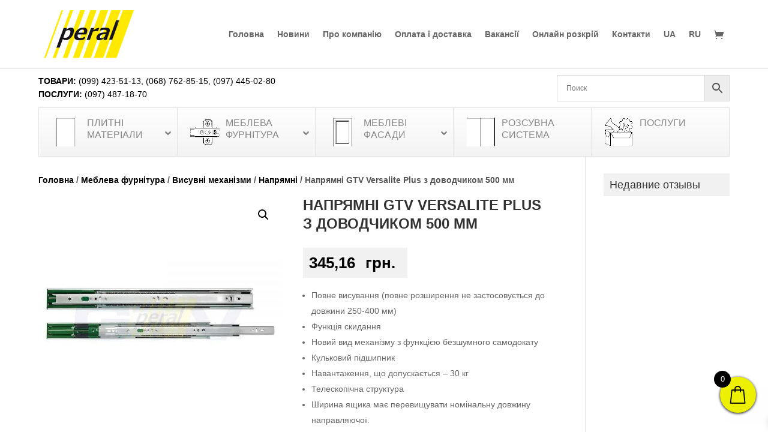

--- FILE ---
content_type: text/html; charset=UTF-8
request_url: https://peral.ua/uk/product/napryamni-gtv-versalite-plus-z-dovodchikom-500-mm/
body_size: 41572
content:
<!DOCTYPE html><html lang="uk"><head><meta charset="UTF-8" /><meta http-equiv="X-UA-Compatible" content="IE=edge"><link rel="pingback" href="https://peral.ua/xmlrpc.php" /> <script type="text/javascript">document.documentElement.className = 'js';</script> <script id="diviarea-loader">window.DiviPopupData=window.DiviAreaConfig={"zIndex":1000000,"animateSpeed":400,"triggerClassPrefix":"show-popup-","idAttrib":"data-popup","modalIndicatorClass":"is-modal","blockingIndicatorClass":"is-blocking","defaultShowCloseButton":true,"withCloseClass":"with-close","noCloseClass":"no-close","triggerCloseClass":"close","singletonClass":"single","darkModeClass":"dark","noShadowClass":"no-shadow","altCloseClass":"close-alt","popupSelector":".et_pb_section.popup","initializeOnEvent":"et_pb_after_init_modules","popupWrapperClass":"area-outer-wrap","fullHeightClass":"full-height","openPopupClass":"da-overlay-visible","overlayClass":"da-overlay","exitIndicatorClass":"on-exit","hoverTriggerClass":"on-hover","clickTriggerClass":"on-click","onExitDelay":2000,"notMobileClass":"not-mobile","notTabletClass":"not-tablet","notDesktopClass":"not-desktop","baseContext":"body","activePopupClass":"is-open","closeButtonClass":"da-close","withLoaderClass":"with-loader","debug":false,"ajaxUrl":"https:\/\/peral.ua\/wp-admin\/admin-ajax.php","sys":[]};var divimode_loader=function(){"use strict";!function(t){t.DiviArea=t.DiviPopup={loaded:!1};var n=t.DiviArea,i=n.Hooks={},o={};function r(t,n,i){var r,e,c;if("string"==typeof t)if(o[t]){if(n)if((r=o[t])&&i)for(c=r.length;c--;)(e=r[c]).callback===n&&e.context===i&&(r[c]=!1);else for(c=r.length;c--;)r[c].callback===n&&(r[c]=!1)}else o[t]=[]}function e(t,n,i,r){if("string"==typeof t){var e={callback:n,priority:i,context:r},c=o[t];c?(c.push(e),c=function(t){var n,i,o,r,e=t.length;for(r=1;r<e;r++)for(n=t[r],i=r;i>0;i--)(o=t[i-1]).priority>n.priority&&(t[i]=o,t[i-1]=n);return t}(c)):c=[e],o[t]=c}}function c(t,n,i){"string"==typeof n&&(n=[n]);var r,e,c=[];for(r=0;r<n.length;r++)Array.prototype.push.apply(c,o[n[r]]);for(e=0;e<c.length;e++){var a=void 0;c[e]&&"function"==typeof c[e].callback&&("filter"===t?void 0!==(a=c[e].callback.apply(c[e].context,i))&&(i[0]=a):c[e].callback.apply(c[e].context,i))}if("filter"===t)return i[0]}i.silent=function(){return i},n.removeFilter=i.removeFilter=function(t,n){r(t,n)},n.removeAction=i.removeAction=function(t,n){r(t,n)},n.applyFilters=i.applyFilters=function(t){for(var n=[],i=arguments.length-1;i-- >0;)n[i]=arguments[i+1];return c("filter",t,n)},n.doAction=i.doAction=function(t){for(var n=[],i=arguments.length-1;i-- >0;)n[i]=arguments[i+1];c("action",t,n)},n.addFilter=i.addFilter=function(n,i,o,r){e(n,i,parseInt(o||10,10),r||t)},n.addAction=i.addAction=function(n,i,o,r){e(n,i,parseInt(o||10,10),r||t)},n.addActionOnce=i.addActionOnce=function(n,i,o,c){e(n,i,parseInt(o||10,10),c||t),e(n,(function(){r(n,i)}),1+parseInt(o||10,10),c||t)}}(window);return{}}();</script><meta name='robots' content='index, follow, max-image-preview:large, max-snippet:-1, max-video-preview:-1' /><title>Купити Напрямні GTV Versalite Plus з доводчиком 500 мм, ціна 345.16 грн. в Києві | Peral - Мебельная компания</title><meta name="description" content="Вигідно купити Напрямні GTV Versalite Plus з доводчиком 500 мм в Києві по ціні всього 345.16 грн. в меблевій компанії Peral. Оперативна доставка по всій Україні. Гарантія якості." /><link rel="canonical" href="https://peral.ua/uk/product/napryamni-gtv-versalite-plus-z-dovodchikom-500-mm/" /><meta property="og:locale" content="uk_UA" /><meta property="og:type" content="article" /><meta property="og:title" content="Напрямні GTV Versalite Plus з доводчиком 500 мм, цена 345.16 грн. в Киеве | Peral - Мебельная компания" /><meta property="og:description" content="Выгодно купить Напрямні GTV Versalite Plus з доводчиком 500 мм в Киеве по цене всего 345.16 грн. в мебельной компании Peral. Оперативная доставка по всей Украине. Гарантия качества." /><meta property="og:url" content="https://peral.ua/uk/product/napryamni-gtv-versalite-plus-z-dovodchikom-500-mm/" /><meta property="og:site_name" content="Peral - Мебельная компания" /><meta property="article:publisher" content="https://www.facebook.com/peralkiev" /><meta property="og:image" content="https://peral.ua/wp-content/uploads/2019/05/pk-l-h45plus.jpg" /><meta property="og:image:width" content="1000" /><meta property="og:image:height" content="1000" /><meta property="og:image:type" content="image/jpeg" /><meta name="twitter:card" content="summary_large_image" /> <script type="application/ld+json" class="yoast-schema-graph">{"@context":"https://schema.org","@graph":[{"@type":"WebPage","@id":"https://peral.ua/uk/product/napryamni-gtv-versalite-plus-z-dovodchikom-500-mm/","url":"https://peral.ua/uk/product/napryamni-gtv-versalite-plus-z-dovodchikom-500-mm/","name":"Купити Напрямні GTV Versalite Plus з доводчиком 500 мм, ціна 345.16 грн. в Києві | Peral - Мебельная компания","isPartOf":{"@id":"https://peral.ua/uk/#website"},"primaryImageOfPage":{"@id":"https://peral.ua/uk/product/napryamni-gtv-versalite-plus-z-dovodchikom-500-mm/#primaryimage"},"image":{"@id":"https://peral.ua/uk/product/napryamni-gtv-versalite-plus-z-dovodchikom-500-mm/#primaryimage"},"thumbnailUrl":"https://peral.ua/wp-content/uploads/2019/05/pk-l-h45plus.jpg","datePublished":"2019-05-20T13:12:42+00:00","dateModified":"2019-05-20T13:12:42+00:00","description":"Вигідно купити Напрямні GTV Versalite Plus з доводчиком 500 мм в Києві по ціні всього 345.16 грн. в меблевій компанії Peral. Оперативна доставка по всій Україні. Гарантія якості.","breadcrumb":{"@id":"https://peral.ua/uk/product/napryamni-gtv-versalite-plus-z-dovodchikom-500-mm/#breadcrumb"},"inLanguage":"uk","potentialAction":[{"@type":"ReadAction","target":["https://peral.ua/uk/product/napryamni-gtv-versalite-plus-z-dovodchikom-500-mm/"]}]},{"@type":"ImageObject","inLanguage":"uk","@id":"https://peral.ua/uk/product/napryamni-gtv-versalite-plus-z-dovodchikom-500-mm/#primaryimage","url":"https://peral.ua/wp-content/uploads/2019/05/pk-l-h45plus.jpg","contentUrl":"https://peral.ua/wp-content/uploads/2019/05/pk-l-h45plus.jpg","width":1000,"height":1000,"caption":"Напрямні GTV Versalite Plus з доводчиком 250 мм"},{"@type":"BreadcrumbList","@id":"https://peral.ua/uk/product/napryamni-gtv-versalite-plus-z-dovodchikom-500-mm/#breadcrumb","itemListElement":[{"@type":"ListItem","position":1,"name":"Главная страница","item":"https://peral.ua/uk/golovna/"},{"@type":"ListItem","position":2,"name":"Магазин","item":"https://peral.ua/uk/magazyn/"},{"@type":"ListItem","position":3,"name":"Напрямні GTV Versalite Plus з доводчиком 500 мм"}]},{"@type":"WebSite","@id":"https://peral.ua/uk/#website","url":"https://peral.ua/uk/","name":"Peral - Мебельная компания","description":"Мебельная фурнитура и материалы","publisher":{"@id":"https://peral.ua/uk/#organization"},"potentialAction":[{"@type":"SearchAction","target":{"@type":"EntryPoint","urlTemplate":"https://peral.ua/uk/?s={search_term_string}"},"query-input":"required name=search_term_string"}],"inLanguage":"uk"},{"@type":"Organization","@id":"https://peral.ua/uk/#organization","name":"Peral","url":"https://peral.ua/uk/","logo":{"@type":"ImageObject","inLanguage":"uk","@id":"https://peral.ua/uk/#/schema/logo/image/","url":"https://peral.ua/wp-content/uploads/2020/04/cropped-peral-favicon.png","contentUrl":"https://peral.ua/wp-content/uploads/2020/04/cropped-peral-favicon.png","width":512,"height":512,"caption":"Peral"},"image":{"@id":"https://peral.ua/uk/#/schema/logo/image/"},"sameAs":["https://www.facebook.com/peralkiev","https://www.instagram.com/mebel.peral/"]}]}</script> <link rel='dns-prefetch' href='//www.googletagmanager.com' /><link rel="alternate" type="application/rss+xml" title="Peral - Мебельная компания &raquo; стрічка" href="https://peral.ua/uk/feed/" /><link rel="alternate" type="application/rss+xml" title="Peral - Мебельная компания &raquo; Канал коментарів" href="https://peral.ua/uk/comments/feed/" /><link rel="alternate" type="application/rss+xml" title="Peral - Мебельная компания &raquo; Напрямні GTV Versalite Plus з доводчиком 500 мм Канал коментарів" href="https://peral.ua/uk/product/napryamni-gtv-versalite-plus-z-dovodchikom-500-mm/feed/" /><link rel="alternate" title="oEmbed (JSON)" type="application/json+oembed" href="https://peral.ua/uk/wp-json/oembed/1.0/embed?url=https%3A%2F%2Fperal.ua%2Fuk%2Fproduct%2Fnapryamni-gtv-versalite-plus-z-dovodchikom-500-mm%2F" /><link rel="alternate" title="oEmbed (XML)" type="text/xml+oembed" href="https://peral.ua/uk/wp-json/oembed/1.0/embed?url=https%3A%2F%2Fperal.ua%2Fuk%2Fproduct%2Fnapryamni-gtv-versalite-plus-z-dovodchikom-500-mm%2F&#038;format=xml" /><meta content="Peral UA v.1.1" name="generator"/><link rel="preload" as="image" href="//cdn.peral.ua/wp-content/uploads/2019/04/peral-logo.png"><link rel="preload" as="image" href="//cdn.peral.ua/wp-content/uploads/2019/05/dsp2.png"><link rel="preload" as="image" href="//cdn.peral.ua/wp-content/uploads/2019/05/furnitura.png"><link rel="preload" as="image" href="//cdn.peral.ua/wp-content/uploads/2019/05/fasad.png"><link rel="preload" as="image" href="//cdn.peral.ua/wp-content/uploads/2019/06/razdv.png.webp"><link rel="preload" as="image" href="//cdn.peral.ua/wp-content/uploads/2019/05/services2.png"><link rel="preload" as="image" href="//cdn.peral.ua/wp-content/uploads/2019/05/pk-l-h45plus-600x600.jpg.webp"><link data-optimized="1" rel='stylesheet' id='aws-divi-css' href='https://peral.ua/wp-content/litespeed/css/b8d2de48a5ea35254f239a918f173aca.css?ver=73aca' type='text/css' media='all' /><link data-optimized="1" rel='stylesheet' id='wp-block-library-css' href='https://peral.ua/wp-content/litespeed/css/c285fcfd2e9812333b9bab1b88248104.css?ver=48104' type='text/css' media='all' /><style id='global-styles-inline-css' type='text/css'>:root{--wp--preset--aspect-ratio--square: 1;--wp--preset--aspect-ratio--4-3: 4/3;--wp--preset--aspect-ratio--3-4: 3/4;--wp--preset--aspect-ratio--3-2: 3/2;--wp--preset--aspect-ratio--2-3: 2/3;--wp--preset--aspect-ratio--16-9: 16/9;--wp--preset--aspect-ratio--9-16: 9/16;--wp--preset--color--black: #000000;--wp--preset--color--cyan-bluish-gray: #abb8c3;--wp--preset--color--white: #ffffff;--wp--preset--color--pale-pink: #f78da7;--wp--preset--color--vivid-red: #cf2e2e;--wp--preset--color--luminous-vivid-orange: #ff6900;--wp--preset--color--luminous-vivid-amber: #fcb900;--wp--preset--color--light-green-cyan: #7bdcb5;--wp--preset--color--vivid-green-cyan: #00d084;--wp--preset--color--pale-cyan-blue: #8ed1fc;--wp--preset--color--vivid-cyan-blue: #0693e3;--wp--preset--color--vivid-purple: #9b51e0;--wp--preset--gradient--vivid-cyan-blue-to-vivid-purple: linear-gradient(135deg,rgb(6,147,227) 0%,rgb(155,81,224) 100%);--wp--preset--gradient--light-green-cyan-to-vivid-green-cyan: linear-gradient(135deg,rgb(122,220,180) 0%,rgb(0,208,130) 100%);--wp--preset--gradient--luminous-vivid-amber-to-luminous-vivid-orange: linear-gradient(135deg,rgb(252,185,0) 0%,rgb(255,105,0) 100%);--wp--preset--gradient--luminous-vivid-orange-to-vivid-red: linear-gradient(135deg,rgb(255,105,0) 0%,rgb(207,46,46) 100%);--wp--preset--gradient--very-light-gray-to-cyan-bluish-gray: linear-gradient(135deg,rgb(238,238,238) 0%,rgb(169,184,195) 100%);--wp--preset--gradient--cool-to-warm-spectrum: linear-gradient(135deg,rgb(74,234,220) 0%,rgb(151,120,209) 20%,rgb(207,42,186) 40%,rgb(238,44,130) 60%,rgb(251,105,98) 80%,rgb(254,248,76) 100%);--wp--preset--gradient--blush-light-purple: linear-gradient(135deg,rgb(255,206,236) 0%,rgb(152,150,240) 100%);--wp--preset--gradient--blush-bordeaux: linear-gradient(135deg,rgb(254,205,165) 0%,rgb(254,45,45) 50%,rgb(107,0,62) 100%);--wp--preset--gradient--luminous-dusk: linear-gradient(135deg,rgb(255,203,112) 0%,rgb(199,81,192) 50%,rgb(65,88,208) 100%);--wp--preset--gradient--pale-ocean: linear-gradient(135deg,rgb(255,245,203) 0%,rgb(182,227,212) 50%,rgb(51,167,181) 100%);--wp--preset--gradient--electric-grass: linear-gradient(135deg,rgb(202,248,128) 0%,rgb(113,206,126) 100%);--wp--preset--gradient--midnight: linear-gradient(135deg,rgb(2,3,129) 0%,rgb(40,116,252) 100%);--wp--preset--font-size--small: 13px;--wp--preset--font-size--medium: 20px;--wp--preset--font-size--large: 36px;--wp--preset--font-size--x-large: 42px;--wp--preset--spacing--20: 0.44rem;--wp--preset--spacing--30: 0.67rem;--wp--preset--spacing--40: 1rem;--wp--preset--spacing--50: 1.5rem;--wp--preset--spacing--60: 2.25rem;--wp--preset--spacing--70: 3.38rem;--wp--preset--spacing--80: 5.06rem;--wp--preset--shadow--natural: 6px 6px 9px rgba(0, 0, 0, 0.2);--wp--preset--shadow--deep: 12px 12px 50px rgba(0, 0, 0, 0.4);--wp--preset--shadow--sharp: 6px 6px 0px rgba(0, 0, 0, 0.2);--wp--preset--shadow--outlined: 6px 6px 0px -3px rgb(255, 255, 255), 6px 6px rgb(0, 0, 0);--wp--preset--shadow--crisp: 6px 6px 0px rgb(0, 0, 0);}:root { --wp--style--global--content-size: 823px;--wp--style--global--wide-size: 1080px; }:where(body) { margin: 0; }.wp-site-blocks > .alignleft { float: left; margin-right: 2em; }.wp-site-blocks > .alignright { float: right; margin-left: 2em; }.wp-site-blocks > .aligncenter { justify-content: center; margin-left: auto; margin-right: auto; }:where(.is-layout-flex){gap: 0.5em;}:where(.is-layout-grid){gap: 0.5em;}.is-layout-flow > .alignleft{float: left;margin-inline-start: 0;margin-inline-end: 2em;}.is-layout-flow > .alignright{float: right;margin-inline-start: 2em;margin-inline-end: 0;}.is-layout-flow > .aligncenter{margin-left: auto !important;margin-right: auto !important;}.is-layout-constrained > .alignleft{float: left;margin-inline-start: 0;margin-inline-end: 2em;}.is-layout-constrained > .alignright{float: right;margin-inline-start: 2em;margin-inline-end: 0;}.is-layout-constrained > .aligncenter{margin-left: auto !important;margin-right: auto !important;}.is-layout-constrained > :where(:not(.alignleft):not(.alignright):not(.alignfull)){max-width: var(--wp--style--global--content-size);margin-left: auto !important;margin-right: auto !important;}.is-layout-constrained > .alignwide{max-width: var(--wp--style--global--wide-size);}body .is-layout-flex{display: flex;}.is-layout-flex{flex-wrap: wrap;align-items: center;}.is-layout-flex > :is(*, div){margin: 0;}body .is-layout-grid{display: grid;}.is-layout-grid > :is(*, div){margin: 0;}body{padding-top: 0px;padding-right: 0px;padding-bottom: 0px;padding-left: 0px;}:root :where(.wp-element-button, .wp-block-button__link){background-color: #32373c;border-width: 0;color: #fff;font-family: inherit;font-size: inherit;font-style: inherit;font-weight: inherit;letter-spacing: inherit;line-height: inherit;padding-top: calc(0.667em + 2px);padding-right: calc(1.333em + 2px);padding-bottom: calc(0.667em + 2px);padding-left: calc(1.333em + 2px);text-decoration: none;text-transform: inherit;}.has-black-color{color: var(--wp--preset--color--black) !important;}.has-cyan-bluish-gray-color{color: var(--wp--preset--color--cyan-bluish-gray) !important;}.has-white-color{color: var(--wp--preset--color--white) !important;}.has-pale-pink-color{color: var(--wp--preset--color--pale-pink) !important;}.has-vivid-red-color{color: var(--wp--preset--color--vivid-red) !important;}.has-luminous-vivid-orange-color{color: var(--wp--preset--color--luminous-vivid-orange) !important;}.has-luminous-vivid-amber-color{color: var(--wp--preset--color--luminous-vivid-amber) !important;}.has-light-green-cyan-color{color: var(--wp--preset--color--light-green-cyan) !important;}.has-vivid-green-cyan-color{color: var(--wp--preset--color--vivid-green-cyan) !important;}.has-pale-cyan-blue-color{color: var(--wp--preset--color--pale-cyan-blue) !important;}.has-vivid-cyan-blue-color{color: var(--wp--preset--color--vivid-cyan-blue) !important;}.has-vivid-purple-color{color: var(--wp--preset--color--vivid-purple) !important;}.has-black-background-color{background-color: var(--wp--preset--color--black) !important;}.has-cyan-bluish-gray-background-color{background-color: var(--wp--preset--color--cyan-bluish-gray) !important;}.has-white-background-color{background-color: var(--wp--preset--color--white) !important;}.has-pale-pink-background-color{background-color: var(--wp--preset--color--pale-pink) !important;}.has-vivid-red-background-color{background-color: var(--wp--preset--color--vivid-red) !important;}.has-luminous-vivid-orange-background-color{background-color: var(--wp--preset--color--luminous-vivid-orange) !important;}.has-luminous-vivid-amber-background-color{background-color: var(--wp--preset--color--luminous-vivid-amber) !important;}.has-light-green-cyan-background-color{background-color: var(--wp--preset--color--light-green-cyan) !important;}.has-vivid-green-cyan-background-color{background-color: var(--wp--preset--color--vivid-green-cyan) !important;}.has-pale-cyan-blue-background-color{background-color: var(--wp--preset--color--pale-cyan-blue) !important;}.has-vivid-cyan-blue-background-color{background-color: var(--wp--preset--color--vivid-cyan-blue) !important;}.has-vivid-purple-background-color{background-color: var(--wp--preset--color--vivid-purple) !important;}.has-black-border-color{border-color: var(--wp--preset--color--black) !important;}.has-cyan-bluish-gray-border-color{border-color: var(--wp--preset--color--cyan-bluish-gray) !important;}.has-white-border-color{border-color: var(--wp--preset--color--white) !important;}.has-pale-pink-border-color{border-color: var(--wp--preset--color--pale-pink) !important;}.has-vivid-red-border-color{border-color: var(--wp--preset--color--vivid-red) !important;}.has-luminous-vivid-orange-border-color{border-color: var(--wp--preset--color--luminous-vivid-orange) !important;}.has-luminous-vivid-amber-border-color{border-color: var(--wp--preset--color--luminous-vivid-amber) !important;}.has-light-green-cyan-border-color{border-color: var(--wp--preset--color--light-green-cyan) !important;}.has-vivid-green-cyan-border-color{border-color: var(--wp--preset--color--vivid-green-cyan) !important;}.has-pale-cyan-blue-border-color{border-color: var(--wp--preset--color--pale-cyan-blue) !important;}.has-vivid-cyan-blue-border-color{border-color: var(--wp--preset--color--vivid-cyan-blue) !important;}.has-vivid-purple-border-color{border-color: var(--wp--preset--color--vivid-purple) !important;}.has-vivid-cyan-blue-to-vivid-purple-gradient-background{background: var(--wp--preset--gradient--vivid-cyan-blue-to-vivid-purple) !important;}.has-light-green-cyan-to-vivid-green-cyan-gradient-background{background: var(--wp--preset--gradient--light-green-cyan-to-vivid-green-cyan) !important;}.has-luminous-vivid-amber-to-luminous-vivid-orange-gradient-background{background: var(--wp--preset--gradient--luminous-vivid-amber-to-luminous-vivid-orange) !important;}.has-luminous-vivid-orange-to-vivid-red-gradient-background{background: var(--wp--preset--gradient--luminous-vivid-orange-to-vivid-red) !important;}.has-very-light-gray-to-cyan-bluish-gray-gradient-background{background: var(--wp--preset--gradient--very-light-gray-to-cyan-bluish-gray) !important;}.has-cool-to-warm-spectrum-gradient-background{background: var(--wp--preset--gradient--cool-to-warm-spectrum) !important;}.has-blush-light-purple-gradient-background{background: var(--wp--preset--gradient--blush-light-purple) !important;}.has-blush-bordeaux-gradient-background{background: var(--wp--preset--gradient--blush-bordeaux) !important;}.has-luminous-dusk-gradient-background{background: var(--wp--preset--gradient--luminous-dusk) !important;}.has-pale-ocean-gradient-background{background: var(--wp--preset--gradient--pale-ocean) !important;}.has-electric-grass-gradient-background{background: var(--wp--preset--gradient--electric-grass) !important;}.has-midnight-gradient-background{background: var(--wp--preset--gradient--midnight) !important;}.has-small-font-size{font-size: var(--wp--preset--font-size--small) !important;}.has-medium-font-size{font-size: var(--wp--preset--font-size--medium) !important;}.has-large-font-size{font-size: var(--wp--preset--font-size--large) !important;}.has-x-large-font-size{font-size: var(--wp--preset--font-size--x-large) !important;}
/*# sourceURL=global-styles-inline-css */</style><link data-optimized="1" rel='stylesheet' id='photoswipe-css' href='https://peral.ua/wp-content/litespeed/css/7c3d4bbde9621d9e9b3346023ac3528f.css?ver=3528f' type='text/css' media='all' /><link data-optimized="1" rel='stylesheet' id='photoswipe-default-skin-css' href='https://peral.ua/wp-content/litespeed/css/65a084320764575dbb10cfbecd8e6275.css?ver=e6275' type='text/css' media='all' /><link data-optimized="1" rel='stylesheet' id='woocommerce-layout-css' href='https://peral.ua/wp-content/litespeed/css/c094422e8bd59c7a007f6d265113a053.css?ver=3a053' type='text/css' media='all' /><link data-optimized="1" rel='stylesheet' id='woocommerce-smallscreen-css' href='https://peral.ua/wp-content/litespeed/css/3f5ce74177fdee0c94498c7526e8c75e.css?ver=8c75e' type='text/css' media='only screen and (max-width: 768px)' /><link data-optimized="1" rel='stylesheet' id='woocommerce-general-css' href='https://peral.ua/wp-content/litespeed/css/6dd760612c57016b56391628a74ed622.css?ver=ed622' type='text/css' media='all' /><style id='woocommerce-inline-inline-css' type='text/css'>.woocommerce form .form-row .required { visibility: visible; }
/*# sourceURL=woocommerce-inline-inline-css */</style><link data-optimized="1" rel='stylesheet' id='aws-style-css' href='https://peral.ua/wp-content/litespeed/css/3fdc42a9cf51007d983160538b7f0e46.css?ver=f0e46' type='text/css' media='all' /><link data-optimized="1" rel='stylesheet' id='wpml-legacy-horizontal-list-0-css' href='https://peral.ua/wp-content/litespeed/css/2b710c4959b6c6d7b40d4e1d085a0f3d.css?ver=a0f3d' type='text/css' media='all' /><link data-optimized="1" rel='stylesheet' id='wpml-menu-item-0-css' href='https://peral.ua/wp-content/litespeed/css/8083ec39cbdcb8b3666b0615d59ed887.css?ver=ed887' type='text/css' media='all' /><link data-optimized="1" rel='stylesheet' id='css-divi-area-css' href='https://peral.ua/wp-content/litespeed/css/76cb641f5203a2a60546b20367f81041.css?ver=81041' type='text/css' media='all' /><style id='css-divi-area-inline-css' type='text/css'>.et_pb_section.popup{display:none}
/*# sourceURL=css-divi-area-inline-css */</style><link data-optimized="1" rel='stylesheet' id='css-divi-area-popuphidden-css' href='https://peral.ua/wp-content/litespeed/css/6bb2153b80e5da630453efd16b6cf0ef.css?ver=cf0ef' type='text/css' media='all' /><link data-optimized="1" rel='stylesheet' id='brands-styles-css' href='https://peral.ua/wp-content/litespeed/css/4faf90c30148b8761d1451155f4f3c5a.css?ver=f3c5a' type='text/css' media='all' /><link data-optimized="1" rel='stylesheet' id='select2-css' href='https://peral.ua/wp-content/litespeed/css/006a3e5a0aa174bdf977213b19350a8e.css?ver=50a8e' type='text/css' media='all' /><link data-optimized="1" rel='stylesheet' id='xoo-wsc-fonts-css' href='https://peral.ua/wp-content/litespeed/css/afe7aa523d3fc1255b72bf73f076d329.css?ver=6d329' type='text/css' media='all' /><link data-optimized="1" rel='stylesheet' id='xoo-wsc-style-css' href='https://peral.ua/wp-content/litespeed/css/c28a4b27795113f02925c00318b50b8d.css?ver=50b8d' type='text/css' media='all' /><style id='xoo-wsc-style-inline-css' type='text/css'>a.xoo-wsc-ft-btn:nth-child(3){
		grid-column: 1/-1;
	}
.xoo-wsc-sp-left-col img, .xoo-wsc-sp-left-col{
	max-width: 80px;
}

.xoo-wsc-sp-right-col{
	font-size: 14px;
}

.xoo-wsc-sp-container, .xoo-wsc-dr-sp{
	background-color: #eee;
}


.xoo-wsc-ft-buttons-cont a.xoo-wsc-ft-btn, .xoo-wsc-markup .xoo-wsc-btn, .xoo-wsc-markup .woocommerce-shipping-calculator button[type="submit"] {
	background-color: #ffffff;
	color: #000000;
	border: 2px solid #000000;
	padding: 10px 20px;
}

.xoo-wsc-ft-buttons-cont a.xoo-wsc-ft-btn:hover, .xoo-wsc-markup .xoo-wsc-btn:hover, .xoo-wsc-markup .woocommerce-shipping-calculator button[type="submit"]:hover {
	background-color: #ffffff;
	color: #000000;
	border: 2px solid #000000;
}


 

.xoo-wsc-footer{
	background-color: #ffffff;
	color: #000000;
	padding: 10px 20px;
	box-shadow: 0 -5px 10px #0000001a;
}

.xoo-wsc-footer, .xoo-wsc-footer a, .xoo-wsc-footer .amount{
	font-size: 15px;
}

.xoo-wsc-ft-buttons-cont{
	grid-template-columns: 2fr 2fr;
}

.xoo-wsc-basket{
	bottom: 22px;
	right: 10px;
	background-color: #edf000;
	color: #000000;
	box-shadow: 0 1px 4px 0;
	border-radius: 50%;
	display: flex;
	width: 60px;
	height: 60px;
}


.xoo-wsc-bki{
	font-size: 30px}

.xoo-wsc-items-count{
	top: -10px;
	left: -10px;
}

.xoo-wsc-items-count{
	background-color: #000000;
	color: #ffffff;
}

.xoo-wsc-container, .xoo-wsc-slider, .xoo-wsc-drawer{
	max-width: 350px;
	right: -350px;
	max-height: 100vh;
	bottom: 0;
	font-family: }

.xoo-wsc-drawer{
	max-width: 350px;
}

.xoo-wsc-cart-active .xoo-wsc-container, .xoo-wsc-slider-active .xoo-wsc-slider{
	right: 0;
}

.xoo-wsc-drawer-active .xoo-wsc-drawer{
	right: 350px;
}
.xoo-wsc-drawer{
	right: 0;
}


.xoo-wsc-cart-active .xoo-wsc-basket{
	right: 350px;
}

span.xoo-wsch-close, .xoo-wscdh-close {
    font-size: 16px;
    right: 10px;
}

.xoo-wsch-top{
	justify-content: flex-start;
}

.xoo-wsch-text{
	font-size: 20px;
}

.xoo-wsc-header, .xoo-wsc-drawer-header{
	color: #000000;
	background-color: #ffffff;
	border-bottom: 2px solid #eee;
}

.xoo-wsc-bar{
	background-color: #f0f0f0}

span.xoo-wsc-bar-filled{
	background-color: #000000}

.xoo-wsc-body{
	background-color: #ffffff;
}

.xoo-wsc-body, .xoo-wsc-body span.amount, .xoo-wsc-body a{
	font-size: 14px;
	color: #000000;
}

.xoo-wsc-product, .xoo-wsc-sp-product{
	padding: 20px 15px;
	margin: 10px 15px;
	border-radius: 5px;
	box-shadow: 0 2px 2px #00000005;
	background-color: #ffffff;
}

.xoo-wsc-body .xoo-wsc-ft-totals{
	padding: 20px 15px;
	margin: 10px 15px;
}

.xoo-wsc-product-cont{
	padding: 10px 10px;
}

.xoo-wsc-products:not(.xoo-wsc-pattern-card) .xoo-wsc-img-col{
	width: 30%;
}

.xoo-wsc-pattern-card .xoo-wsc-img-col img{
	max-width: 100%;
	height: auto;
}

.xoo-wsc-products:not(.xoo-wsc-pattern-card) .xoo-wsc-sum-col{
	width: 70%;
}

.xoo-wsc-pattern-card .xoo-wsc-product-cont{
	width: 50% 
}

@media only screen and (max-width: 600px) {
	.xoo-wsc-pattern-card .xoo-wsc-product-cont  {
		width: 50%;
	}
}


.xoo-wsc-pattern-card .xoo-wsc-product{
	border: 0;
	box-shadow: 0px 10px 15px -12px #0000001a;
}


.xoo-wsc-sm-front{
	background-color: #eee;
}
.xoo-wsc-pattern-card, .xoo-wsc-sm-front{
	border-bottom-left-radius: 5px;
	border-bottom-right-radius: 5px;
}
.xoo-wsc-pattern-card, .xoo-wsc-img-col img, .xoo-wsc-img-col, .xoo-wsc-sm-back-cont{
	border-top-left-radius: 5px;
	border-top-right-radius: 5px;
}
.xoo-wsc-sm-back{
	background-color: #fff;
}
.xoo-wsc-pattern-card, .xoo-wsc-pattern-card a, .xoo-wsc-pattern-card .amount{
	font-size: 14px;
}

.xoo-wsc-sm-front, .xoo-wsc-sm-front a, .xoo-wsc-sm-front .amount{
	color: #000;
}

.xoo-wsc-sm-back, .xoo-wsc-sm-back a, .xoo-wsc-sm-back .amount{
	color: #000;
}


.magictime {
    animation-duration: 0.5s;
}



.xoo-wsc-sum-col{
	justify-content: center;
}

/***** Quantity *****/

.xoo-wsc-qty-box{
	max-width: 75px;
}

.xoo-wsc-qty-box.xoo-wsc-qtb-square{
	border-color: #000000;
}

input[type="number"].xoo-wsc-qty{
	border-color: #000000;
	background-color: #ffffff;
	color: #000000;
	height: 24px;
	line-height: 24px;
}

input[type="number"].xoo-wsc-qty, .xoo-wsc-qtb-square{
	border-width: 1px;
	border-style: solid;
}
.xoo-wsc-chng{
	background-color: #ffffff;
	color: #000000;
	width: 20px;
}

.xoo-wsc-qtb-circle .xoo-wsc-chng{
	height: 20px;
	line-height: 20px;
}

/** Shortcode **/
.xoo-wsc-sc-count{
	background-color: #000000;
	color: #ffffff;
}

.xoo-wsc-sc-bki{
	font-size: 28px;
	color: #000000;
}
.xoo-wsc-sc-cont{
	color: #000000;
}

.xoo-wsc-sp-column li.xoo-wsc-sp-prod-cont{
	width: 50%;
}




span.xoo-wsc-dtg-icon{
	right: calc(100% - 11px );
}


.xoo-wsc-sp-product{
	background-color: #fff;
}


@media only screen and (max-width: 600px) {
	.xoo-wsc-basket {
	    width: 40px;
	    height: 40px;
	}

	.xoo-wsc-bki {
	    font-size: 20px;
	}

	span.xoo-wsc-items-count {
	    width: 17px;
	    height: 17px;
	    line-height: 17px;
	    top: -7px;
	    left: -7px;
	}
}



.xoo-wsc-product dl.variation {
	display: block;
}

span.xoo-wsc-gift-ban{
	background-color: #ffffff;
	color: #000000;
}
/*# sourceURL=xoo-wsc-style-inline-css */</style><link data-optimized="1" rel='stylesheet' id='prdctfltr-css' href='https://peral.ua/wp-content/litespeed/css/26305bdff73cc52a77b851cf05b94bd5.css?ver=94bd5' type='text/css' media='all' /><link data-optimized="1" rel='stylesheet' id='wpforms-choicesjs-css' href='https://peral.ua/wp-content/litespeed/css/6f21f097820c9397ade3bb5cdb772c62.css?ver=72c62' type='text/css' media='all' /><link data-optimized="1" rel='stylesheet' id='wpforms-smart-phone-field-css' href='https://peral.ua/wp-content/litespeed/css/fd435c9ed7c2c93a29c45f0a6be38e46.css?ver=38e46' type='text/css' media='all' /><link data-optimized="1" rel='stylesheet' id='wpforms-richtext-field-css' href='https://peral.ua/wp-content/litespeed/css/5c0bc72dc0e854eb1d606c8ee51d9072.css?ver=d9072' type='text/css' media='all' /><link data-optimized="1" rel='stylesheet' id='wpforms-content-field-css' href='https://peral.ua/wp-content/litespeed/css/1e4bd82f8d9f917039cd268a995779b7.css?ver=779b7' type='text/css' media='all' /><link data-optimized="1" rel='stylesheet' id='wpforms-divi-pro-modern-full-css' href='https://peral.ua/wp-content/litespeed/css/02eeaebdb05c419ae2d1beee86f0cf04.css?ver=0cf04' type='text/css' media='all' /><link data-optimized="1" rel='stylesheet' id='ubermenu-css' href='https://peral.ua/wp-content/litespeed/css/21b85d72f9940cee9aa9bee619ba0df8.css?ver=a0df8' type='text/css' media='all' /><link data-optimized="1" rel='stylesheet' id='ubermenu-vanilla-bar-css' href='https://peral.ua/wp-content/litespeed/css/3db07853041b492bf959f18622aad63c.css?ver=ad63c' type='text/css' media='all' /><link data-optimized="1" rel='stylesheet' id='divi-style-parent-css' href='https://peral.ua/wp-content/litespeed/css/e57b987c8658843cb1eeedac86da0bf4.css?ver=a0bf4' type='text/css' media='all' /><link rel='stylesheet' id='divi-style-css' href='https://peral.ua/wp-content/themes/Divi%20Child/style.css?ver=4.27.4' type='text/css' media='all' /> <script type="text/javascript" id="woocommerce-google-analytics-integration-gtag-js-after">/*  */
/* Google Analytics for WooCommerce (gtag.js) */
					window.dataLayer = window.dataLayer || [];
					function gtag(){dataLayer.push(arguments);}
					// Set up default consent state.
					for ( const mode of [{"analytics_storage":"denied","ad_storage":"denied","ad_user_data":"denied","ad_personalization":"denied","region":["AT","BE","BG","HR","CY","CZ","DK","EE","FI","FR","DE","GR","HU","IS","IE","IT","LV","LI","LT","LU","MT","NL","NO","PL","PT","RO","SK","SI","ES","SE","GB","CH"]}] || [] ) {
						gtag( "consent", "default", { "wait_for_update": 500, ...mode } );
					}
					gtag("js", new Date());
					gtag("set", "developer_id.dOGY3NW", true);
					gtag("config", "G-663E8CX3XX", {"track_404":true,"allow_google_signals":false,"logged_in":false,"linker":{"domains":[],"allow_incoming":false},"custom_map":{"dimension1":"logged_in"}});
//# sourceURL=woocommerce-google-analytics-integration-gtag-js-after
/*  */</script> <script type="text/javascript" src="https://peral.ua/wp-includes/js/jquery/jquery.min.js" id="jquery-core-js"></script> <script data-optimized="1" type="text/javascript" src="https://peral.ua/wp-content/litespeed/js/e0bbf989e2130d21b8baccb1d95ca31e.js?ver=ca31e" id="jquery-migrate-js"></script> <script data-optimized="1" type="text/javascript" src="https://peral.ua/wp-content/litespeed/js/44ee74a8970d04327f5b13848302e54f.js?ver=2e54f" id="wc-jquery-blockui-js" defer="defer" data-wp-strategy="defer"></script> <script type="text/javascript" id="wc-add-to-cart-js-extra">/*  */
var wc_add_to_cart_params = {"ajax_url":"/wp-admin/admin-ajax.php?lang=uk","wc_ajax_url":"/uk/?wc-ajax=%%endpoint%%","i18n_view_cart":"\u041f\u0435\u0440\u0435\u0433\u043b\u044f\u043d\u0443\u0442\u0438 \u043a\u043e\u0448\u0438\u043a","cart_url":"https://peral.ua/uk/koshyk/","is_cart":"","cart_redirect_after_add":"no"};
//# sourceURL=wc-add-to-cart-js-extra
/*  */</script> <script data-optimized="1" type="text/javascript" src="https://peral.ua/wp-content/litespeed/js/aa399d88b42de0c0d8cd69e258151d97.js?ver=51d97" id="wc-add-to-cart-js" defer="defer" data-wp-strategy="defer"></script> <script data-optimized="1" type="text/javascript" src="https://peral.ua/wp-content/litespeed/js/104e09cdd9451adab455b774838556f9.js?ver=556f9" id="wc-zoom-js" defer="defer" data-wp-strategy="defer"></script> <script data-optimized="1" type="text/javascript" src="https://peral.ua/wp-content/litespeed/js/62cac8532799ad9b646462848fdad614.js?ver=ad614" id="wc-flexslider-js" defer="defer" data-wp-strategy="defer"></script> <script data-optimized="1" type="text/javascript" src="https://peral.ua/wp-content/litespeed/js/169855b58945357b80b392cc2b931a3a.js?ver=31a3a" id="wc-photoswipe-js" defer="defer" data-wp-strategy="defer"></script> <script data-optimized="1" type="text/javascript" src="https://peral.ua/wp-content/litespeed/js/1679cdb33ceeca1a1696b1ecfd121ed1.js?ver=21ed1" id="wc-photoswipe-ui-default-js" defer="defer" data-wp-strategy="defer"></script> <script type="text/javascript" id="wc-single-product-js-extra">/*  */
var wc_single_product_params = {"i18n_required_rating_text":"\u0411\u0443\u0434\u044c \u043b\u0430\u0441\u043a\u0430, \u043e\u0446\u0456\u043d\u0456\u0442\u044c","i18n_rating_options":["1 \u0437 5 \u0437\u0456\u0440\u043e\u043a","2 \u0437 5 \u0437\u0456\u0440\u043e\u043a","3 \u0437 5 \u0437\u0456\u0440\u043e\u043a","4 \u0437 5 \u0437\u0456\u0440\u043e\u043a","5 \u0437 5 \u0437\u0456\u0440\u043e\u043a"],"i18n_product_gallery_trigger_text":"\u041f\u0435\u0440\u0435\u0433\u043b\u044f\u0434 \u0433\u0430\u043b\u0435\u0440\u0435\u0457 \u0437\u043e\u0431\u0440\u0430\u0436\u0435\u043d\u044c \u0443 \u043f\u043e\u0432\u043d\u043e\u0435\u043a\u0440\u0430\u043d\u043d\u043e\u043c\u0443 \u0440\u0435\u0436\u0438\u043c\u0456","review_rating_required":"yes","flexslider":{"rtl":false,"animation":"slide","smoothHeight":true,"directionNav":false,"controlNav":"thumbnails","slideshow":false,"animationSpeed":500,"animationLoop":false,"allowOneSlide":false},"zoom_enabled":"1","zoom_options":[],"photoswipe_enabled":"1","photoswipe_options":{"shareEl":false,"closeOnScroll":false,"history":false,"hideAnimationDuration":0,"showAnimationDuration":0},"flexslider_enabled":"1"};
//# sourceURL=wc-single-product-js-extra
/*  */</script> <script data-optimized="1" type="text/javascript" src="https://peral.ua/wp-content/litespeed/js/92a8ca9eb7942ecfd1cbf33466fe6030.js?ver=e6030" id="wc-single-product-js" defer="defer" data-wp-strategy="defer"></script> <script data-optimized="1" type="text/javascript" src="https://peral.ua/wp-content/litespeed/js/408ba7136543c457527ad9a539ff5b73.js?ver=f5b73" id="wc-js-cookie-js" defer="defer" data-wp-strategy="defer"></script> <script type="text/javascript" id="woocommerce-js-extra">/*  */
var woocommerce_params = {"ajax_url":"/wp-admin/admin-ajax.php?lang=uk","wc_ajax_url":"/uk/?wc-ajax=%%endpoint%%","i18n_password_show":"\u041f\u043e\u043a\u0430\u0437\u0430\u0442\u0438 \u043f\u0430\u0440\u043e\u043b\u044c","i18n_password_hide":"\u0421\u0445\u043e\u0432\u0430\u0442\u0438 \u043f\u0430\u0440\u043e\u043b\u044c"};
//# sourceURL=woocommerce-js-extra
/*  */</script> <script data-optimized="1" type="text/javascript" src="https://peral.ua/wp-content/litespeed/js/0c5349b0d7822a21299b850b5d307877.js?ver=07877" id="woocommerce-js" defer="defer" data-wp-strategy="defer"></script> <script data-optimized="1" type="text/javascript" src="https://peral.ua/wp-content/litespeed/js/eab7a82e4606d905bf91cfae68992352.js?ver=92352" id="dap-ie-js"></script> <script data-optimized="1" type="text/javascript" defer src="https://peral.ua/wp-content/litespeed/js/69cfa718a67bb8ddd45f20210b35c9da.js?ver=5c9da" id="ubermenu-font-awesome-js-solid-js"></script> <script data-optimized="1" type="text/javascript" src="https://peral.ua/wp-content/litespeed/js/8d7ca60dd470012324c6ecdc54185c8b.js?ver=85c8b" id="ubermenu-font-awesome-js-core-js"></script> <script type="text/javascript" id="wc-cart-fragments-js-extra">/*  */
var wc_cart_fragments_params = {"ajax_url":"/wp-admin/admin-ajax.php?lang=uk","wc_ajax_url":"/uk/?wc-ajax=%%endpoint%%","cart_hash_key":"wc_cart_hash_5f01fb69b683dd6ec411d6ad44418298-uk","fragment_name":"wc_fragments_5f01fb69b683dd6ec411d6ad44418298","request_timeout":"5000"};
//# sourceURL=wc-cart-fragments-js-extra
/*  */</script> <script data-optimized="1" type="text/javascript" src="https://peral.ua/wp-content/litespeed/js/5e987f78643896dec4fd22d5331affc0.js?ver=affc0" id="wc-cart-fragments-js" defer="defer" data-wp-strategy="defer"></script> <link rel="https://api.w.org/" href="https://peral.ua/uk/wp-json/" /><link rel="alternate" title="JSON" type="application/json" href="https://peral.ua/uk/wp-json/wp/v2/product/371382" /><link rel="EditURI" type="application/rsd+xml" title="RSD" href="https://peral.ua/xmlrpc.php?rsd" /><meta name="generator" content="WordPress 6.9" /><meta name="generator" content="WooCommerce 10.3.7" /><link rel='shortlink' href='https://peral.ua/uk/?p=371382' /><meta name="generator" content="WPML ver:4.8.6 stt:45,54;" /><style id="ubermenu-custom-generated-css">/** UberMenu Custom Menu Styles (Customizer) **/
/* main */
 .ubermenu-main .ubermenu-item-layout-image_left > .ubermenu-target-text { padding-left:60px; }
 .ubermenu-main .ubermenu-item-layout-image_right > .ubermenu-target-text { padding-right:60px; }
 .ubermenu-main .ubermenu-item-level-0 > .ubermenu-target { font-size:16px; text-transform:uppercase; }
 .ubermenu-main .ubermenu-submenu .ubermenu-item-header > .ubermenu-target, .ubermenu-main .ubermenu-tab > .ubermenu-target { font-size:14px; }
 .ubermenu-main .ubermenu-nav .ubermenu-submenu .ubermenu-item-header > .ubermenu-target { font-weight:bold; }
 .ubermenu-main .ubermenu-item-normal > .ubermenu-target { font-size:14px; font-weight:500; }
 .ubermenu.ubermenu-main .ubermenu-item-normal > .ubermenu-target:hover, .ubermenu.ubermenu-main .ubermenu-item-normal.ubermenu-active > .ubermenu-target { background-color:#f2f2f2; }


/** UberMenu Custom Menu Item Styles (Menu Item Settings) **/
/* 10812 */  .ubermenu .ubermenu-item.ubermenu-item-10812.ubermenu-active > .ubermenu-target, .ubermenu .ubermenu-item.ubermenu-item-10812 > .ubermenu-target:hover, .ubermenu .ubermenu-submenu .ubermenu-item.ubermenu-item-10812.ubermenu-active > .ubermenu-target, .ubermenu .ubermenu-submenu .ubermenu-item.ubermenu-item-10812 > .ubermenu-target:hover { background:#f2f2f2; }
/* 10813 */  .ubermenu .ubermenu-item.ubermenu-item-10813.ubermenu-active > .ubermenu-target, .ubermenu .ubermenu-item.ubermenu-item-10813 > .ubermenu-target:hover, .ubermenu .ubermenu-submenu .ubermenu-item.ubermenu-item-10813.ubermenu-active > .ubermenu-target, .ubermenu .ubermenu-submenu .ubermenu-item.ubermenu-item-10813 > .ubermenu-target:hover { background:#f2f2f2; }
/* 10816 */  .ubermenu .ubermenu-item.ubermenu-item-10816.ubermenu-active > .ubermenu-target, .ubermenu .ubermenu-item.ubermenu-item-10816 > .ubermenu-target:hover, .ubermenu .ubermenu-submenu .ubermenu-item.ubermenu-item-10816.ubermenu-active > .ubermenu-target, .ubermenu .ubermenu-submenu .ubermenu-item.ubermenu-item-10816 > .ubermenu-target:hover { background:#f2f2f2; }
/* 9695 */   .ubermenu .ubermenu-item.ubermenu-item-9695.ubermenu-active > .ubermenu-target, .ubermenu .ubermenu-item.ubermenu-item-9695 > .ubermenu-target:hover, .ubermenu .ubermenu-submenu .ubermenu-item.ubermenu-item-9695.ubermenu-active > .ubermenu-target, .ubermenu .ubermenu-submenu .ubermenu-item.ubermenu-item-9695 > .ubermenu-target:hover { background:#f2f2f2; }
/* 10822 */  .ubermenu .ubermenu-item.ubermenu-item-10822.ubermenu-active > .ubermenu-target, .ubermenu .ubermenu-item.ubermenu-item-10822 > .ubermenu-target:hover, .ubermenu .ubermenu-submenu .ubermenu-item.ubermenu-item-10822.ubermenu-active > .ubermenu-target, .ubermenu .ubermenu-submenu .ubermenu-item.ubermenu-item-10822 > .ubermenu-target:hover { background:#f2f2f2; }
/* 10821 */  .ubermenu .ubermenu-item.ubermenu-item-10821 { background:#ffffff; }
/* 9666 */   .ubermenu .ubermenu-submenu.ubermenu-submenu-id-9666 { background-color:#ffffff; }
/* 10765 */  .ubermenu .ubermenu-item.ubermenu-item-10765 { background:#ffffff; }
/* 10780 */  .ubermenu .ubermenu-item.ubermenu-item-10780.ubermenu-active > .ubermenu-target, .ubermenu .ubermenu-item.ubermenu-item-10780 > .ubermenu-target:hover, .ubermenu .ubermenu-submenu .ubermenu-item.ubermenu-item-10780.ubermenu-active > .ubermenu-target, .ubermenu .ubermenu-submenu .ubermenu-item.ubermenu-item-10780 > .ubermenu-target:hover { background:#f2f2f2; }
             .ubermenu .ubermenu-item.ubermenu-item-10780 > .ubermenu-target,.ubermenu .ubermenu-item.ubermenu-item-10780 > .ubermenu-content-block,.ubermenu .ubermenu-item.ubermenu-item-10780.ubermenu-custom-content-padded { padding:20px; }
/* 10768 */  .ubermenu .ubermenu-item.ubermenu-item-10768.ubermenu-active > .ubermenu-target, .ubermenu .ubermenu-item.ubermenu-item-10768 > .ubermenu-target:hover, .ubermenu .ubermenu-submenu .ubermenu-item.ubermenu-item-10768.ubermenu-active > .ubermenu-target, .ubermenu .ubermenu-submenu .ubermenu-item.ubermenu-item-10768 > .ubermenu-target:hover { background:#f2f2f2; }
             .ubermenu .ubermenu-item.ubermenu-item-10768 > .ubermenu-target,.ubermenu .ubermenu-item.ubermenu-item-10768 > .ubermenu-content-block,.ubermenu .ubermenu-item.ubermenu-item-10768.ubermenu-custom-content-padded { padding:20px; }
/* 10769 */  .ubermenu .ubermenu-item.ubermenu-item-10769.ubermenu-active > .ubermenu-target, .ubermenu .ubermenu-item.ubermenu-item-10769 > .ubermenu-target:hover, .ubermenu .ubermenu-submenu .ubermenu-item.ubermenu-item-10769.ubermenu-active > .ubermenu-target, .ubermenu .ubermenu-submenu .ubermenu-item.ubermenu-item-10769 > .ubermenu-target:hover { background:#f2f2f2; }
             .ubermenu .ubermenu-item.ubermenu-item-10769 > .ubermenu-target,.ubermenu .ubermenu-item.ubermenu-item-10769 > .ubermenu-content-block,.ubermenu .ubermenu-item.ubermenu-item-10769.ubermenu-custom-content-padded { padding:20px; }
/* 10771 */  .ubermenu .ubermenu-item.ubermenu-item-10771.ubermenu-active > .ubermenu-target, .ubermenu .ubermenu-item.ubermenu-item-10771 > .ubermenu-target:hover, .ubermenu .ubermenu-submenu .ubermenu-item.ubermenu-item-10771.ubermenu-active > .ubermenu-target, .ubermenu .ubermenu-submenu .ubermenu-item.ubermenu-item-10771 > .ubermenu-target:hover { background:#f2f2f2; }
             .ubermenu .ubermenu-item.ubermenu-item-10771 > .ubermenu-target,.ubermenu .ubermenu-item.ubermenu-item-10771 > .ubermenu-content-block,.ubermenu .ubermenu-item.ubermenu-item-10771.ubermenu-custom-content-padded { padding:20px; }
/* 10776 */  .ubermenu .ubermenu-item.ubermenu-item-10776.ubermenu-active > .ubermenu-target, .ubermenu .ubermenu-item.ubermenu-item-10776 > .ubermenu-target:hover, .ubermenu .ubermenu-submenu .ubermenu-item.ubermenu-item-10776.ubermenu-active > .ubermenu-target, .ubermenu .ubermenu-submenu .ubermenu-item.ubermenu-item-10776 > .ubermenu-target:hover { background:#f2f2f2; }
             .ubermenu .ubermenu-item.ubermenu-item-10776 > .ubermenu-target,.ubermenu .ubermenu-item.ubermenu-item-10776 > .ubermenu-content-block,.ubermenu .ubermenu-item.ubermenu-item-10776.ubermenu-custom-content-padded { padding:20px; }
/* 9694 */   .ubermenu .ubermenu-item.ubermenu-item-9694.ubermenu-active > .ubermenu-target, .ubermenu .ubermenu-item.ubermenu-item-9694 > .ubermenu-target:hover, .ubermenu .ubermenu-submenu .ubermenu-item.ubermenu-item-9694.ubermenu-active > .ubermenu-target, .ubermenu .ubermenu-submenu .ubermenu-item.ubermenu-item-9694 > .ubermenu-target:hover { background:#f2f2f2; }
/* 9693 */   .ubermenu .ubermenu-submenu.ubermenu-submenu-id-9693 { background-color:#ffffff; }
/* 10486 */  .ubermenu .ubermenu-submenu.ubermenu-submenu-id-10486 { background-color:#ffffff; }
/* 10820 */  .ubermenu .ubermenu-item.ubermenu-item-10820 { background:#ffffff; }

/* Status: Loaded from Transient */</style> <script>window.WCUS_APP_STATE = [];</script> <meta name="viewport" content="width=device-width, initial-scale=1.0, maximum-scale=1.0, user-scalable=0" />	<noscript><style>.woocommerce-product-gallery{ opacity: 1 !important; }</style></noscript>
 <script async src="https://www.googletagmanager.com/gtag/js?id=UA-113059643-2"></script> <script>window.dataLayer = window.dataLayer || [];
  function gtag(){dataLayer.push(arguments);}
  gtag('js', new Date());

  gtag('config', 'UA-113059643-2');</script>  <script async src="https://www.googletagmanager.com/gtag/js?id=AW-645080996"></script> <script>window.dataLayer = window.dataLayer || [];
  function gtag(){dataLayer.push(arguments);}
  gtag('js', new Date());

  gtag('config', 'AW-645080996');</script>  <script>(function(w,d,s,l,i){w[l]=w[l]||[];w[l].push({'gtm.start':
new Date().getTime(),event:'gtm.js'});var f=d.getElementsByTagName(s)[0],
j=d.createElement(s),dl=l!='dataLayer'?'&l='+l:'';j.async=true;j.src=
'https://www.googletagmanager.com/gtm.js?id='+i+dl;f.parentNode.insertBefore(j,f);
})(window,document,'script','dataLayer','GTM-WKH3Z6W');</script> 
 <script>gtag('event', 'conversion', {
      'send_to': 'AW-645080996/NHulCJ2Qj9IBEKTPzLMC',
      'transaction_id': ''
  });</script><link rel="icon" href="//cdn.peral.ua/wp-content/uploads/2020/04/cropped-peral-favicon-100x100.png" sizes="32x32" /><link rel="icon" href="//cdn.peral.ua/wp-content/uploads/2020/04/cropped-peral-favicon-300x300.png" sizes="192x192" /><link rel="apple-touch-icon" href="//cdn.peral.ua/wp-content/uploads/2020/04/cropped-peral-favicon-300x300.png" /><meta name="msapplication-TileImage" content="https://peral.ua/wp-content/uploads/2020/04/cropped-peral-favicon-300x300.png" /><meta name="generator" content="WooCommerce Product Filter - All in One WooCommerce Filter"/><style id="et-divi-customizer-global-cached-inline-styles">body,.et_pb_column_1_2 .et_quote_content blockquote cite,.et_pb_column_1_2 .et_link_content a.et_link_main_url,.et_pb_column_1_3 .et_quote_content blockquote cite,.et_pb_column_3_8 .et_quote_content blockquote cite,.et_pb_column_1_4 .et_quote_content blockquote cite,.et_pb_blog_grid .et_quote_content blockquote cite,.et_pb_column_1_3 .et_link_content a.et_link_main_url,.et_pb_column_3_8 .et_link_content a.et_link_main_url,.et_pb_column_1_4 .et_link_content a.et_link_main_url,.et_pb_blog_grid .et_link_content a.et_link_main_url,body .et_pb_bg_layout_light .et_pb_post p,body .et_pb_bg_layout_dark .et_pb_post p{font-size:14px}.et_pb_slide_content,.et_pb_best_value{font-size:15px}.woocommerce #respond input#submit,.woocommerce-page #respond input#submit,.woocommerce #content input.button,.woocommerce-page #content input.button,.woocommerce-message,.woocommerce-error,.woocommerce-info{background:#ffe900!important}#et_search_icon:hover,.mobile_menu_bar:before,.mobile_menu_bar:after,.et_toggle_slide_menu:after,.et-social-icon a:hover,.et_pb_sum,.et_pb_pricing li a,.et_pb_pricing_table_button,.et_overlay:before,.entry-summary p.price ins,.woocommerce div.product span.price,.woocommerce-page div.product span.price,.woocommerce #content div.product span.price,.woocommerce-page #content div.product span.price,.woocommerce div.product p.price,.woocommerce-page div.product p.price,.woocommerce #content div.product p.price,.woocommerce-page #content div.product p.price,.et_pb_member_social_links a:hover,.woocommerce .star-rating span:before,.woocommerce-page .star-rating span:before,.et_pb_widget li a:hover,.et_pb_filterable_portfolio .et_pb_portfolio_filters li a.active,.et_pb_filterable_portfolio .et_pb_portofolio_pagination ul li a.active,.et_pb_gallery .et_pb_gallery_pagination ul li a.active,.wp-pagenavi span.current,.wp-pagenavi a:hover,.nav-single a,.tagged_as a,.posted_in a{color:#ffe900}.et_pb_contact_submit,.et_password_protected_form .et_submit_button,.et_pb_bg_layout_light .et_pb_newsletter_button,.comment-reply-link,.form-submit .et_pb_button,.et_pb_bg_layout_light .et_pb_promo_button,.et_pb_bg_layout_light .et_pb_more_button,.woocommerce a.button.alt,.woocommerce-page a.button.alt,.woocommerce button.button.alt,.woocommerce button.button.alt.disabled,.woocommerce-page button.button.alt,.woocommerce-page button.button.alt.disabled,.woocommerce input.button.alt,.woocommerce-page input.button.alt,.woocommerce #respond input#submit.alt,.woocommerce-page #respond input#submit.alt,.woocommerce #content input.button.alt,.woocommerce-page #content input.button.alt,.woocommerce a.button,.woocommerce-page a.button,.woocommerce button.button,.woocommerce-page button.button,.woocommerce input.button,.woocommerce-page input.button,.et_pb_contact p input[type="checkbox"]:checked+label i:before,.et_pb_bg_layout_light.et_pb_module.et_pb_button{color:#ffe900}.footer-widget h4{color:#ffe900}.et-search-form,.nav li ul,.et_mobile_menu,.footer-widget li:before,.et_pb_pricing li:before,blockquote{border-color:#ffe900}.et_pb_counter_amount,.et_pb_featured_table .et_pb_pricing_heading,.et_quote_content,.et_link_content,.et_audio_content,.et_pb_post_slider.et_pb_bg_layout_dark,.et_slide_in_menu_container,.et_pb_contact p input[type="radio"]:checked+label i:before{background-color:#ffe900}a{color:#000000}.et_secondary_nav_enabled #page-container #top-header{background-color:#ffe900!important}#et-secondary-nav li ul{background-color:#ffe900}#top-menu li.current-menu-ancestor>a,#top-menu li.current-menu-item>a,#top-menu li.current_page_item>a{color:#000000}#main-footer .footer-widget h4,#main-footer .widget_block h1,#main-footer .widget_block h2,#main-footer .widget_block h3,#main-footer .widget_block h4,#main-footer .widget_block h5,#main-footer .widget_block h6{color:#ffe900}.footer-widget li:before{border-color:#ffe900}.woocommerce a.button.alt,.woocommerce-page a.button.alt,.woocommerce button.button.alt,.woocommerce button.button.alt.disabled,.woocommerce-page button.button.alt,.woocommerce-page button.button.alt.disabled,.woocommerce input.button.alt,.woocommerce-page input.button.alt,.woocommerce #respond input#submit.alt,.woocommerce-page #respond input#submit.alt,.woocommerce #content input.button.alt,.woocommerce-page #content input.button.alt,.woocommerce a.button,.woocommerce-page a.button,.woocommerce button.button,.woocommerce-page button.button,.woocommerce input.button,.woocommerce-page input.button,.woocommerce #respond input#submit,.woocommerce-page #respond input#submit,.woocommerce #content input.button,.woocommerce-page #content input.button,.woocommerce-message a.button.wc-forward,body .et_pb_button{}.woocommerce.et_pb_button_helper_class a.button.alt,.woocommerce-page.et_pb_button_helper_class a.button.alt,.woocommerce.et_pb_button_helper_class button.button.alt,.woocommerce.et_pb_button_helper_class button.button.alt.disabled,.woocommerce-page.et_pb_button_helper_class button.button.alt,.woocommerce-page.et_pb_button_helper_class button.button.alt.disabled,.woocommerce.et_pb_button_helper_class input.button.alt,.woocommerce-page.et_pb_button_helper_class input.button.alt,.woocommerce.et_pb_button_helper_class #respond input#submit.alt,.woocommerce-page.et_pb_button_helper_class #respond input#submit.alt,.woocommerce.et_pb_button_helper_class #content input.button.alt,.woocommerce-page.et_pb_button_helper_class #content input.button.alt,.woocommerce.et_pb_button_helper_class a.button,.woocommerce-page.et_pb_button_helper_class a.button,.woocommerce.et_pb_button_helper_class button.button,.woocommerce-page.et_pb_button_helper_class button.button,.woocommerce.et_pb_button_helper_class input.button,.woocommerce-page.et_pb_button_helper_class input.button,.woocommerce.et_pb_button_helper_class #respond input#submit,.woocommerce-page.et_pb_button_helper_class #respond input#submit,.woocommerce.et_pb_button_helper_class #content input.button,.woocommerce-page.et_pb_button_helper_class #content input.button,body.et_pb_button_helper_class .et_pb_button,body.et_pb_button_helper_class .et_pb_module.et_pb_button{color:#000000}@media only screen and (min-width:981px){.et_header_style_left #et-top-navigation,.et_header_style_split #et-top-navigation{padding:50px 0 0 0}.et_header_style_left #et-top-navigation nav>ul>li>a,.et_header_style_split #et-top-navigation nav>ul>li>a{padding-bottom:50px}.et_header_style_split .centered-inline-logo-wrap{width:100px;margin:-100px 0}.et_header_style_split .centered-inline-logo-wrap #logo{max-height:100px}.et_pb_svg_logo.et_header_style_split .centered-inline-logo-wrap #logo{height:100px}.et_header_style_centered #top-menu>li>a{padding-bottom:18px}.et_header_style_slide #et-top-navigation,.et_header_style_fullscreen #et-top-navigation{padding:41px 0 41px 0!important}.et_header_style_centered #main-header .logo_container{height:100px}#logo{max-height:100%}.et_pb_svg_logo #logo{height:100%}.et_fixed_nav #page-container .et-fixed-header#top-header{background-color:#ffe900!important}.et_fixed_nav #page-container .et-fixed-header#top-header #et-secondary-nav li ul{background-color:#ffe900}.et-fixed-header #top-menu li.current-menu-ancestor>a,.et-fixed-header #top-menu li.current-menu-item>a,.et-fixed-header #top-menu li.current_page_item>a{color:#000000!important}}@media only screen and (min-width:1350px){.et_pb_row{padding:27px 0}.et_pb_section{padding:54px 0}.single.et_pb_pagebuilder_layout.et_full_width_page .et_post_meta_wrapper{padding-top:81px}.et_pb_fullwidth_section{padding:0}}.hide-country{display:none!important}.woocommerce-product-gallery__image:after{content:'*Внешний вид изделия, может отличаться от иллюстраций, представленных в каталоге';font-size:1em;color:#bbb}.woocommerce span.onsale{font-size:16px;padding:2px 8px!important}.grecaptcha-badge{opacity:0.01}nav.prdctfltr-pagination.prdctfltr-pagination-default ul li a{color:#555;border:2px solid #555}nav.prdctfltr-pagination.prdctfltr-pagination-default ul li a:hover,nav.prdctfltr-pagination.prdctfltr-pagination-default ul li span.current{color:#000;border-color:#000}#main-content .container{padding-top:28px!important}.container{position:relative;width:90%;max-width:90%;padding-top:0px!important}.hk-btn{width:20%;height:35px;color:#000000;border-width:1px;border-color:#9e9e9e;border-radius:0px;font-size:12px;font-weight:600;background-color:#f2f2f2}input.hk-csv-input{width:80%;height:35px;font-size:14px;padding-left:8px}.prdctfltr_wc:not(.prdctfltr_maxheight){margin-left:auto;margin-right:auto;width:90%;margin-bottom:0}.woocommerce ul.products li.product{margin:0 1.4% 2.992em 0!important}.woocommerce ul.products li.last{margin-right:0px!important}.et_pb_gutters3.et_left_sidebar.woocommerce-page ul.products li.product{width:23.9%!important}.et_pb_gutters3.et_left_sidebar.woocommerce-page ul.products li.last,.woocommerce-page ul.products li.last{margin-right:0}.et_pb_gutters3.et_left_sidebar.woocommerce-page ul.products li.first,.woocommerce-page ul.products li.first{clear:both}.et_left_sidebar.woocommerce-page ul.products li.product:nth-child(3n+1){clear:none!important}nav.prdctfltr-pagination.prdctfltr-pagination-load-more{margin-bottom:20px}.prdctfltr_filter label{font-size:1em}.prdctfltr-widget .prdctfltr_wc .prdctfltr_woocommerce_filter_submit{background:#eee;text-transform:uppercase;font-weight:600;text-align:center}.mfp-content{max-width:600px}.mfp-close-btn-in .mfp-close{color:#ffffff;font-size:35px;top:-70px}.et_pb_contact_right{min-width:150px;font-size:20px;color:#ffffff}.et-pb-contact-message{font-size:18px;color:#ffffff}.woocommerce.columns-6 ul.products li.product{width:15.5%}.woocommerce-page ul.products.columns-4 li.product .ribbon-unavailable,.woocommerce-page ul.products.columns-5 li.product .ribbon-unavailable,.woocommerce.columns-6 ul.products li.product .ribbon-unavailable,.related.products ul.products li.product .ribbon-unavailable{left:-20px}.woocommerce-page ul.products.columns-4 li.product .ribbon-new,.woocommerce-page ul.products.columns-5 li.product .ribbon-new,.woocommerce.columns-6 ul.products li.product .ribbon-new,.related.products ul.products li.product .ribbon-new{left:-20px}.woocommerce div.product div.images .woocommerce-product-gallery__image:nth-child(n+2){width:100%}.woocommerce ul.products li.product .woocommerce-loop-product__title{overflow:hidden;height:69px}span.posted_in,span.sku_wrapper,span.tagged_as{font-weight:600}.woocommerce table.shop_attributes td{font-style:normal}h4.widgettitle{background:#f1f1f1;padding:10px;margin-bottom:10px}.woocommerce ul.product_list_widget li{font-weight:600;color:#000}.woocommerce ul.product_list_widget li a{font-weight:600}.woocommerce ul.product_list_widget li img{width:40%}span.comment-author-link{font-weight:600}.woocommerce div.product .product_title{font-size:24px;line-height:1.3em;font-weight:600;text-transform:uppercase}.entry-summary p.price span{font-weight:600;color:#000000;background:#f1f1f1;padding:10px}.woocommerce div.product p.price{margin:25px 0}.posted_in a{color:#000}.woocommerce div.product form.cart .button{color:#515151}.related h3{font-size:20px;text-transform:uppercase;font-weight:500}.woocommerce-message,.woocommerce-error{font-size:1em!important;color:#515151!important}.woocommerce button.button,.woocommerce-page button.button .woocommerce a.button.alt,.woocommerce-page a.button.alt,.woocommerce button.button.alt,.woocommerce-page button.button.alt,.woocommerce #respond input#submit{color:#515151}.woocommerce button.button:hover,.woocommerce-page button.button:hover .woocommerce a.button.alt:hover,.woocommerce-page a.button.alt:hover,.woocommerce button.button.alt:hover,.woocommerce-page button.button.alt:hover,.woocommerce #respond input#submit:hover{color:#515151}.woocommerce button.button:disabled,.woocommerce button.button:disabled[disabled]{padding:.3em 1em}.woocommerce form .form-row .select2-container{width:100%!important;line-height:2em}.woocommerce .col2-set,.woocommerce-page .col2-set{margin-bottom:25px}.woocommerce form .form-row input.input-text{padding:8px}.woocommerce form .form-row textarea{height:19em}#main-content .container{padding-top:28px}.ubermenu-skin-vanilla-bar.ubermenu-responsive-toggle{font-size:14px;width:90%;margin-left:5%;margin-right:5%;margin-top:20px}.ubermenu-responsive-default.ubermenu-responsive.ubermenu{margin-left:5%;margin-right:5%;margin-top:10px}@media (max-width:479px){.gallery-item{width:48%!important;margin:1%}}.gallery-item img{border:0px!important;margin:5px;padding:5px}.gallery-item .gallery-caption{width:95%;margin-left:10px!important;padding:5px;border:2px solid #dedede}.woocommerce a.button:hover{color:#000}a.button:after{line-height:0.8!important}.related.products ul.products li.product{width:23.9%!important}.et_right_sidebar.woocommerce-page ul.products li.product:nth-child(3n+1){clear:none!important}@media (max-width:479px){.et_pb_gutters3.et_left_sidebar.woocommerce-page ul.products li.product{width:48%!important}}@media (max-width:479px){.woocommerce.columns-6 ul.products li.product{width:48%}.woocommerce-page ul.products li.product:nth-child(n){width:48%!important;display:inline}h2.woocommerce-loop-product__title{font-size:14px!important;line-height:1.3em;overflow:hidden;text-overflow:ellipsis;height:65px}}.prdctfltr_wc.prdctfltr_woocommerce.pf_select .prdctfltr_filter_title{background:#f1f1f1;padding:15px}.prdctfltr_wc .prdctfltr_filter_title .prdctfltr_woocommerce_filter{color:#000}.prdctfltr_wc .prdctfltr_filter_title>span.prdctfltr_woocommerce_filter_title{color:#000;text-transform:uppercase}.prdctfltr_wc a{color:#000}#content-area table tr{max-width:100%;padding:.3em .587em}.woocommerce table.shop_attributes th{width:35%}.woocommerce a.button{color:#222;background:#fff;width:100%;font-size:14px;border:1px #cecece solid;border-radius:0px}.woocommerce .woocommerce-breadcrumb{font-size:14px;font-weight:600;color:#555}.woocommerce .woocommerce-breadcrumb a{color:#000}select.orderby,.woocommerce div.product form.cart .variations td select{background:#f5f5f5;color:#222!important;font-weight:600;-webkit-appearance:none!important;-moz-appearance:none!important}.woocommerce ul.products li.product{text-align:center;background:#f7f7f7;padding:1em;transition:all 0.2s;-moz-transition:all 0.2s;-webkit-transition:all 0.2s;border:1px #cecece solid}.woocommerce ul.products li.product:hover{background:#fff;box-shadow:0 10px 40px rgba(0,0,0,0.1);-webkit-box-shadow:0 10px 40px rgba(0,0,0,0.1);-moz-box-shadow:0 10px 40px rgba(0,0,0,0.1)}.et_shop_image{margin:-1em -1em 0}h2.woocommerce-loop-product__title,.product .related h2{font-size:15px!important;text-transform:uppercase;font-weight:500;color:#000}.woocommerce ul.products li.product .star-rating{font-size:14px;margin-left:auto!important;margin-right:auto!important}.woocommerce .star-rating span::before{color:#ffa500!important}.woocommerce ul.products li.product .price,.woocommerce ul.products li.product .price del,.woocommerce-page ul.products li.product .price,.woocommerce-page ul.products li.product .price del{font-size:16px}.woocommerce .et_overlay{border:0;background:#ffa500;background:radial-gradient(rgba(255,233,0,0.5),rgba(255,165,0,0.6))}.woocommerce .et_overlay:before{color:#fff;font-size:60px;margin:auto;transform:translate(-50%,-50%);-ms-transform:translate(-50%,-50%)}.woocommerce span.onsale,.woocommerce-page span.onsale{background:#FFA500!important;z-index:9}.et_pb_map{height:460px!important}@media only screen and (max-width:980px){.two-columns .et_pb_column{width:47%!important}.three-columns .et_pb_column{width:33%!important;padding-right:10px;padding-left:10px}.four-columns .et_pb_column{width:25%!important}}.ubermenu-responsive-default.ubermenu{width:90%;margin:15px 5% 0 5%}.et_pb_countdown_timer .section.days p.value:first-letter{font-size:0px;vertical-align:top}</style><style id="wpforms-css-vars-root">:root {
					--wpforms-field-border-radius: 3px;
--wpforms-field-border-style: solid;
--wpforms-field-border-size: 1px;
--wpforms-field-background-color: #ffffff;
--wpforms-field-border-color: rgba( 0, 0, 0, 0.25 );
--wpforms-field-border-color-spare: rgba( 0, 0, 0, 0.25 );
--wpforms-field-text-color: rgba( 0, 0, 0, 0.7 );
--wpforms-field-menu-color: #ffffff;
--wpforms-label-color: rgba( 0, 0, 0, 0.85 );
--wpforms-label-sublabel-color: rgba( 0, 0, 0, 0.55 );
--wpforms-label-error-color: #d63637;
--wpforms-button-border-radius: 3px;
--wpforms-button-border-style: none;
--wpforms-button-border-size: 1px;
--wpforms-button-background-color: #066aab;
--wpforms-button-border-color: #066aab;
--wpforms-button-text-color: #ffffff;
--wpforms-page-break-color: #066aab;
--wpforms-background-image: none;
--wpforms-background-position: center center;
--wpforms-background-repeat: no-repeat;
--wpforms-background-size: cover;
--wpforms-background-width: 100px;
--wpforms-background-height: 100px;
--wpforms-background-color: rgba( 0, 0, 0, 0 );
--wpforms-background-url: none;
--wpforms-container-padding: 0px;
--wpforms-container-border-style: none;
--wpforms-container-border-width: 1px;
--wpforms-container-border-color: #000000;
--wpforms-container-border-radius: 3px;
--wpforms-field-size-input-height: 43px;
--wpforms-field-size-input-spacing: 15px;
--wpforms-field-size-font-size: 16px;
--wpforms-field-size-line-height: 19px;
--wpforms-field-size-padding-h: 14px;
--wpforms-field-size-checkbox-size: 16px;
--wpforms-field-size-sublabel-spacing: 5px;
--wpforms-field-size-icon-size: 1;
--wpforms-label-size-font-size: 16px;
--wpforms-label-size-line-height: 19px;
--wpforms-label-size-sublabel-font-size: 14px;
--wpforms-label-size-sublabel-line-height: 17px;
--wpforms-button-size-font-size: 17px;
--wpforms-button-size-height: 41px;
--wpforms-button-size-padding-h: 15px;
--wpforms-button-size-margin-top: 10px;
--wpforms-container-shadow-size-box-shadow: none;

				}</style><link data-optimized="1" rel='stylesheet' id='wc-blocks-style-css' href='https://peral.ua/wp-content/litespeed/css/63edc982c1b628927e1dd42809ac9c06.css?ver=c9c06' type='text/css' media='all' /></head><body class="wp-singular product-template-default single single-product postid-371382 wp-theme-Divi wp-child-theme-DiviChild theme-Divi woocommerce woocommerce-page woocommerce-no-js et_pb_button_helper_class et_non_fixed_nav et_show_nav et_primary_nav_dropdown_animation_fade et_secondary_nav_dropdown_animation_fade et_header_style_left et_pb_footer_columns4 et_cover_background et_pb_gutter osx et_pb_gutters3 et_smooth_scroll et_right_sidebar et_divi_theme et-db"><div id="page-container"><header id="main-header" data-height-onload="100"><div class="container clearfix et_menu_container"><div class="logo_container">
<span class="logo_helper"></span>
<a href="https://peral.ua/uk/">
<img src="//cdn.peral.ua/wp-content/uploads/2019/04/peral-logo.png" alt="Peral - Мебельная компания" id="logo" data-height-percentage="100" fetchpriority="high" decoding="sync"/>
</a></div><div id="et-top-navigation" data-height="100" data-fixed-height="40"><nav id="top-menu-nav"><ul id="top-menu" class="nav"><li id="menu-item-364785" class="menu-item menu-item-type-post_type menu-item-object-page menu-item-home menu-item-364785"><a href="https://peral.ua/uk/">Головна</a></li><li id="menu-item-364786" class="menu-item menu-item-type-post_type menu-item-object-page menu-item-364786"><a href="https://peral.ua/uk/novyny/">Новини</a></li><li id="menu-item-364787" class="menu-item menu-item-type-post_type menu-item-object-page menu-item-364787"><a href="https://peral.ua/uk/pro-kompaniyu/">Про компанію</a></li><li id="menu-item-364788" class="menu-item menu-item-type-post_type menu-item-object-page menu-item-364788"><a href="https://peral.ua/uk/oplata-i-dostavka/">Оплата і доставка</a></li><li id="menu-item-364789" class="menu-item menu-item-type-post_type menu-item-object-page menu-item-364789"><a href="https://peral.ua/uk/vacancy/">Вакансії</a></li><li id="menu-item-373127" class="menu-item menu-item-type-custom menu-item-object-custom menu-item-373127"><a href="https://ifurn.pro/ua#login">Онлайн розкрій</a></li><li id="menu-item-364791" class="menu-item menu-item-type-post_type menu-item-object-page menu-item-364791"><a href="https://peral.ua/uk/contacts/">Контакти</a></li><li id="menu-item-wpml-ls-23-uk" class="menu-item wpml-ls-slot-23 wpml-ls-item wpml-ls-item-uk wpml-ls-current-language wpml-ls-menu-item wpml-ls-first-item menu-item-type-wpml_ls_menu_item menu-item-object-wpml_ls_menu_item menu-item-wpml-ls-23-uk"><a href="https://peral.ua/uk/product/napryamni-gtv-versalite-plus-z-dovodchikom-500-mm/" role="menuitem"><span class="wpml-ls-display">UA</span></a></li><li id="menu-item-wpml-ls-23-ru" class="menu-item wpml-ls-slot-23 wpml-ls-item wpml-ls-item-ru wpml-ls-menu-item wpml-ls-last-item menu-item-type-wpml_ls_menu_item menu-item-object-wpml_ls_menu_item menu-item-wpml-ls-23-ru"><a href="https://peral.ua/product/napravliaiushchye-gtv-versalite-plus-s-dovodchykom-500-mm/" title="Switch to RU" aria-label="Switch to RU" role="menuitem"><span class="wpml-ls-display">RU</span></a></li></ul></nav>
<a href="https://peral.ua/uk/koshyk/" class="et-cart-info">
<span></span>
</a><div id="et_mobile_nav_menu"><div class="mobile_nav closed">
<span class="select_page">Обрати сторінку</span>
<span class="mobile_menu_bar mobile_menu_bar_toggle"></span></div></div></div></div><div class="et_search_outer"><div class="container et_search_form_container"><form role="search" method="get" class="et-search-form" action="https://peral.ua/uk/">
<input type="search" class="et-search-field" placeholder="Пошук &hellip;" value="" name="s" title="Пошук:" /></form>
<span class="et_close_search_field"></span></div></div></header><div class="et_pb_section et_pb_section_1 et_section_regular" ><div class="et_pb_row et_pb_row_0 et_hover_enabled et_pb_gutters1"><div class="et_pb_column et_pb_column_1_2 et_pb_column_0  et_pb_css_mix_blend_mode_passthrough"><div class="et_pb_module et_pb_text et_pb_text_0  et_pb_text_align_left et_pb_bg_layout_dark"><div class="et_pb_text_inner"><p><strong>ТОВАРИ:</strong><a href="tel:+380994235113"> (099) 423-51-13</a>, <a href="tel:+380687628515"> (068) 762-85-15</a>, <a href="tel:+380974450280"> (097) 445-02-80</a><br /><strong>ПОСЛУГИ:</strong><a href="tel:+380974871870"> (097) 487-18-70</a></p></div></div></div><div class="et_pb_column et_pb_column_1_4 et_pb_column_1  et_pb_css_mix_blend_mode_passthrough"><div class="et_pb_module et_pb_text et_pb_text_1  et_pb_text_align_right et_pb_text_align_left-phone et_pb_bg_layout_light"><div class="et_pb_text_inner"><a href="viber://chat?number=+380687628515"><span class="iconify" data-icon="fa-brands:viber" style="color: #8f5db7;"></span></a> <a href="https://www.facebook.com/peralkiev/"><span class="iconify" data-icon="logos:facebook"></span></a> <a href="https://www.instagram.com/mebel.peral/"><span class="iconify" data-icon="entypo-social:instagram"></span></a></div></div><div class="et_pb_module et_pb_text et_pb_text_2  et_pb_text_align_right et_pb_bg_layout_light"><div class="et_pb_text_inner"><div class="wpml-ls-statics-shortcode_actions wpml-ls wpml-ls-legacy-list-horizontal"><ul role="menu"><li class="wpml-ls-slot-shortcode_actions wpml-ls-item wpml-ls-item-uk wpml-ls-current-language wpml-ls-first-item wpml-ls-item-legacy-list-horizontal" role="none">
<a href="https://peral.ua/uk/product/napryamni-gtv-versalite-plus-z-dovodchikom-500-mm/" class="wpml-ls-link" role="menuitem" >
<span class="wpml-ls-native" role="menuitem">UA</span></a></li><li class="wpml-ls-slot-shortcode_actions wpml-ls-item wpml-ls-item-ru wpml-ls-last-item wpml-ls-item-legacy-list-horizontal" role="none">
<a href="https://peral.ua/product/napravliaiushchye-gtv-versalite-plus-s-dovodchykom-500-mm/" class="wpml-ls-link" role="menuitem"  aria-label="Switch to RU(RU)" title="Switch to RU(RU)" >
<span class="wpml-ls-native" lang="ru">RU</span></a></li></ul></div></div></div></div><div class="et_pb_column et_pb_column_1_4 et_pb_column_2  et_pb_css_mix_blend_mode_passthrough et-last-child"><div class="et_pb_module et_pb_text et_pb_text_3  et_pb_text_align_left et_pb_bg_layout_light"><div class="et_pb_text_inner"><p><span><div class="aws-container" data-url="/uk/?wc-ajax=aws_action" data-siteurl="https://peral.ua/uk/" data-lang="uk" data-show-loader="true" data-show-more="false" data-show-page="false" data-ajax-search="true" data-show-clear="true" data-mobile-screen="false" data-use-analytics="true" data-min-chars="3" data-buttons-order="2" data-timeout="300" data-is-mobile="false" data-page-id="371382" data-tax="" ><form class="aws-search-form" action="https://peral.ua/uk/" method="get" role="search" ><div class="aws-wrapper"><label class="aws-search-label" for="696a9b74ace25">Поиск</label><input type="search" name="s" id="696a9b74ace25" value="" class="aws-search-field" placeholder="Поиск" autocomplete="off" /><input type="hidden" name="post_type" value="product"><input type="hidden" name="type_aws" value="true"><input type="hidden" name="lang" value="uk"><div class="aws-search-clear"><span>×</span></div><div class="aws-loader"></div></div><div class="aws-search-btn aws-form-btn"><span class="aws-search-btn_icon"><svg focusable="false" xmlns="http://www.w3.org/2000/svg" viewBox="0 0 24 24" width="24px"><path d="M15.5 14h-.79l-.28-.27C15.41 12.59 16 11.11 16 9.5 16 5.91 13.09 3 9.5 3S3 5.91 3 9.5 5.91 16 9.5 16c1.61 0 3.09-.59 4.23-1.57l.27.28v.79l5 4.99L20.49 19l-4.99-5zm-6 0C7.01 14 5 11.99 5 9.5S7.01 5 9.5 5 14 7.01 14 9.5 11.99 14 9.5 14z"></path></svg></span></div></form></div></span></p></div></div></div></div></div><a class="ubermenu-responsive-toggle ubermenu-responsive-toggle-main ubermenu-skin-vanilla-bar ubermenu-loc- ubermenu-responsive-toggle-content-align-center ubermenu-responsive-toggle-align-full " tabindex="0" data-ubermenu-target="ubermenu-main-1797"  ><i class="fas fa-bars" ></i>МЕНЮ ТОВАРОВ</a><nav id="ubermenu-main-1797" class="ubermenu ubermenu-nojs ubermenu-main ubermenu-menu-1797 ubermenu-responsive ubermenu-responsive-default ubermenu-responsive-collapse ubermenu-horizontal ubermenu-transition-shift ubermenu-trigger-click ubermenu-skin-vanilla-bar ubermenu-has-border ubermenu-bar-align-full ubermenu-items-align-auto ubermenu-bound ubermenu-disable-submenu-scroll ubermenu-sub-indicators ubermenu-retractors-responsive ubermenu-submenu-indicator-closes"><ul id="ubermenu-nav-main-1323" class="ubermenu-nav" data-title="Tovary - Украинский"><li id="menu-item-364905" class="ubermenu-item ubermenu-item-type-taxonomy ubermenu-item-object-product_cat ubermenu-item-has-children ubermenu-item-364905 ubermenu-item-level-0 ubermenu-column ubermenu-column-1-5 ubermenu-has-submenu-drop ubermenu-has-submenu-mega" ><a class="ubermenu-target ubermenu-target-with-image ubermenu-target-with-icon ubermenu-item-layout-image_left ubermenu-content-align-left" href="https://peral.ua/uk/product-category/materiali/" tabindex="0"><img class="ubermenu-image ubermenu-image-size-full" src="//cdn.peral.ua/wp-content/uploads/2019/05/dsp2.png" srcset="//cdn.peral.ua/wp-content/uploads/2019/05/dsp2.png 283w, //cdn.peral.ua/wp-content/uploads/2019/05/dsp2-150x150.png.webp 150w, //cdn.peral.ua/wp-content/uploads/2019/05/dsp2-100x100.png 100w" sizes="(max-width: 283px) 100vw, 283px" width="50" height="50" alt="ДСП, ДВП, МДФ" fetchpriority="high" decoding="sync"/><span class="ubermenu-target-title ubermenu-target-text">Плитні матеріали</span><i class='ubermenu-sub-indicator fas fa-angle-down'></i></a><ul  class="ubermenu-submenu ubermenu-submenu-id-364905 ubermenu-submenu-type-auto ubermenu-submenu-type-mega ubermenu-submenu-drop ubermenu-submenu-align-full_width"  ><li class="ubermenu-item ubermenu-item-type-custom ubermenu-item-object-ubermenu-custom ubermenu-item-has-children ubermenu-item-373128 ubermenu-item-level-1 ubermenu-column ubermenu-column-1-5 ubermenu-has-submenu-stack ubermenu-item-type-column ubermenu-column-id-373128"><ul  class="ubermenu-submenu ubermenu-submenu-id-373128 ubermenu-submenu-type-stack"  ><li id="menu-item-364906" class="ubermenu-item ubermenu-item-type-taxonomy ubermenu-item-object-product_cat ubermenu-item-364906 ubermenu-item-auto ubermenu-item-normal ubermenu-item-level-2 ubermenu-column ubermenu-column-auto" ><a class="ubermenu-target ubermenu-target-with-icon ubermenu-item-layout-default ubermenu-item-layout-icon_left" href="https://peral.ua/uk/product-category/materiali/laminovane-dsp-u-kiyevi/"><i class="ubermenu-icon fas fa-sign-in-alt" ></i><span class="ubermenu-target-title ubermenu-target-text">Ламіноване ДСП</span></a><div class="ubermenu-content-block ubermenu-custom-content"><hr></div></li><li id="menu-item-364907" class="ubermenu-item ubermenu-item-type-taxonomy ubermenu-item-object-product_cat ubermenu-item-364907 ubermenu-item-auto ubermenu-item-normal ubermenu-item-level-2 ubermenu-column ubermenu-column-auto" ><a class="ubermenu-target ubermenu-target-with-icon ubermenu-item-layout-default ubermenu-item-layout-icon_left" href="https://peral.ua/uk/product-category/materiali/mdf-pliti-kronospan/"><i class="ubermenu-icon fas fa-sign-in-alt" ></i><span class="ubermenu-target-title ubermenu-target-text">МДФ плити Kronospan</span></a><div class="ubermenu-content-block ubermenu-custom-content"><hr></div></li><li id="menu-item-364908" class="ubermenu-item ubermenu-item-type-taxonomy ubermenu-item-object-product_cat ubermenu-item-364908 ubermenu-item-auto ubermenu-item-normal ubermenu-item-level-2 ubermenu-column ubermenu-column-auto" ><a class="ubermenu-target ubermenu-target-with-icon ubermenu-item-layout-default ubermenu-item-layout-icon_left" href="https://peral.ua/uk/product-category/materiali/laminovane-dvp/"><i class="ubermenu-icon fas fa-sign-in-alt" ></i><span class="ubermenu-target-title ubermenu-target-text">Ламіноване ДВП</span></a><div class="ubermenu-content-block ubermenu-custom-content"><hr></div></li><li id="menu-item-364909" class="ubermenu-item ubermenu-item-type-taxonomy ubermenu-item-object-product_cat ubermenu-item-364909 ubermenu-item-auto ubermenu-item-normal ubermenu-item-level-2 ubermenu-column ubermenu-column-auto" ><a class="ubermenu-target ubermenu-target-with-icon ubermenu-item-layout-default ubermenu-item-layout-icon_left" href="https://peral.ua/uk/product-category/materiali/kuhonni-stilniczi-kronospan/"><i class="ubermenu-icon fas fa-sign-in-alt" ></i><span class="ubermenu-target-title ubermenu-target-text">Кухонні стільниці Kronospan</span></a><div class="ubermenu-content-block ubermenu-custom-content"><hr></div></li><li id="menu-item-364793" class="ubermenu-item ubermenu-item-type-post_type ubermenu-item-object-page ubermenu-item-364793 ubermenu-item-auto ubermenu-item-normal ubermenu-item-level-2 ubermenu-column ubermenu-column-auto" ><a class="ubermenu-target ubermenu-target-with-icon ubermenu-item-layout-default ubermenu-item-layout-icon_left" href="https://peral.ua/uk/shtuchnyj-kamin/"><i class="ubermenu-icon fas fa-sign-in-alt" ></i><span class="ubermenu-target-title ubermenu-target-text">Штучний камінь</span></a><div class="ubermenu-content-block ubermenu-custom-content"><hr></div></li><li id="menu-item-364910" class="ubermenu-item ubermenu-item-type-taxonomy ubermenu-item-object-product_cat ubermenu-item-364910 ubermenu-item-auto ubermenu-item-normal ubermenu-item-level-2 ubermenu-column ubermenu-column-auto" ><a class="ubermenu-target ubermenu-target-with-icon ubermenu-item-layout-default ubermenu-item-layout-icon_left" href="https://peral.ua/uk/product-category/materiali/kromka-pvh/"><i class="ubermenu-icon fas fa-sign-in-alt" ></i><span class="ubermenu-target-title ubermenu-target-text">Кромка ПВХ</span></a></li></ul></li><li class="ubermenu-item ubermenu-item-type-custom ubermenu-item-object-ubermenu-custom ubermenu-item-368697 ubermenu-item-level-1 ubermenu-column ubermenu-column-1-5 ubermenu-item-type-column ubermenu-column-id-368697"></li><li class="ubermenu-item ubermenu-item-type-custom ubermenu-item-object-ubermenu-custom ubermenu-item-368698 ubermenu-item-level-1 ubermenu-column ubermenu-column-1-6 ubermenu-item-type-column ubermenu-column-id-368698"></li><li class="ubermenu-item ubermenu-item-type-custom ubermenu-item-object-ubermenu-custom ubermenu-item-has-children ubermenu-item-368699 ubermenu-item-level-1 ubermenu-column ubermenu-column-1-3 ubermenu-has-submenu-stack ubermenu-item-type-column ubermenu-column-id-368699"><ul  class="ubermenu-submenu ubermenu-submenu-id-368699 ubermenu-submenu-type-stack"  ><li id="menu-item-368700" class="ubermenu-item ubermenu-item-type-custom ubermenu-item-object-ubermenu-custom ubermenu-item-368700 ubermenu-item-auto ubermenu-item-normal ubermenu-item-level-2 ubermenu-column ubermenu-column-auto" ><div class="ubermenu-content-block ubermenu-custom-content ubermenu-custom-content-padded"><p style="text-align: justify; font-size:13px; line-height:1.35em;">Сотні компаній та виробників меблів вибрали Peral як надійного постачальника ДСП. В асортименті Ви знайдете плити таких видів: МДФ, ДВП, ДСП, що ламінує. Усі товари у нашому каталозі мають сертифікати якості. Меблева компанія "Перал" працює з торговими марками Kronospan, Egger, Kromag, Swisspan. Сьогодні у виробництві меблів обов'язково застосовується ДСП, альтернативи цьому матеріалу просто немає. Для виробників корпусних меблів на нашому сайті реалізована система <a href="http://giblab.com/order?user=1748">онлайн розкрою плитних матеріалів</a>.</p></div></li></ul></li><li class="ubermenu-item ubermenu-item-type-custom ubermenu-item-object-ubermenu-custom ubermenu-item-has-children ubermenu-item-368702 ubermenu-item-level-1 ubermenu-column ubermenu-column-2-7 ubermenu-has-submenu-stack ubermenu-item-type-column ubermenu-column-id-368702"><ul  class="ubermenu-submenu ubermenu-submenu-id-368702 ubermenu-submenu-type-stack"  ><li id="menu-item-368701" class="ubermenu-item ubermenu-item-type-custom ubermenu-item-object-ubermenu-custom ubermenu-item-368701 ubermenu-item-auto ubermenu-item-normal ubermenu-item-level-2 ubermenu-column ubermenu-column-auto" ><div class="ubermenu-content-block ubermenu-custom-content ubermenu-custom-content-padded"><img data-lazyloaded="1" data-placeholder-resp="500x221" src="data:image/svg+xml,%3Csvg%20xmlns%3D%22http%3A%2F%2Fwww.w3.org%2F2000%2Fsvg%22%20width%3D%22500%22%20height%3D%22221%22%20viewBox%3D%220%200%20500%20221%22%3E%3Cfilter%20id%3D%22c%22%3E%3CfeGaussianBlur%20stdDeviation%3D%2255%22%20%2F%3E%3C%2Ffilter%3E%3Cpath%20fill%3D%22%23966037%22%20d%3D%22M0%200h500v220H0z%22%2F%3E%3Cg%20filter%3D%27url(%23c)%27%20fill-opacity%3D%27.5%27%3E%3Cellipse%20fill%3D%22%23ca8e5d%22%20fill-opacity%3D%22.5%22%20rx%3D%221%22%20ry%3D%221%22%20transform%3D%22matrix(-43.34612%20-54.20558%20124.99464%20-99.9534%20302.9%20186.3)%22%2F%3E%3Cellipse%20fill%3D%22%23445387%22%20fill-opacity%3D%22.5%22%20rx%3D%221%22%20ry%3D%221%22%20transform%3D%22rotate(-144%20275.4%2011.7)%20scale(60.36952%2093.45355)%22%2F%3E%3Cellipse%20fill%3D%22%2385481c%22%20fill-opacity%3D%22.5%22%20rx%3D%221%22%20ry%3D%221%22%20transform%3D%22matrix(-23.37814%20-68.91458%20225.78316%20-76.59324%2071.4%20153.4)%22%2F%3E%3Cellipse%20fill%3D%22%23c28655%22%20fill-opacity%3D%22.5%22%20rx%3D%221%22%20ry%3D%221%22%20transform%3D%22matrix(-133.26137%2011.1944%20-4.15602%20-49.47444%20178.4%207.4)%22%2F%3E%3C%2Fg%3E%3C%2Fsvg%3E" width="500" height="221" data-src="//cdn.peral.ua/wp-content/uploads/2019/05/dsp-menu2.jpg"></div></li></ul></li><li class="ubermenu-item ubermenu-item-type-custom ubermenu-item-object-ubermenu-custom ubermenu-item-has-children ubermenu-item-373129 ubermenu-item-level-1 ubermenu-column ubermenu-column-1-6 ubermenu-has-submenu-stack ubermenu-item-type-column ubermenu-column-id-373129"><ul  class="ubermenu-submenu ubermenu-submenu-id-373129 ubermenu-submenu-type-stack"  ><li id="menu-item-364911" class="ubermenu-item ubermenu-item-type-taxonomy ubermenu-item-object-product_cat ubermenu-item-364911 ubermenu-item-auto ubermenu-item-normal ubermenu-item-level-2 ubermenu-column ubermenu-column-auto" ><a class="ubermenu-target ubermenu-target-with-image ubermenu-item-layout-image_only ubermenu-content-align-center" href="https://peral.ua/uk/product-category/materiali/laminovane-dsp-u-kiyevi/dsp-kronospan-uk/"><img data-lazyloaded="1" data-placeholder-resp="300x85" src="data:image/svg+xml,%3Csvg%20xmlns%3D%22http%3A%2F%2Fwww.w3.org%2F2000%2Fsvg%22%20width%3D%22300%22%20height%3D%2285%22%20viewBox%3D%220%200%20300%2085%22%3E%3Cfilter%20id%3D%22b%22%3E%3CfeGaussianBlur%20stdDeviation%3D%2212%22%20%2F%3E%3C%2Ffilter%3E%3Cpath%20fill%3D%22%2328618e%22%20d%3D%22M0%200h300v84H0z%22%2F%3E%3Cg%20filter%3D%22url(%23b)%22%20transform%3D%22translate(.6%20.6)%20scale(1.17188)%22%20fill-opacity%3D%22.5%22%3E%3Cellipse%20fill%3D%22%23003964%22%20cx%3D%22211%22%20cy%3D%2237%22%20rx%3D%2255%22%20ry%3D%22199%22%2F%3E%3Cellipse%20fill%3D%22%234982af%22%20rx%3D%221%22%20ry%3D%221%22%20transform%3D%22rotate(-171.5%2030.8%2016.4)%20scale(87.71605%2053.41935)%22%2F%3E%3Cpath%20fill%3D%22%23659dca%22%20d%3D%22M124.4%2029.1l-10%2014.7L-16%2033.6%2096.9%2019.9z%22%2F%3E%3Cpath%20fill%3D%22%23316996%22%20d%3D%22M72%2087l-88-27.8%20191.7-33.4-4.3%2016.5z%22%2F%3E%3C%2Fg%3E%3C%2Fsvg%3E" class="ubermenu-image ubermenu-image-size-full" data-src="//cdn.peral.ua/wp-content/uploads/2019/05/kronospan-1.jpg.webp" width="300" height="85" alt="ДСП Kronospan"  /></a></li><li id="menu-item-364912" class="ubermenu-item ubermenu-item-type-taxonomy ubermenu-item-object-product_cat ubermenu-item-364912 ubermenu-item-auto ubermenu-item-normal ubermenu-item-level-2 ubermenu-column ubermenu-column-auto" ><a class="ubermenu-target ubermenu-target-with-image ubermenu-item-layout-image_only ubermenu-content-align-center" href="https://peral.ua/uk/product-category/materiali/laminovane-dsp-u-kiyevi/dsp-swisspan-uk/"><img data-lazyloaded="1" data-placeholder-resp="300x85" src="data:image/svg+xml,%3Csvg%20xmlns%3D%22http%3A%2F%2Fwww.w3.org%2F2000%2Fsvg%22%20width%3D%22300%22%20height%3D%2285%22%20viewBox%3D%220%200%20300%2085%22%3E%3Cfilter%20id%3D%22c%22%3E%3CfeGaussianBlur%20stdDeviation%3D%2255%22%20%2F%3E%3C%2Ffilter%3E%3Cpath%20fill%3D%22%23b5c8c2%22%20d%3D%22M0%200h300v84H0z%22%2F%3E%3Cg%20filter%3D%27url(%23c)%27%20fill-opacity%3D%27.5%27%3E%3Cellipse%20fill%3D%22%233aaf87%22%20fill-opacity%3D%22.5%22%20rx%3D%221%22%20ry%3D%221%22%20transform%3D%22matrix(36.33988%2015.87057%20-16.7924%2038.45064%2043.4%2065)%22%2F%3E%3Cpath%20fill%3D%22%23fff6fc%22%20fill-opacity%3D%22.5%22%20d%3D%22M80.7-24.8l227.3%204-.8%2046.8-227.3-4z%22%2F%3E%3Cellipse%20fill%3D%22%2378dbb9%22%20fill-opacity%3D%22.5%22%20rx%3D%221%22%20ry%3D%221%22%20transform%3D%22matrix(2.1722%20-23.99428%2054.34244%204.91962%2029.4%2017)%22%2F%3E%3Cellipse%20fill%3D%22%23ccb9bf%22%20fill-opacity%3D%22.5%22%20rx%3D%221%22%20ry%3D%221%22%20transform%3D%22matrix(165.74341%2015.37555%20-5.35505%2057.72566%20254.7%2083.1)%22%2F%3E%3C%2Fg%3E%3C%2Fsvg%3E" class="ubermenu-image ubermenu-image-size-full" data-src="//cdn.peral.ua/wp-content/uploads/2019/05/swisspan-1.jpg.webp" width="300" height="85" alt="ДСП Swisspan"  /></a></li><li id="menu-item-364913" class="ubermenu-item ubermenu-item-type-taxonomy ubermenu-item-object-product_cat ubermenu-item-364913 ubermenu-item-auto ubermenu-item-normal ubermenu-item-level-2 ubermenu-column ubermenu-column-auto" ><a class="ubermenu-target ubermenu-target-with-image ubermenu-item-layout-image_only ubermenu-content-align-center" href="https://peral.ua/uk/product-category/materiali/kromka-pvh/"><img data-lazyloaded="1" data-placeholder-resp="300x85" src="data:image/svg+xml,%3Csvg%20xmlns%3D%22http%3A%2F%2Fwww.w3.org%2F2000%2Fsvg%22%20width%3D%22300%22%20height%3D%2285%22%20viewBox%3D%220%200%20300%2085%22%3E%3Cfilter%20id%3D%22b%22%3E%3CfeGaussianBlur%20stdDeviation%3D%2212%22%20%2F%3E%3C%2Ffilter%3E%3Cpath%20fill%3D%22%23cde0b9%22%20d%3D%22M0%200h300v84H0z%22%2F%3E%3Cg%20filter%3D%22url(%23b)%22%20transform%3D%22translate(.6%20.6)%20scale(1.17188)%22%20fill-opacity%3D%22.5%22%3E%3Cellipse%20fill%3D%22%2387d25c%22%20rx%3D%221%22%20ry%3D%221%22%20transform%3D%22matrix(-136.523%20107.81938%20-18.78514%20-23.7861%20229.2%200)%22%2F%3E%3Cellipse%20fill%3D%22%23fef%22%20cx%3D%2272%22%20cy%3D%2215%22%20rx%3D%2285%22%20ry%3D%2240%22%2F%3E%3Cellipse%20fill%3D%22%23f4e2f9%22%20rx%3D%221%22%20ry%3D%221%22%20transform%3D%22rotate(174.5%20120.4%2035.7)%20scale(51.42876%2018.19955)%22%2F%3E%3Cellipse%20fill%3D%22%23c6cc6b%22%20cx%3D%224%22%20cy%3D%2271%22%20rx%3D%2224%22%20ry%3D%2238%22%2F%3E%3C%2Fg%3E%3C%2Fsvg%3E" class="ubermenu-image ubermenu-image-size-full" data-src="//cdn.peral.ua/wp-content/uploads/2019/05/kromag.jpg.webp" width="300" height="85" alt="Пленка ПВХ Kromag"  /></a></li></ul></li><li class="ubermenu-item ubermenu-item-type-custom ubermenu-item-object-ubermenu-custom ubermenu-item-has-children ubermenu-item-373130 ubermenu-item-level-1 ubermenu-column ubermenu-column-1-3 ubermenu-has-submenu-stack ubermenu-item-type-column ubermenu-column-id-373130"><ul  class="ubermenu-submenu ubermenu-submenu-id-373130 ubermenu-submenu-type-stack"  ><li id="menu-item-373131" class="ubermenu-item ubermenu-item-type-custom ubermenu-item-object-ubermenu-custom ubermenu-item-373131 ubermenu-item-auto ubermenu-item-normal ubermenu-item-level-2 ubermenu-column ubermenu-column-auto" ></li></ul></li><li class="ubermenu-item ubermenu-item-type-custom ubermenu-item-object-ubermenu-custom ubermenu-item-has-children ubermenu-item-373132 ubermenu-item-level-1 ubermenu-column ubermenu-column-2-7 ubermenu-has-submenu-stack ubermenu-item-type-column ubermenu-column-id-373132"><ul  class="ubermenu-submenu ubermenu-submenu-id-373132 ubermenu-submenu-type-stack"  ><li id="menu-item-373133" class="ubermenu-item ubermenu-item-type-custom ubermenu-item-object-ubermenu-custom ubermenu-item-373133 ubermenu-item-auto ubermenu-item-normal ubermenu-item-level-2 ubermenu-column ubermenu-column-auto" ></li></ul></li></ul></li><li id="menu-item-364914" class="ubermenu-item ubermenu-item-type-taxonomy ubermenu-item-object-product_cat ubermenu-current-product-ancestor ubermenu-item-has-children ubermenu-item-364914 ubermenu-item-level-0 ubermenu-column ubermenu-column-1-5 ubermenu-has-submenu-drop ubermenu-has-submenu-mega" ><a class="ubermenu-target ubermenu-target-with-image ubermenu-target-with-icon ubermenu-item-layout-image_left" href="https://peral.ua/uk/product-category/mebleva-furnitura/" tabindex="0"><img class="ubermenu-image ubermenu-image-size-full" src="//cdn.peral.ua/wp-content/uploads/2019/05/furnitura.png" srcset="//cdn.peral.ua/wp-content/uploads/2019/05/furnitura.png 283w, //cdn.peral.ua/wp-content/uploads/2019/05/furnitura-150x150.png.webp 150w, //cdn.peral.ua/wp-content/uploads/2019/05/furnitura-100x100.png.webp 100w" sizes="(max-width: 283px) 100vw, 283px" width="50" height="50" alt="Мебельная фурнитура" fetchpriority="high" decoding="sync"/><span class="ubermenu-target-title ubermenu-target-text">Меблева фурнітура</span><i class='ubermenu-sub-indicator fas fa-angle-down'></i></a><ul  class="ubermenu-submenu ubermenu-submenu-id-364914 ubermenu-submenu-type-auto ubermenu-submenu-type-mega ubermenu-submenu-drop ubermenu-submenu-align-full_width"  ><li class="ubermenu-item ubermenu-item-type-custom ubermenu-item-object-ubermenu-custom ubermenu-item-has-children ubermenu-item-373134 ubermenu-item-level-1 ubermenu-column ubermenu-column-1-5 ubermenu-has-submenu-stack ubermenu-item-type-column ubermenu-column-id-373134"><ul  class="ubermenu-submenu ubermenu-submenu-id-373134 ubermenu-submenu-type-stack"  ><li id="menu-item-364915" class="ubermenu-item ubermenu-item-type-taxonomy ubermenu-item-object-product_cat ubermenu-item-364915 ubermenu-item-auto ubermenu-item-normal ubermenu-item-level-2 ubermenu-column ubermenu-column-auto" ><a class="ubermenu-target ubermenu-target-with-icon ubermenu-item-layout-default ubermenu-item-layout-icon_left" href="https://peral.ua/uk/product-category/mebleva-furnitura/kuhonna-furnitura/"><i class="ubermenu-icon fas fa-sign-in-alt" ></i><span class="ubermenu-target-title ubermenu-target-text">Кухонна фурнітура</span></a><div class="ubermenu-content-block ubermenu-custom-content"><hr></div></li><li id="menu-item-364916" class="ubermenu-item ubermenu-item-type-taxonomy ubermenu-item-object-product_cat ubermenu-item-364916 ubermenu-item-auto ubermenu-item-normal ubermenu-item-level-2 ubermenu-column ubermenu-column-auto" ><a class="ubermenu-target ubermenu-target-with-icon ubermenu-item-layout-default ubermenu-item-layout-icon_left" href="https://peral.ua/uk/product-category/mebleva-furnitura/aksesuari-dlya-shaf/"><i class="ubermenu-icon fas fa-sign-in-alt" ></i><span class="ubermenu-target-title ubermenu-target-text">Аксесуари для шаф</span></a><div class="ubermenu-content-block ubermenu-custom-content"><hr></div></li><li id="menu-item-364917" class="ubermenu-item ubermenu-item-type-taxonomy ubermenu-item-object-product_cat ubermenu-item-364917 ubermenu-item-auto ubermenu-item-normal ubermenu-item-level-2 ubermenu-column ubermenu-column-auto" ><a class="ubermenu-target ubermenu-target-with-icon ubermenu-item-layout-default ubermenu-item-layout-icon_left" href="https://peral.ua/uk/product-category/mebleva-furnitura/meblevi-ruchki/"><i class="ubermenu-icon fas fa-sign-in-alt" ></i><span class="ubermenu-target-title ubermenu-target-text">Меблеві ручки</span></a><div class="ubermenu-content-block ubermenu-custom-content"><hr></div></li><li id="menu-item-364918" class="ubermenu-item ubermenu-item-type-taxonomy ubermenu-item-object-product_cat ubermenu-item-364918 ubermenu-item-auto ubermenu-item-normal ubermenu-item-level-2 ubermenu-column ubermenu-column-auto" ><a class="ubermenu-target ubermenu-target-with-icon ubermenu-item-layout-default ubermenu-item-layout-icon_left" href="https://peral.ua/uk/product-category/mebleva-furnitura/gachky-meblevi/"><i class="ubermenu-icon fas fa-sign-in-alt" ></i><span class="ubermenu-target-title ubermenu-target-text">Гачки меблеві</span></a><div class="ubermenu-content-block ubermenu-custom-content"><hr></div></li><li id="menu-item-364919" class="ubermenu-item ubermenu-item-type-taxonomy ubermenu-item-object-product_cat ubermenu-item-364919 ubermenu-item-auto ubermenu-item-normal ubermenu-item-level-2 ubermenu-column ubermenu-column-auto" ><a class="ubermenu-target ubermenu-target-with-icon ubermenu-item-layout-default ubermenu-item-layout-icon_left" href="https://peral.ua/uk/product-category/mebleva-furnitura/petli-meblevi/"><i class="ubermenu-icon fas fa-sign-in-alt" ></i><span class="ubermenu-target-title ubermenu-target-text">Петлі меблеві</span></a><div class="ubermenu-content-block ubermenu-custom-content"><hr></div></li><li id="menu-item-364920" class="ubermenu-item ubermenu-item-type-taxonomy ubermenu-item-object-product_cat ubermenu-current-product-ancestor ubermenu-current-menu-parent ubermenu-current-product-parent ubermenu-item-364920 ubermenu-item-auto ubermenu-item-normal ubermenu-item-level-2 ubermenu-column ubermenu-column-auto" ><a class="ubermenu-target ubermenu-target-with-icon ubermenu-item-layout-default ubermenu-item-layout-icon_left" href="https://peral.ua/uk/product-category/mebleva-furnitura/visuvni-mehanizmi/"><i class="ubermenu-icon fas fa-sign-in-alt" ></i><span class="ubermenu-target-title ubermenu-target-text">Висувні механізми</span></a><div class="ubermenu-content-block ubermenu-custom-content"><hr></div></li><li id="menu-item-364921" class="ubermenu-item ubermenu-item-type-taxonomy ubermenu-item-object-product_cat ubermenu-item-364921 ubermenu-item-auto ubermenu-item-normal ubermenu-item-level-2 ubermenu-column ubermenu-column-auto" ><a class="ubermenu-target ubermenu-target-with-icon ubermenu-item-layout-default ubermenu-item-layout-icon_left" href="https://peral.ua/uk/product-category/mebleva-furnitura/pidjomni-mehanizmy/"><i class="ubermenu-icon fas fa-sign-in-alt" ></i><span class="ubermenu-target-title ubermenu-target-text">Підйомні механізми</span></a><div class="ubermenu-content-block ubermenu-custom-content"><hr></div></li><li id="menu-item-364922" class="ubermenu-item ubermenu-item-type-taxonomy ubermenu-item-object-product_cat ubermenu-item-364922 ubermenu-item-auto ubermenu-item-normal ubermenu-item-level-2 ubermenu-column ubermenu-column-auto" ><a class="ubermenu-target ubermenu-target-with-icon ubermenu-item-layout-default ubermenu-item-layout-icon_left" href="https://peral.ua/uk/product-category/mebleva-furnitura/meblevi-opory-ta-rolyky/"><i class="ubermenu-icon fas fa-sign-in-alt" ></i><span class="ubermenu-target-title ubermenu-target-text">Меблеві опори та ролики</span></a><div class="ubermenu-content-block ubermenu-custom-content"><hr></div></li><li id="menu-item-364923" class="ubermenu-item ubermenu-item-type-taxonomy ubermenu-item-object-product_cat ubermenu-item-364923 ubermenu-item-auto ubermenu-item-normal ubermenu-item-level-2 ubermenu-column ubermenu-column-auto" ><a class="ubermenu-target ubermenu-target-with-icon ubermenu-item-layout-default ubermenu-item-layout-icon_left" href="https://peral.ua/uk/product-category/mebleva-furnitura/zamki-meblevi/"><i class="ubermenu-icon fas fa-sign-in-alt" ></i><span class="ubermenu-target-title ubermenu-target-text">Замки меблеві</span></a></li></ul></li><li class="ubermenu-item ubermenu-item-type-custom ubermenu-item-object-ubermenu-custom ubermenu-item-368703 ubermenu-item-level-1 ubermenu-column ubermenu-column-1-5 ubermenu-item-type-column ubermenu-column-id-368703"></li><li class="ubermenu-item ubermenu-item-type-custom ubermenu-item-object-ubermenu-custom ubermenu-item-368704 ubermenu-item-level-1 ubermenu-column ubermenu-column-1-5 ubermenu-item-type-column ubermenu-column-id-368704"></li><li class="ubermenu-item ubermenu-item-type-custom ubermenu-item-object-ubermenu-custom ubermenu-item-has-children ubermenu-item-368705 ubermenu-item-level-1 ubermenu-column ubermenu-column-3-10 ubermenu-has-submenu-stack ubermenu-item-type-column ubermenu-column-id-368705"><ul  class="ubermenu-submenu ubermenu-submenu-id-368705 ubermenu-submenu-type-stack"  ><li class="ubermenu-item ubermenu-item-type-custom ubermenu-item-object-ubermenu-custom ubermenu-item-368706 ubermenu-item-level-2 ubermenu-column ubermenu-column-1-2 ubermenu-item-type-column ubermenu-column-id-368706"></li><li class="ubermenu-item ubermenu-item-type-custom ubermenu-item-object-ubermenu-custom ubermenu-item-368707 ubermenu-item-level-2 ubermenu-column ubermenu-column-1-2 ubermenu-item-type-column ubermenu-column-id-368707"></li></ul></li><li class="ubermenu-item ubermenu-item-type-custom ubermenu-item-object-ubermenu-custom ubermenu-item-has-children ubermenu-item-373135 ubermenu-item-level-1 ubermenu-column ubermenu-column-1-5 ubermenu-has-submenu-stack ubermenu-item-type-column ubermenu-column-id-373135"><ul  class="ubermenu-submenu ubermenu-submenu-id-373135 ubermenu-submenu-type-stack"  ><li id="menu-item-364924" class="ubermenu-item ubermenu-item-type-taxonomy ubermenu-item-object-product_cat ubermenu-item-364924 ubermenu-item-auto ubermenu-item-normal ubermenu-item-level-2 ubermenu-column ubermenu-column-auto" ><a class="ubermenu-target ubermenu-target-with-icon ubermenu-item-layout-default ubermenu-item-layout-icon_left" href="https://peral.ua/uk/product-category/mebleva-furnitura/amortizatori-magniti-vidbijniki/"><i class="ubermenu-icon fas fa-sign-in-alt" ></i><span class="ubermenu-target-title ubermenu-target-text">Магніти, відбійники</span></a><div class="ubermenu-content-block ubermenu-custom-content"><hr></div></li><li id="menu-item-364925" class="ubermenu-item ubermenu-item-type-taxonomy ubermenu-item-object-product_cat ubermenu-item-364925 ubermenu-item-auto ubermenu-item-normal ubermenu-item-level-2 ubermenu-column ubermenu-column-auto" ><a class="ubermenu-target ubermenu-target-with-icon ubermenu-item-layout-default ubermenu-item-layout-icon_left" href="https://peral.ua/uk/product-category/mebleva-furnitura/polkoutrymuvachi/"><i class="ubermenu-icon fas fa-sign-in-alt" ></i><span class="ubermenu-target-title ubermenu-target-text">Полкоутримувачі</span></a><div class="ubermenu-content-block ubermenu-custom-content"><hr></div></li><li id="menu-item-364926" class="ubermenu-item ubermenu-item-type-taxonomy ubermenu-item-object-product_cat ubermenu-item-364926 ubermenu-item-auto ubermenu-item-normal ubermenu-item-level-2 ubermenu-column ubermenu-column-auto" ><a class="ubermenu-target ubermenu-target-with-icon ubermenu-item-layout-default ubermenu-item-layout-icon_left" href="https://peral.ua/uk/product-category/mebleva-furnitura/systema-osvitlennya/"><i class="ubermenu-icon fas fa-sign-in-alt" ></i><span class="ubermenu-target-title ubermenu-target-text">Система освітлення</span></a><div class="ubermenu-content-block ubermenu-custom-content"><hr></div></li><li id="menu-item-364927" class="ubermenu-item ubermenu-item-type-taxonomy ubermenu-item-object-product_cat ubermenu-item-364927 ubermenu-item-auto ubermenu-item-normal ubermenu-item-level-2 ubermenu-column ubermenu-column-auto" ><a class="ubermenu-target ubermenu-target-with-icon ubermenu-item-layout-default ubermenu-item-layout-icon_left" href="https://peral.ua/uk/product-category/mebleva-furnitura/truby-uk/"><i class="ubermenu-icon fas fa-sign-in-alt" ></i><span class="ubermenu-target-title ubermenu-target-text">Труби</span></a><div class="ubermenu-content-block ubermenu-custom-content"><hr></div></li><li id="menu-item-364928" class="ubermenu-item ubermenu-item-type-taxonomy ubermenu-item-object-product_cat ubermenu-item-364928 ubermenu-item-auto ubermenu-item-normal ubermenu-item-level-2 ubermenu-column ubermenu-column-auto" ><a class="ubermenu-target ubermenu-target-with-icon ubermenu-item-layout-default ubermenu-item-layout-icon_left" href="https://peral.ua/uk/product-category/mebleva-furnitura/rozsuvna-systema/"><i class="ubermenu-icon fas fa-sign-in-alt" ></i><span class="ubermenu-target-title ubermenu-target-text">Розсувна система</span></a><div class="ubermenu-content-block ubermenu-custom-content"><hr></div></li><li id="menu-item-364929" class="ubermenu-item ubermenu-item-type-taxonomy ubermenu-item-object-product_cat ubermenu-item-364929 ubermenu-item-auto ubermenu-item-normal ubermenu-item-level-2 ubermenu-column ubermenu-column-auto" ><a class="ubermenu-target ubermenu-target-with-icon ubermenu-item-layout-default ubermenu-item-layout-icon_left" href="https://peral.ua/uk/product-category/mebleva-furnitura/mebleva-kosmetyka/"><i class="ubermenu-icon fas fa-sign-in-alt" ></i><span class="ubermenu-target-title ubermenu-target-text">Меблева косметика</span></a><div class="ubermenu-content-block ubermenu-custom-content"><hr></div></li><li id="menu-item-364930" class="ubermenu-item ubermenu-item-type-taxonomy ubermenu-item-object-product_cat ubermenu-item-364930 ubermenu-item-auto ubermenu-item-normal ubermenu-item-level-2 ubermenu-column ubermenu-column-auto" ><a class="ubermenu-target ubermenu-target-with-icon ubermenu-item-layout-default ubermenu-item-layout-icon_left" href="https://peral.ua/uk/product-category/mebleva-furnitura/metyzy/"><i class="ubermenu-icon fas fa-sign-in-alt" ></i><span class="ubermenu-target-title ubermenu-target-text">Метизи</span></a><div class="ubermenu-content-block ubermenu-custom-content"><hr></div></li><li id="menu-item-364931" class="ubermenu-item ubermenu-item-type-taxonomy ubermenu-item-object-product_cat ubermenu-item-364931 ubermenu-item-auto ubermenu-item-normal ubermenu-item-level-2 ubermenu-column ubermenu-column-auto" ><a class="ubermenu-target ubermenu-target-with-icon ubermenu-item-layout-default ubermenu-item-layout-icon_left" href="https://peral.ua/uk/product-category/mebleva-furnitura/karkasi-dlya-lizhka/"><i class="ubermenu-icon fas fa-sign-in-alt" ></i><span class="ubermenu-target-title ubermenu-target-text">Каркаси для ліжка</span></a><div class="ubermenu-content-block ubermenu-custom-content"><hr></div></li><li id="menu-item-364932" class="ubermenu-item ubermenu-item-type-taxonomy ubermenu-item-object-product_cat ubermenu-item-364932 ubermenu-item-auto ubermenu-item-normal ubermenu-item-level-2 ubermenu-column ubermenu-column-auto" ><a class="ubermenu-target ubermenu-target-with-icon ubermenu-item-layout-default ubermenu-item-layout-icon_left" href="https://peral.ua/uk/product-category/mebleva-furnitura/inshe/"><i class="ubermenu-icon fas fa-sign-in-alt" ></i><span class="ubermenu-target-title ubermenu-target-text">Інше</span></a></li></ul></li><li class="ubermenu-item ubermenu-item-type-custom ubermenu-item-object-ubermenu-custom ubermenu-item-has-children ubermenu-item-368708 ubermenu-item-level-1 ubermenu-column ubermenu-column-3-10 ubermenu-has-submenu-stack ubermenu-item-type-column ubermenu-column-id-368708"><ul  class="ubermenu-submenu ubermenu-submenu-id-368708 ubermenu-submenu-type-stack"  ><li id="menu-item-368716" class="ubermenu-item ubermenu-item-type-custom ubermenu-item-object-ubermenu-custom ubermenu-item-368716 ubermenu-item-auto ubermenu-item-normal ubermenu-item-level-2 ubermenu-column ubermenu-column-auto" ><div class="ubermenu-content-block ubermenu-custom-content ubermenu-custom-content-padded"><img data-lazyloaded="1" data-placeholder-resp="340x344" src="data:image/svg+xml,%3Csvg%20xmlns%3D%22http%3A%2F%2Fwww.w3.org%2F2000%2Fsvg%22%20width%3D%22340%22%20height%3D%22344%22%20viewBox%3D%220%200%20340%20344%22%3E%3Cfilter%20id%3D%22b%22%3E%3CfeGaussianBlur%20stdDeviation%3D%2212%22%20%2F%3E%3C%2Ffilter%3E%3Cpath%20fill%3D%22%23a69397%22%20d%3D%22M0%200h339v344H0z%22%2F%3E%3Cg%20filter%3D%22url(%23b)%22%20transform%3D%22translate(.7%20.7)%20scale(1.34375)%22%20fill-opacity%3D%22.5%22%3E%3Cellipse%20fill%3D%22%23514f52%22%20rx%3D%221%22%20ry%3D%221%22%20transform%3D%22rotate(-4.8%201040.4%20-2223.3)%20scale(93.68519%2075.7993)%22%2F%3E%3Cellipse%20fill%3D%22%23eecfda%22%20rx%3D%221%22%20ry%3D%221%22%20transform%3D%22matrix(-3.95581%20251.96895%20-49.85358%20-.78268%2041.7%20108.6)%22%2F%3E%3Cellipse%20fill%3D%22%23ca6453%22%20rx%3D%221%22%20ry%3D%221%22%20transform%3D%22matrix(.02747%20-19.57883%20132.33514%20.18565%2088.6%20244.5)%22%2F%3E%3Cellipse%20fill%3D%22%23798984%22%20cx%3D%22104%22%20cy%3D%2283%22%20rx%3D%2264%22%20ry%3D%2242%22%2F%3E%3C%2Fg%3E%3C%2Fsvg%3E" width="340" height="344" data-src="//cdn.peral.ua/wp-content/uploads/2019/06/f5.jpg" /></div></li></ul></li><li class="ubermenu-item ubermenu-item-type-custom ubermenu-item-object-ubermenu-custom ubermenu-item-has-children ubermenu-item-373136 ubermenu-item-level-1 ubermenu-column ubermenu-column-3-10 ubermenu-has-submenu-stack ubermenu-item-type-column ubermenu-column-id-373136"><ul  class="ubermenu-submenu ubermenu-submenu-id-373136 ubermenu-submenu-type-stack"  ><li class="ubermenu-item ubermenu-item-type-custom ubermenu-item-object-ubermenu-custom ubermenu-item-has-children ubermenu-item-373137 ubermenu-item-level-2 ubermenu-column ubermenu-column-1-2 ubermenu-has-submenu-stack ubermenu-item-type-column ubermenu-column-id-373137"><ul  class="ubermenu-submenu ubermenu-submenu-id-373137 ubermenu-submenu-type-stack"  ><li id="menu-item-364803" class="ubermenu-item ubermenu-item-type-custom ubermenu-item-object-custom ubermenu-item-364803 ubermenu-item-auto ubermenu-item-normal ubermenu-item-level-3 ubermenu-column ubermenu-column-auto" ><a class="ubermenu-target ubermenu-target-with-image ubermenu-item-layout-image_only ubermenu-content-align-center" href="/furnitura-gtv/"><img data-lazyloaded="1" data-placeholder-resp="300x85" src="data:image/svg+xml,%3Csvg%20xmlns%3D%22http%3A%2F%2Fwww.w3.org%2F2000%2Fsvg%22%20width%3D%22300%22%20height%3D%2285%22%20viewBox%3D%220%200%20300%2085%22%3E%3Cfilter%20id%3D%22c%22%3E%3CfeGaussianBlur%20stdDeviation%3D%2255%22%20%2F%3E%3C%2Ffilter%3E%3Cpath%20fill%3D%22%23b1adc4%22%20d%3D%22M0%200h300v84H0z%22%2F%3E%3Cg%20filter%3D%27url(%23c)%27%20fill-opacity%3D%27.5%27%3E%3Cellipse%20fill%3D%22%23ffffec%22%20fill-opacity%3D%22.5%22%20rx%3D%221%22%20ry%3D%221%22%20transform%3D%22matrix(21.01322%20-26.436%2019.56244%2015.54963%20173%2078.6)%22%2F%3E%3Cpath%20fill%3D%22%238f7fe3%22%20fill-opacity%3D%22.5%22%20d%3D%22M7.6%20102.5l174.6-109-200.4%207z%22%2F%3E%3Cellipse%20fill%3D%22%23c0c3ad%22%20fill-opacity%3D%22.5%22%20rx%3D%221%22%20ry%3D%221%22%20transform%3D%22rotate(-139.6%20125%20-31.5)%20scale(79.99596%2060.90426)%22%2F%3E%3Cpath%20fill%3D%22%238b8c8b%22%20fill-opacity%3D%22.5%22%20d%3D%22M219.6%2035.4l8.2%2063.6%2040%202.8-10.4-70z%22%2F%3E%3C%2Fg%3E%3C%2Fsvg%3E" class="ubermenu-image ubermenu-image-size-full" data-src="//cdn.peral.ua/wp-content/uploads/2019/05/gtv300.jpg.webp" width="300" height="85" alt="Мебельная фурнитура GTV"  /></a></li><li id="menu-item-364804" class="ubermenu-item ubermenu-item-type-custom ubermenu-item-object-custom ubermenu-item-364804 ubermenu-item-auto ubermenu-item-normal ubermenu-item-level-3 ubermenu-column ubermenu-column-auto" ><a class="ubermenu-target ubermenu-target-with-image ubermenu-item-layout-image_only ubermenu-content-align-center" href="/brend/blum/"><img data-lazyloaded="1" data-placeholder-resp="300x85" src="data:image/svg+xml,%3Csvg%20xmlns%3D%22http%3A%2F%2Fwww.w3.org%2F2000%2Fsvg%22%20width%3D%22300%22%20height%3D%2285%22%20viewBox%3D%220%200%20300%2085%22%3E%3Cfilter%20id%3D%22b%22%3E%3CfeGaussianBlur%20stdDeviation%3D%2212%22%20%2F%3E%3C%2Ffilter%3E%3Cpath%20fill%3D%22%23ee9972%22%20d%3D%22M0%200h300v84H0z%22%2F%3E%3Cg%20filter%3D%22url(%23b)%22%20transform%3D%22translate(.6%20.6)%20scale(1.17188)%22%20fill-opacity%3D%22.5%22%3E%3Cellipse%20fill%3D%22%23f75a2b%22%20rx%3D%221%22%20ry%3D%221%22%20transform%3D%22matrix(-45.99253%2017.07025%20-53.15232%20-143.20881%20255%203)%22%2F%3E%3Cellipse%20fill%3D%22%23ebcc9c%22%20cx%3D%2298%22%20cy%3D%2271%22%20rx%3D%2265%22%20ry%3D%2265%22%2F%3E%3Cellipse%20fill%3D%22%23cf3700%22%20rx%3D%221%22%20ry%3D%221%22%20transform%3D%22matrix(-4.46688%2021.38174%20-14.05268%20-2.93576%206.3%207.3)%22%2F%3E%3Cellipse%20fill%3D%22%23ebcc9b%22%20rx%3D%221%22%20ry%3D%221%22%20transform%3D%22matrix(-21.0042%20-24.59903%2020.8611%20-17.81251%20182.4%2051.6)%22%2F%3E%3C%2Fg%3E%3C%2Fsvg%3E" class="ubermenu-image ubermenu-image-size-full" data-src="//cdn.peral.ua/wp-content/uploads/2019/05/blum-300.jpg.webp" width="300" height="85" alt="Мебельная фурнитура Blum"  /></a></li><li id="menu-item-364805" class="ubermenu-item ubermenu-item-type-custom ubermenu-item-object-custom ubermenu-item-364805 ubermenu-item-auto ubermenu-item-normal ubermenu-item-level-3 ubermenu-column ubermenu-column-auto" ><a class="ubermenu-target ubermenu-target-with-image ubermenu-item-layout-image_only ubermenu-content-align-center" href="/mebelnaya-furnitura-hafele/"><img data-lazyloaded="1" data-placeholder-resp="300x85" src="data:image/svg+xml,%3Csvg%20xmlns%3D%22http%3A%2F%2Fwww.w3.org%2F2000%2Fsvg%22%20width%3D%22300%22%20height%3D%2285%22%20viewBox%3D%220%200%20300%2085%22%3E%3Cfilter%20id%3D%22b%22%3E%3CfeGaussianBlur%20stdDeviation%3D%2212%22%20%2F%3E%3C%2Ffilter%3E%3Cpath%20fill%3D%22%23e3dbde%22%20d%3D%22M0%200h300v84H0z%22%2F%3E%3Cg%20filter%3D%22url(%23b)%22%20transform%3D%22translate(.6%20.6)%20scale(1.17188)%22%20fill-opacity%3D%22.5%22%3E%3Cellipse%20fill%3D%22%23ffa6cd%22%20rx%3D%221%22%20ry%3D%221%22%20transform%3D%22matrix(-.25136%20-35.8572%2022.5373%20-.15799%2073%2028)%22%2F%3E%3Cellipse%20fill%3D%22%23e399af%22%20cx%3D%2277%22%20cy%3D%2230%22%20rx%3D%2230%22%20ry%3D%2210%22%2F%3E%3Cpath%20fill%3D%22%23ffcfe8%22%20d%3D%22M60.5%2071l1-31%2024%201-1%2031z%22%2F%3E%3Cellipse%20fill%3D%22%23dde5e2%22%20cx%3D%22202%22%20cy%3D%2271%22%20rx%3D%22112%22%20ry%3D%22112%22%2F%3E%3C%2Fg%3E%3C%2Fsvg%3E" class="ubermenu-image ubermenu-image-size-full" data-src="//cdn.peral.ua/wp-content/uploads/2019/05/hafele-300.jpg.webp" width="300" height="85" alt="Мебельная фурнитура Hafele"  /></a></li></ul></li><li class="ubermenu-item ubermenu-item-type-custom ubermenu-item-object-ubermenu-custom ubermenu-item-has-children ubermenu-item-373138 ubermenu-item-level-2 ubermenu-column ubermenu-column-1-2 ubermenu-has-submenu-stack ubermenu-item-type-column ubermenu-column-id-373138"><ul  class="ubermenu-submenu ubermenu-submenu-id-373138 ubermenu-submenu-type-stack"  ><li id="menu-item-364807" class="ubermenu-item ubermenu-item-type-custom ubermenu-item-object-custom ubermenu-item-364807 ubermenu-item-auto ubermenu-item-normal ubermenu-item-level-3 ubermenu-column ubermenu-column-auto" ><a class="ubermenu-target ubermenu-target-with-image ubermenu-item-layout-image_only ubermenu-content-align-center" href="/brend/dc/"><img data-lazyloaded="1" data-placeholder-resp="300x85" src="data:image/svg+xml,%3Csvg%20xmlns%3D%22http%3A%2F%2Fwww.w3.org%2F2000%2Fsvg%22%20width%3D%22300%22%20height%3D%2285%22%20viewBox%3D%220%200%20300%2085%22%3E%3Cfilter%20id%3D%22b%22%3E%3CfeGaussianBlur%20stdDeviation%3D%2212%22%20%2F%3E%3C%2Ffilter%3E%3Cpath%20fill%3D%22%23e0e0e0%22%20d%3D%22M0%200h300v84H0z%22%2F%3E%3Cg%20filter%3D%22url(%23b)%22%20transform%3D%22translate(.6%20.6)%20scale(1.17188)%22%20fill-opacity%3D%22.5%22%3E%3Cellipse%20fill%3D%22%23757575%22%20rx%3D%221%22%20ry%3D%221%22%20transform%3D%22matrix(12.27423%2097.999%20-38.80672%204.86049%20116.1%2020)%22%2F%3E%3Cellipse%20fill%3D%22%23fff%22%20cx%3D%22217%22%20cy%3D%2245%22%20rx%3D%2241%22%20ry%3D%22214%22%2F%3E%3Cellipse%20fill%3D%22%23fff%22%20cx%3D%2218%22%20cy%3D%2249%22%20rx%3D%2244%22%20ry%3D%2286%22%2F%3E%3Cellipse%20fill%3D%22%23fff%22%20cx%3D%22218%22%20cy%3D%2232%22%20rx%3D%2241%22%20ry%3D%22191%22%2F%3E%3C%2Fg%3E%3C%2Fsvg%3E" class="ubermenu-image ubermenu-image-size-full" data-src="//cdn.peral.ua/wp-content/uploads/2019/05/dc-logo-2.jpg.webp" width="300" height="85" alt="Мебельная фурнитура DC"  /></a></li><li id="menu-item-364808" class="ubermenu-item ubermenu-item-type-custom ubermenu-item-object-custom ubermenu-item-364808 ubermenu-item-auto ubermenu-item-normal ubermenu-item-level-3 ubermenu-column ubermenu-column-auto" ><a class="ubermenu-target ubermenu-target-with-image ubermenu-item-layout-image_only ubermenu-content-align-center" href="/brend/volpato/"><img data-lazyloaded="1" data-placeholder-resp="300x85" src="data:image/svg+xml,%3Csvg%20xmlns%3D%22http%3A%2F%2Fwww.w3.org%2F2000%2Fsvg%22%20width%3D%22300%22%20height%3D%2285%22%20viewBox%3D%220%200%20300%2085%22%3E%3Cfilter%20id%3D%22b%22%3E%3CfeGaussianBlur%20stdDeviation%3D%2212%22%20%2F%3E%3C%2Ffilter%3E%3Cpath%20fill%3D%22%23ecede2%22%20d%3D%22M0%200h300v84H0z%22%2F%3E%3Cg%20filter%3D%22url(%23b)%22%20transform%3D%22translate(.6%20.6)%20scale(1.17188)%22%20fill-opacity%3D%22.5%22%3E%3Cellipse%20fill%3D%22%23fcff96%22%20cx%3D%2223%22%20cy%3D%2230%22%20rx%3D%2225%22%20ry%3D%22161%22%2F%3E%3Cpath%20fill%3D%22%23fff%22%20d%3D%22M46.8%2051l223%204-.6%2036-223-4z%22%2F%3E%3Cellipse%20fill%3D%22%23d4d3de%22%20cx%3D%22176%22%20cy%3D%2230%22%20rx%3D%22133%22%20ry%3D%2224%22%2F%3E%3Cpath%20fill%3D%22%23cee295%22%20d%3D%22M0%2020h48v21H0z%22%2F%3E%3C%2Fg%3E%3C%2Fsvg%3E" class="ubermenu-image ubermenu-image-size-full" data-src="//cdn.peral.ua/wp-content/uploads/2019/05/volpato-1.jpg.webp" width="300" height="85" alt="Лотки и сушки Volpato"  /></a></li></ul></li></ul></li><li class="ubermenu-item ubermenu-item-type-custom ubermenu-item-object-ubermenu-custom ubermenu-item-has-children ubermenu-item-373139 ubermenu-item-level-1 ubermenu-column ubermenu-column-3-10 ubermenu-has-submenu-stack ubermenu-item-type-column ubermenu-column-id-373139"><ul  class="ubermenu-submenu ubermenu-submenu-id-373139 ubermenu-submenu-type-stack"  ><li id="menu-item-373140" class="ubermenu-item ubermenu-item-type-custom ubermenu-item-object-ubermenu-custom ubermenu-item-373140 ubermenu-item-auto ubermenu-item-normal ubermenu-item-level-2 ubermenu-column ubermenu-column-auto" ></li></ul></li></ul></li><li id="menu-item-364811" class="ubermenu-item ubermenu-item-type-post_type ubermenu-item-object-page ubermenu-item-has-children ubermenu-item-364811 ubermenu-item-level-0 ubermenu-column ubermenu-column-1-5 ubermenu-has-submenu-drop ubermenu-has-submenu-mega" ><a class="ubermenu-target ubermenu-target-with-image ubermenu-item-layout-image_left" href="https://peral.ua/uk/meblevi-fasady/" tabindex="0"><img class="ubermenu-image ubermenu-image-size-full" src="//cdn.peral.ua/wp-content/uploads/2019/05/fasad.png" srcset="//cdn.peral.ua/wp-content/uploads/2019/05/fasad.png 283w, //cdn.peral.ua/wp-content/uploads/2019/05/fasad-150x150.png.webp 150w, //cdn.peral.ua/wp-content/uploads/2019/05/fasad-100x100.png 100w" sizes="(max-width: 283px) 100vw, 283px" width="50" height="50" alt="Мебельные фасады" fetchpriority="high" decoding="sync"/><span class="ubermenu-target-title ubermenu-target-text">Меблеві фасади</span><i class='ubermenu-sub-indicator fas fa-angle-down'></i></a><ul  class="ubermenu-submenu ubermenu-submenu-id-364811 ubermenu-submenu-type-auto ubermenu-submenu-type-mega ubermenu-submenu-drop ubermenu-submenu-align-full_width"  ><li class="ubermenu-item ubermenu-item-type-custom ubermenu-item-object-ubermenu-custom ubermenu-item-has-children ubermenu-item-373141 ubermenu-item-level-1 ubermenu-column ubermenu-column-1-4 ubermenu-has-submenu-stack ubermenu-item-type-column ubermenu-column-id-373141"><ul  class="ubermenu-submenu ubermenu-submenu-id-373141 ubermenu-submenu-type-stack"  ><li id="menu-item-364813" class="ubermenu-item ubermenu-item-type-post_type ubermenu-item-object-page ubermenu-item-364813 ubermenu-item-auto ubermenu-item-normal ubermenu-item-level-2 ubermenu-column ubermenu-column-auto" ><a class="ubermenu-target ubermenu-target-with-icon ubermenu-item-layout-default ubermenu-item-layout-icon_left" href="https://peral.ua/uk/meblevi-fasady-iz-plivkovogo-mdf/"><i class="ubermenu-icon fas fa-sign-in-alt" ></i><span class="ubermenu-target-title ubermenu-target-text">Меблеві фасади МДФ Zgoda</span></a><div class="ubermenu-content-block ubermenu-custom-content"><hr></div></li><li id="menu-item-364933" class="ubermenu-item ubermenu-item-type-taxonomy ubermenu-item-object-product_cat ubermenu-item-364933 ubermenu-item-auto ubermenu-item-normal ubermenu-item-level-2 ubermenu-column ubermenu-column-auto" ><a class="ubermenu-target ubermenu-target-with-icon ubermenu-item-layout-default ubermenu-item-layout-icon_left" href="https://peral.ua/uk/product-category/fasadi/mdf-plyty-meblevi/"><i class="ubermenu-icon fas fa-sign-in-alt" ></i><span class="ubermenu-target-title ubermenu-target-text">МДФ плити меблеві AGT</span></a><div class="ubermenu-content-block ubermenu-custom-content"><hr></div></li><li id="menu-item-364934" class="ubermenu-item ubermenu-item-type-taxonomy ubermenu-item-object-product_cat ubermenu-item-364934 ubermenu-item-auto ubermenu-item-normal ubermenu-item-level-2 ubermenu-column ubermenu-column-auto" ><a class="ubermenu-target ubermenu-target-with-icon ubermenu-item-layout-default ubermenu-item-layout-icon_left" href="https://peral.ua/uk/product-category/fasadi/dzerkala-ta-sklo/"><i class="ubermenu-icon fas fa-sign-in-alt" ></i><span class="ubermenu-target-title ubermenu-target-text">Дзеркала та скло</span></a><div class="ubermenu-content-block ubermenu-custom-content"><hr></div></li><li id="menu-item-364814" class="ubermenu-item ubermenu-item-type-post_type ubermenu-item-object-page ubermenu-item-364814 ubermenu-item-auto ubermenu-item-normal ubermenu-item-level-2 ubermenu-column ubermenu-column-auto" ><a class="ubermenu-target ubermenu-target-with-icon ubermenu-item-layout-default ubermenu-item-layout-icon_left" href="https://peral.ua/uk/dzerkala-ta-sklo/piskostrujna-obrobka/"><i class="ubermenu-icon fas fa-sign-in-alt" ></i><span class="ubermenu-target-title ubermenu-target-text">Піскоструйна обробка</span></a><div class="ubermenu-content-block ubermenu-custom-content"><hr></div></li><li id="menu-item-364815" class="ubermenu-item ubermenu-item-type-post_type ubermenu-item-object-page ubermenu-item-364815 ubermenu-item-auto ubermenu-item-normal ubermenu-item-level-2 ubermenu-column ubermenu-column-auto" ><a class="ubermenu-target ubermenu-target-with-icon ubermenu-item-layout-default ubermenu-item-layout-icon_left" href="https://peral.ua/uk/dzerkala-ta-sklo/fotodruk-na-skli/"><i class="ubermenu-icon fas fa-sign-in-alt" ></i><span class="ubermenu-target-title ubermenu-target-text">Фотодрук на склі</span></a><div class="ubermenu-content-block ubermenu-custom-content"><hr></div></li><li id="menu-item-364816" class="ubermenu-item ubermenu-item-type-post_type ubermenu-item-object-page ubermenu-item-364816 ubermenu-item-auto ubermenu-item-normal ubermenu-item-level-2 ubermenu-column ubermenu-column-auto" ><a class="ubermenu-target ubermenu-target-with-icon ubermenu-item-layout-default ubermenu-item-layout-icon_left" href="https://peral.ua/uk/alyuminiyevyj-profil/"><i class="ubermenu-icon fas fa-sign-in-alt" ></i><span class="ubermenu-target-title ubermenu-target-text">Алюмінієвий профіль</span></a></li></ul></li><li class="ubermenu-item ubermenu-item-type-custom ubermenu-item-object-ubermenu-custom ubermenu-item-has-children ubermenu-item-373142 ubermenu-item-level-1 ubermenu-column ubermenu-column-2-5 ubermenu-has-submenu-stack ubermenu-item-type-column ubermenu-column-id-373142"><ul  class="ubermenu-submenu ubermenu-submenu-id-373142 ubermenu-submenu-type-stack"  ><li class="ubermenu-item ubermenu-item-type-custom ubermenu-item-object-ubermenu-custom ubermenu-item-has-children ubermenu-item-373143 ubermenu-item-level-2 ubermenu-column ubermenu-column-1-3 ubermenu-has-submenu-stack ubermenu-item-type-column ubermenu-column-id-373143"><ul  class="ubermenu-submenu ubermenu-submenu-id-373143 ubermenu-submenu-type-stack"  ><li id="menu-item-364819" class="ubermenu-item ubermenu-item-type-custom ubermenu-item-object-custom ubermenu-item-364819 ubermenu-item-auto ubermenu-item-normal ubermenu-item-level-3 ubermenu-column ubermenu-column-auto" ><a class="ubermenu-target ubermenu-target-with-image ubermenu-item-layout-image_only ubermenu-content-align-center" href="/product-category/fasady/mdf-paneli/"><img data-lazyloaded="1" data-placeholder-resp="400x258" src="data:image/svg+xml,%3Csvg%20xmlns%3D%22http%3A%2F%2Fwww.w3.org%2F2000%2Fsvg%22%20width%3D%22400%22%20height%3D%22258%22%20viewBox%3D%220%200%20400%20258%22%3E%3Cfilter%20id%3D%22c%22%3E%3CfeGaussianBlur%20stdDeviation%3D%2255%22%20%2F%3E%3C%2Ffilter%3E%3Cpath%20fill%3D%22%23ccc%22%20d%3D%22M0%200h400v257H0z%22%2F%3E%3Cg%20filter%3D%27url(%23c)%27%20fill-opacity%3D%27.5%27%3E%3Cellipse%20fill%3D%22%236c6b6c%22%20fill-opacity%3D%22.5%22%20rx%3D%221%22%20ry%3D%221%22%20transform%3D%22matrix(132.52978%20-18.86178%208.16012%2057.33597%20220.5%20110.3)%22%2F%3E%3Cellipse%20fill%3D%22%23fff%22%20fill-opacity%3D%22.5%22%20rx%3D%221%22%20ry%3D%221%22%20transform%3D%22matrix(.94603%2045.81858%20-386.602%207.98227%20289.6%20232.7)%22%2F%3E%3Cellipse%20fill%3D%22%23fcfcfc%22%20fill-opacity%3D%22.5%22%20rx%3D%221%22%20ry%3D%221%22%20transform%3D%22matrix(396.40094%20-40.23347%203.26902%2032.20803%20214.7%204.5)%22%2F%3E%3Cellipse%20fill%3D%22%23fff%22%20fill-opacity%3D%22.5%22%20rx%3D%221%22%20ry%3D%221%22%20transform%3D%22matrix(-.167%20-34.01526%20398.4327%20-1.95615%20188%20257)%22%2F%3E%3C%2Fg%3E%3C%2Fsvg%3E" class="ubermenu-image ubermenu-image-size-full" data-src="//cdn.peral.ua/wp-content/uploads/2019/05/agt.png.webp" data-srcset="//cdn.peral.ua/wp-content/uploads/2019/05/agt.png.webp 400w, //cdn.peral.ua/wp-content/uploads/2019/05/agt-300x194.png.webp 300w" data-sizes="(max-width: 400px) 100vw, 400px" width="400" height="258" alt="МДФ фасады АГТ"  /></a></li></ul></li><li class="ubermenu-item ubermenu-item-type-custom ubermenu-item-object-ubermenu-custom ubermenu-item-has-children ubermenu-item-373144 ubermenu-item-level-2 ubermenu-column ubermenu-column-1-3 ubermenu-has-submenu-stack ubermenu-item-type-column ubermenu-column-id-373144"><ul  class="ubermenu-submenu ubermenu-submenu-id-373144 ubermenu-submenu-type-stack"  ><li id="menu-item-364823" class="ubermenu-item ubermenu-item-type-custom ubermenu-item-object-custom ubermenu-item-364823 ubermenu-item-auto ubermenu-item-normal ubermenu-item-level-3 ubermenu-column ubermenu-column-auto" ><a class="ubermenu-target ubermenu-target-with-image ubermenu-item-layout-image_only ubermenu-content-align-center" href="/plonochniy-mdf/plenochnye-mdf-fasady-zgoda/"><img data-lazyloaded="1" data-placeholder-resp="760x491" src="data:image/svg+xml,%3Csvg%20xmlns%3D%22http%3A%2F%2Fwww.w3.org%2F2000%2Fsvg%22%20width%3D%22760%22%20height%3D%22491%22%20viewBox%3D%220%200%20760%20491%22%3E%3Cfilter%20id%3D%22c%22%3E%3CfeGaussianBlur%20stdDeviation%3D%2255%22%20%2F%3E%3C%2Ffilter%3E%3Cpath%20fill%3D%22%23ebcda4%22%20d%3D%22M0%200h760v489H0z%22%2F%3E%3Cg%20filter%3D%27url(%23c)%27%20fill-opacity%3D%27.5%27%3E%3Cellipse%20fill%3D%22%23d5f6ff%22%20fill-opacity%3D%22.5%22%20rx%3D%221%22%20ry%3D%221%22%20transform%3D%22rotate(-145.4%20336.6%20-83.4)%20scale(310.22767%20111.77951)%22%2F%3E%3Cellipse%20fill%3D%22%23d5f6ff%22%20fill-opacity%3D%22.5%22%20rx%3D%221%22%20ry%3D%221%22%20transform%3D%22matrix(50.31341%20-76.12708%20256.38951%20169.45129%2085.2%20437.1)%22%2F%3E%3Cellipse%20fill%3D%22%23ee9d6d%22%20fill-opacity%3D%22.5%22%20rx%3D%221%22%20ry%3D%221%22%20transform%3D%22matrix(-310.42743%20-96.09334%2042.42013%20-137.0373%20365.5%20237.3)%22%2F%3E%3Cellipse%20fill%3D%22%23d8fea9%22%20fill-opacity%3D%22.5%22%20rx%3D%221%22%20ry%3D%221%22%20transform%3D%22matrix(-217.45991%20-165.9563%2021.4353%20-28.08763%20612%20163)%22%2F%3E%3C%2Fg%3E%3C%2Fsvg%3E" class="ubermenu-image ubermenu-image-size-full" data-src="//cdn.peral.ua/wp-content/uploads/2019/05/zgoda.png" data-srcset="//cdn.peral.ua/wp-content/uploads/2019/05/zgoda.png 760w, //cdn.peral.ua/wp-content/uploads/2019/05/zgoda-300x194.png.webp 300w, //cdn.peral.ua/wp-content/uploads/2019/05/zgoda-610x394.png.webp 610w, //cdn.peral.ua/wp-content/uploads/2019/05/zgoda-600x388.png.webp 600w" data-sizes="(max-width: 760px) 100vw, 760px" width="760" height="491" alt="Мебельные фасады Zgoda"  /></a></li></ul></li><li class="ubermenu-item ubermenu-item-type-custom ubermenu-item-object-ubermenu-custom ubermenu-item-has-children ubermenu-item-373145 ubermenu-item-level-2 ubermenu-column ubermenu-column-1-3 ubermenu-has-submenu-stack ubermenu-item-type-column ubermenu-column-id-373145"><ul  class="ubermenu-submenu ubermenu-submenu-id-373145 ubermenu-submenu-type-stack"  ><li id="menu-item-364825" class="ubermenu-item ubermenu-item-type-custom ubermenu-item-object-custom ubermenu-item-364825 ubermenu-item-auto ubermenu-item-normal ubermenu-item-level-3 ubermenu-column ubermenu-column-auto" ><a class="ubermenu-target ubermenu-target-with-image ubermenu-item-layout-image_only ubermenu-content-align-center" href="/product-category/fasady/mdf-paneli/"><img data-lazyloaded="1" data-placeholder-resp="400x258" src="data:image/svg+xml,%3Csvg%20xmlns%3D%22http%3A%2F%2Fwww.w3.org%2F2000%2Fsvg%22%20width%3D%22400%22%20height%3D%22258%22%20viewBox%3D%220%200%20400%20258%22%3E%3Cfilter%20id%3D%22b%22%3E%3CfeGaussianBlur%20stdDeviation%3D%2212%22%20%2F%3E%3C%2Ffilter%3E%3Cpath%20fill%3D%22%23d8d8d8%22%20d%3D%22M0%200h400v257H0z%22%2F%3E%3Cg%20filter%3D%22url(%23b)%22%20transform%3D%22translate(.8%20.8)%20scale(1.5625)%22%20fill-opacity%3D%22.5%22%3E%3Cellipse%20fill%3D%22%239c9c9c%22%20rx%3D%221%22%20ry%3D%221%22%20transform%3D%22matrix(158.01634%20-10.44648%202.33632%2035.33986%20114.9%2066.3)%22%2F%3E%3Cellipse%20fill%3D%22%23fff%22%20rx%3D%221%22%20ry%3D%221%22%20transform%3D%22matrix(238.96313%20-7.02291%20.82258%2027.98933%20140.4%20151)%22%2F%3E%3Cellipse%20fill%3D%22%23fff%22%20rx%3D%221%22%20ry%3D%221%22%20transform%3D%22rotate(88.8%2021%20174.4)%20scale(25.43147%20255.00004)%22%2F%3E%3Cellipse%20fill%3D%22%238b8b8b%22%20cx%3D%22116%22%20cy%3D%2265%22%20rx%3D%2277%22%20ry%3D%2214%22%2F%3E%3C%2Fg%3E%3C%2Fsvg%3E" class="ubermenu-image ubermenu-image-size-full" data-src="//cdn.peral.ua/wp-content/uploads/2019/05/alvic.png" data-srcset="//cdn.peral.ua/wp-content/uploads/2019/05/alvic.png 400w, //cdn.peral.ua/wp-content/uploads/2019/05/alvic-300x194.png.webp 300w" data-sizes="(max-width: 400px) 100vw, 400px" width="400" height="258" alt="МДФ панели Alvic"  /></a></li></ul></li></ul></li><li class="ubermenu-item ubermenu-item-type-custom ubermenu-item-object-ubermenu-custom ubermenu-item-368709 ubermenu-item-level-1 ubermenu-column ubermenu-column-1-4 ubermenu-item-type-column ubermenu-column-id-368709"></li><li class="ubermenu-item ubermenu-item-type-custom ubermenu-item-object-ubermenu-custom ubermenu-item-has-children ubermenu-item-368710 ubermenu-item-level-1 ubermenu-column ubermenu-column-2-5 ubermenu-has-submenu-stack ubermenu-item-type-column ubermenu-column-id-368710"><ul  class="ubermenu-submenu ubermenu-submenu-id-368710 ubermenu-submenu-type-stack"  ><li class="ubermenu-item ubermenu-item-type-custom ubermenu-item-object-ubermenu-custom ubermenu-item-368711 ubermenu-item-level-2 ubermenu-column ubermenu-column-1-3 ubermenu-item-type-column ubermenu-column-id-368711"></li><li class="ubermenu-item ubermenu-item-type-custom ubermenu-item-object-ubermenu-custom ubermenu-item-368712 ubermenu-item-level-2 ubermenu-column ubermenu-column-1-3 ubermenu-item-type-column ubermenu-column-id-368712"></li><li class="ubermenu-item ubermenu-item-type-custom ubermenu-item-object-ubermenu-custom ubermenu-item-368713 ubermenu-item-level-2 ubermenu-column ubermenu-column-1-3 ubermenu-item-type-column ubermenu-column-id-368713"></li></ul></li><li class="ubermenu-item ubermenu-item-type-custom ubermenu-item-object-ubermenu-custom ubermenu-item-has-children ubermenu-item-373146 ubermenu-item-level-1 ubermenu-column ubermenu-column-1-3 ubermenu-has-submenu-stack ubermenu-item-type-column ubermenu-column-id-373146"><ul  class="ubermenu-submenu ubermenu-submenu-id-373146 ubermenu-submenu-type-stack"  ><li id="menu-item-373147" class="ubermenu-item ubermenu-item-type-custom ubermenu-item-object-ubermenu-custom ubermenu-item-373147 ubermenu-item-auto ubermenu-item-normal ubermenu-item-level-2 ubermenu-column ubermenu-column-auto" ></li></ul></li><li class="ubermenu-item ubermenu-item-type-custom ubermenu-item-object-ubermenu-custom ubermenu-item-has-children ubermenu-item-368714 ubermenu-item-level-1 ubermenu-column ubermenu-column-1-3 ubermenu-has-submenu-stack ubermenu-item-type-column ubermenu-column-id-368714"><ul  class="ubermenu-submenu ubermenu-submenu-id-368714 ubermenu-submenu-type-stack"  ><li id="menu-item-368715" class="ubermenu-item ubermenu-item-type-custom ubermenu-item-object-ubermenu-custom ubermenu-item-368715 ubermenu-item-auto ubermenu-item-normal ubermenu-item-level-2 ubermenu-column ubermenu-column-auto" ><div class="ubermenu-content-block ubermenu-custom-content ubermenu-custom-content-padded"><img data-lazyloaded="1" data-placeholder-resp="1024x550" src="data:image/svg+xml,%3Csvg%20xmlns%3D%22http%3A%2F%2Fwww.w3.org%2F2000%2Fsvg%22%20width%3D%221024%22%20height%3D%22550%22%20viewBox%3D%220%200%201024%20550%22%3E%3Cfilter%20id%3D%22b%22%3E%3CfeGaussianBlur%20stdDeviation%3D%2212%22%20%2F%3E%3C%2Ffilter%3E%3Cpath%20fill%3D%22%23777374%22%20d%3D%22M0%200h1024v548H0z%22%2F%3E%3Cg%20filter%3D%22url(%23b)%22%20transform%3D%22matrix(4%200%200%204%202%202)%22%20fill-opacity%3D%22.5%22%3E%3Cellipse%20fill%3D%22%23c1c5c4%22%20rx%3D%221%22%20ry%3D%221%22%20transform%3D%22matrix(22.13973%20-32.46452%2027.41241%2018.69436%20173.3%20136)%22%2F%3E%3Cpath%20fill%3D%22%23444847%22%20d%3D%22M-48.4%2055.2L43.5-50.4%20102.4.8%2010.5%20106.4z%22%2F%3E%3Cellipse%20fill%3D%22%238f9392%22%20cx%3D%2288%22%20cy%3D%22110%22%20rx%3D%2244%22%20ry%3D%2284%22%2F%3E%3Cellipse%20fill%3D%22%23a72853%22%20rx%3D%221%22%20ry%3D%221%22%20transform%3D%22matrix(.47487%20-42.33111%2023.0048%20.25807%20246.4%2030.3)%22%2F%3E%3C%2Fg%3E%3C%2Fsvg%3E" width="1024" height="550" data-src="//cdn.peral.ua/wp-content/uploads/2019/06/fasad.jpg"  /></div></li></ul></li></ul></li><li id="menu-item-364935" class="ubermenu-item ubermenu-item-type-taxonomy ubermenu-item-object-product_cat ubermenu-item-364935 ubermenu-item-level-0 ubermenu-column ubermenu-column-1-5" ><a class="ubermenu-target ubermenu-target-with-image ubermenu-item-layout-image_left" href="https://peral.ua/uk/product-category/mebleva-furnitura/rozsuvna-systema/" tabindex="0"><img class="ubermenu-image ubermenu-image-size-full" src="//cdn.peral.ua/wp-content/uploads/2019/06/razdv.png.webp" srcset="//cdn.peral.ua/wp-content/uploads/2019/06/razdv.png.webp 283w, //cdn.peral.ua/wp-content/uploads/2019/06/razdv-150x150.png.webp 150w, //cdn.peral.ua/wp-content/uploads/2019/06/razdv-100x100.png.webp 100w" sizes="(max-width: 283px) 100vw, 283px" width="50" height="50" alt="Раздвижные системы Киев" fetchpriority="high" decoding="sync"/><span class="ubermenu-target-title ubermenu-target-text">Розсувна система</span></a></li><li id="menu-item-364828" class="ubermenu-item ubermenu-item-type-post_type ubermenu-item-object-page ubermenu-item-364828 ubermenu-item-level-0 ubermenu-column ubermenu-column-1-5" ><a class="ubermenu-target ubermenu-target-with-image ubermenu-item-layout-image_left" href="https://peral.ua/uk/poslugy/" tabindex="0"><img class="ubermenu-image ubermenu-image-size-full" src="//cdn.peral.ua/wp-content/uploads/2019/05/services2.png" srcset="//cdn.peral.ua/wp-content/uploads/2019/05/services2.png 283w, //cdn.peral.ua/wp-content/uploads/2019/05/services2-150x150.png.webp 150w, //cdn.peral.ua/wp-content/uploads/2019/05/services2-100x100.png.webp 100w" sizes="(max-width: 283px) 100vw, 283px" width="50" height="50" alt="Услуги по обработке плитных материалов" fetchpriority="high" decoding="sync"/><span class="ubermenu-target-title ubermenu-target-text">Послуги</span></a></li></ul></nav><div id="et-main-area"><div id="main-content"><div class="container"><div id="content-area" class="clearfix"><div id="left-area"><nav class="woocommerce-breadcrumb" aria-label="Breadcrumb"><a href="https://peral.ua/uk/">Головна</a>&nbsp;&#47;&nbsp;<a href="https://peral.ua/uk/product-category/mebleva-furnitura/">Меблева фурнітура</a>&nbsp;&#47;&nbsp;<a href="https://peral.ua/uk/product-category/mebleva-furnitura/visuvni-mehanizmi/">Висувні механізми</a>&nbsp;&#47;&nbsp;<a href="https://peral.ua/uk/product-category/mebleva-furnitura/visuvni-mehanizmi/napryamni/">Напрямні</a>&nbsp;&#47;&nbsp;Напрямні GTV Versalite Plus з доводчиком 500 мм</nav><div class="woocommerce-notices-wrapper"></div><div id="product-371382" class="product type-product post-371382 status-publish first instock product_cat-visuvni-mehanizmi product_cat-napryamni product_tag-pk-l-h45-500-uk has-post-thumbnail shipping-taxable purchasable product-type-simple"><div class="clearfix"><div class="woocommerce-product-gallery woocommerce-product-gallery--with-images woocommerce-product-gallery--columns-4 images" data-columns="4" style="opacity: 0; transition: opacity .25s ease-in-out;"><div class="woocommerce-product-gallery__wrapper"><div data-thumb="//cdn.peral.ua/wp-content/uploads/2019/05/pk-l-h45plus-100x100.jpg.webp" data-thumb-alt="Напрямні GTV Versalite Plus з доводчиком 250 мм" data-thumb-srcset="//cdn.peral.ua/wp-content/uploads/2019/05/pk-l-h45plus-100x100.jpg.webp 100w, //cdn.peral.ua/wp-content/uploads/2019/05/pk-l-h45plus-150x150.jpg.webp 150w, //cdn.peral.ua/wp-content/uploads/2019/05/pk-l-h45plus-300x300.jpg.webp 300w, //cdn.peral.ua/wp-content/uploads/2019/05/pk-l-h45plus-768x768.jpg.webp 768w, //cdn.peral.ua/wp-content/uploads/2019/05/pk-l-h45plus-610x610.jpg.webp 610w, //cdn.peral.ua/wp-content/uploads/2019/05/pk-l-h45plus-600x600.jpg.webp 600w, //cdn.peral.ua/wp-content/uploads/2019/05/pk-l-h45plus.jpg.webp 1000w"  data-thumb-sizes="(max-width: 100px) 100vw, 100px" class="woocommerce-product-gallery__image"><a href="//cdn.peral.ua/wp-content/uploads/2019/05/pk-l-h45plus.jpg"><img width="600" height="600" src="//cdn.peral.ua/wp-content/uploads/2019/05/pk-l-h45plus-600x600.jpg.webp" class="wp-post-image" alt="Напрямні GTV Versalite Plus з доводчиком 250 мм" data-caption="Напрямні GTV Versalite Plus з доводчиком 250 мм" data-src="//cdn.peral.ua/wp-content/uploads/2019/05/pk-l-h45plus.jpg.webp" data-large_image="//cdn.peral.ua/wp-content/uploads/2019/05/pk-l-h45plus.jpg" data-large_image_width="1000" data-large_image_height="1000" decoding="sync" fetchpriority="high" srcset="//cdn.peral.ua/wp-content/uploads/2019/05/pk-l-h45plus-600x600.jpg.webp 600w, //cdn.peral.ua/wp-content/uploads/2019/05/pk-l-h45plus-150x150.jpg.webp 150w, //cdn.peral.ua/wp-content/uploads/2019/05/pk-l-h45plus-300x300.jpg.webp 300w, //cdn.peral.ua/wp-content/uploads/2019/05/pk-l-h45plus-768x768.jpg.webp 768w, //cdn.peral.ua/wp-content/uploads/2019/05/pk-l-h45plus-610x610.jpg.webp 610w, //cdn.peral.ua/wp-content/uploads/2019/05/pk-l-h45plus-100x100.jpg.webp 100w, //cdn.peral.ua/wp-content/uploads/2019/05/pk-l-h45plus.jpg.webp 1000w" sizes="(max-width: 600px) 100vw, 600px" data-xooWscFly="fly"/></a></div></div></div><div class="summary entry-summary"><h1 class="product_title entry-title">Напрямні GTV Versalite Plus з доводчиком 500 мм</h1><p class="price"><span class="woocommerce-Price-amount amount"><bdi>345,16&nbsp;<span class="woocommerce-Price-currencySymbol">грн.</span></bdi></span></p><div class="woocommerce-product-details__short-description"><ul><li>Повне висування (повне розширення не застосовується до довжини 250-400 мм)</li><li>Функція скидання</li><li>Новий вид механізму з функцією безшумного самодокату</li><li>Кульковий підшипник</li><li>Навантаження, що допускається &#8211; 30 кг</li><li>Телескопічна структура</li><li>Ширина ящика має перевищувати номінальну довжину направляючої.</li><li>Матеріал: сталь</li></ul></div><form class="cart" action="https://peral.ua/uk/product/napryamni-gtv-versalite-plus-z-dovodchikom-500-mm/" method="post" enctype='multipart/form-data'><div class="quantity">
<label class="screen-reader-text" for="quantity_696a9b74bd9e3">Напрямні GTV Versalite Plus з доводчиком 500 мм кількість</label>
<input
type="number"
id="quantity_696a9b74bd9e3"
class="input-text qty text"
name="quantity"
value="1"
aria-label="Кількість товару"
min="1"
step="1"
placeholder=""
inputmode="numeric"
autocomplete="off"
/></div><button type="submit" name="add-to-cart" value="371382" class="single_add_to_cart_button button alt">Додати в кошик</button></form><div class="product_meta">
<span class="sku_wrapper">Артикул: <span class="sku">37389</span></span>
<span class="posted_in">Категорії: <a href="https://peral.ua/uk/product-category/mebleva-furnitura/visuvni-mehanizmi/" rel="tag">Висувні механізми</a>, <a href="https://peral.ua/uk/product-category/mebleva-furnitura/visuvni-mehanizmi/napryamni/" rel="tag">Напрямні</a></span>
<span class="tagged_as">Позначка: <a href="https://peral.ua/uk/product-tag/pk-l-h45-500-uk/" rel="tag">PK-L-H45-500</a></span></div></div></div><div class="woocommerce-tabs wc-tabs-wrapper"><ul class="tabs wc-tabs" role="tablist"><li role="presentation" class="description_tab" id="tab-title-description">
<a href="#tab-description" role="tab" aria-controls="tab-description">
Опис					</a></li><li role="presentation" class="additional_information_tab" id="tab-title-additional_information">
<a href="#tab-additional_information" role="tab" aria-controls="tab-additional_information">
Додаткова інформація					</a></li><li role="presentation" class="reviews_tab" id="tab-title-reviews">
<a href="#tab-reviews" role="tab" aria-controls="tab-reviews">
Відгуки (0)					</a></li></ul><div class="woocommerce-Tabs-panel woocommerce-Tabs-panel--description panel entry-content wc-tab" id="tab-description" role="tabpanel" aria-labelledby="tab-title-description"><h2>Опис</h2><p><img data-lazyloaded="1" data-placeholder-resp="741x575" src="data:image/svg+xml,%3Csvg%20xmlns%3D%22http%3A%2F%2Fwww.w3.org%2F2000%2Fsvg%22%20width%3D%22741%22%20height%3D%22575%22%20viewBox%3D%220%200%20741%20575%22%3E%3Cfilter%20id%3D%22b%22%3E%3CfeGaussianBlur%20stdDeviation%3D%2212%22%20%2F%3E%3C%2Ffilter%3E%3Cpath%20fill%3D%22%23f0f0f0%22%20d%3D%22M0%200h741v573H0z%22%2F%3E%3Cg%20filter%3D%22url(%23b)%22%20transform%3D%22translate(1.4%201.4)%20scale(2.89453)%22%20fill-opacity%3D%22.5%22%3E%3Cellipse%20fill%3D%22%23d1d1d1%22%20rx%3D%221%22%20ry%3D%221%22%20transform%3D%22matrix(15.5703%20-58.77813%2087.42478%2023.15878%20188.6%20162.2)%22%2F%3E%3Cellipse%20fill%3D%22%23fff%22%20cx%3D%2240%22%20cy%3D%22150%22%20rx%3D%2264%22%20ry%3D%2291%22%2F%3E%3Cellipse%20fill%3D%22%23fff%22%20cx%3D%22234%22%20cy%3D%2262%22%20rx%3D%22124%22%20ry%3D%2248%22%2F%3E%3Cellipse%20fill%3D%22%23d2d2d2%22%20rx%3D%221%22%20ry%3D%221%22%20transform%3D%22rotate(157.9%2055.7%2018)%20scale(114.45147%2031.94424)%22%2F%3E%3C%2Fg%3E%3C%2Fsvg%3E" decoding="async" class="alignnone size-large wp-image-37541" data-src="//cdn.peral.ua/wp-content/uploads/2018/10/PK-L-H45-_rys.jpg" alt="" width="741" height="575" /></p></div><div class="woocommerce-Tabs-panel woocommerce-Tabs-panel--additional_information panel entry-content wc-tab" id="tab-additional_information" role="tabpanel" aria-labelledby="tab-title-additional_information"><h2>Додаткова інформація</h2><table class="woocommerce-product-attributes shop_attributes" aria-label="Деталі товару"><tr class="woocommerce-product-attributes-item woocommerce-product-attributes-item--attribute_pa_brend"><th class="woocommerce-product-attributes-item__label" scope="row">Виробник</th><td class="woocommerce-product-attributes-item__value"><p><a href="https://peral.ua/uk/brand/gtv-uk/" rel="tag">GTV</a></p></td></tr><tr class="woocommerce-product-attributes-item woocommerce-product-attributes-item--attribute_pa_proyzvodytel"><th class="woocommerce-product-attributes-item__label" scope="row">Країна виробник</th><td class="woocommerce-product-attributes-item__value"><p>Польша</p></td></tr><tr class="woocommerce-product-attributes-item woocommerce-product-attributes-item--attribute_pa_typ"><th class="woocommerce-product-attributes-item__label" scope="row">Тип</th><td class="woocommerce-product-attributes-item__value"><p>Направляющие</p></td></tr><tr class="woocommerce-product-attributes-item woocommerce-product-attributes-item--attribute_pa_dlyna-furnytury"><th class="woocommerce-product-attributes-item__label" scope="row">Довжина фурнітури</th><td class="woocommerce-product-attributes-item__value"><p>x500 мм</p></td></tr><tr class="woocommerce-product-attributes-item woocommerce-product-attributes-item--attribute_pa_optsyy"><th class="woocommerce-product-attributes-item__label" scope="row">Опції</th><td class="woocommerce-product-attributes-item__value"><p>С доводчиком</p></td></tr><tr class="woocommerce-product-attributes-item woocommerce-product-attributes-item--attribute_pa_seryia"><th class="woocommerce-product-attributes-item__label" scope="row">Серія</th><td class="woocommerce-product-attributes-item__value"><p>Направляючі з доводчиком GTV</p></td></tr></table></div><div class="woocommerce-Tabs-panel woocommerce-Tabs-panel--reviews panel entry-content wc-tab" id="tab-reviews" role="tabpanel" aria-labelledby="tab-title-reviews"><div id="reviews" class="woocommerce-Reviews"><div id="comments"><h2 class="woocommerce-Reviews-title">
Відгуки</h2><p class="woocommerce-noreviews">Відгуків немає, поки що.</p></div><div id="review_form_wrapper"><div id="review_form"><p><a id="lang-comments-link" href="/uk/product/napryamni-gtv-versalite-plus-z-dovodchikom-500-mm/?clang=uk" rel="nofollow" class="current-language-reviews" >Відображати лише відгуки на UA ()</a></p><div id="respond" class="comment-respond">
<span id="reply-title" class="comment-reply-title" role="heading" aria-level="3">Будьте першим, хто залишив відгук на &ldquo;Напрямні GTV Versalite Plus з доводчиком 500 мм&rdquo; <small><a rel="nofollow" id="cancel-comment-reply-link" href="/uk/product/napryamni-gtv-versalite-plus-z-dovodchikom-500-mm/#respond" style="display:none;">Скасувати коментар</a></small></span><form action="https://peral.ua/wp-comments-post.php" method="post" id="commentform" class="comment-form"><p class="comment-notes"><span id="email-notes">Ваша e-mail адреса не оприлюднюватиметься.</span> <span class="required-field-message">Обов’язкові поля позначені <span class="required">*</span></span></p><div class="comment-form-rating"><label for="rating" id="comment-form-rating-label">Ваша оцінка&nbsp;<span class="required">*</span></label><select name="rating" id="rating" required><option value="">Оцінка&hellip;</option><option value="5">Ідеально</option><option value="4">Добре</option><option value="3">Середнє</option><option value="2">Задовільно</option><option value="1">Дуже погано</option>
</select></div><p class="comment-form-comment"><label for="comment">Ваш відгук&nbsp;<span class="required">*</span></label><textarea id="comment" name="comment" cols="45" rows="8" required></textarea></p><input name="wpml_language_code" type="hidden" value="uk" /><p class="comment-form-author"><label for="author">Назва</label><input id="author" name="author" type="text" autocomplete="name" value="" size="30"  /></p><p class="comment-form-email"><label for="email">Email</label><input id="email" name="email" type="email" autocomplete="email" value="" size="30"  /></p><p class="comment-form-cookies-consent"><input id="wp-comment-cookies-consent" name="wp-comment-cookies-consent" type="checkbox" value="yes" /> <label for="wp-comment-cookies-consent">Зберегти моє ім'я, e-mail, та адресу сайту в цьому браузері для моїх подальших коментарів.</label></p><p class="form-submit"><input name="submit" type="submit" id="submit" class="submit" value="Відправити" /> <input type='hidden' name='comment_post_ID' value='371382' id='comment_post_ID' />
<input type='hidden' name='comment_parent' id='comment_parent' value='0' /></p><p style="display: none;"><input type="hidden" id="akismet_comment_nonce" name="akismet_comment_nonce" value="78903eb742" /></p><p style="display: none !important;" class="akismet-fields-container" data-prefix="ak_"><label>&#916;<textarea name="ak_hp_textarea" cols="45" rows="8" maxlength="100"></textarea></label><input type="hidden" id="ak_js_1" name="ak_js" value="198"/><script>document.getElementById( "ak_js_1" ).setAttribute( "value", ( new Date() ).getTime() );</script></p></form></div></div></div><div class="clear"></div></div></div></div><section class="related products"><h2>Супутні товари</h2><ul class="products columns-4"><li class="product type-product post-369190 status-publish first outofstock product_cat-visuvni-mehanizmi product_cat-metalboksi product_tag-mp-86400-10-uk has-post-thumbnail shipping-taxable purchasable product-type-simple">
<a href="https://peral.ua/uk/product/metalboks-gtv-prestige-bilij-86h400-mm/" class="woocommerce-LoopProduct-link woocommerce-loop-product__link"><style type='text/css'>.box-unavailable {
  z-index:1000;
  position:relative;
}
.ribbon-unavailable {
  position: absolute;
  left: -5px; top: -5px;
  z-index: 5;
  overflow: hidden;
  width: 75px; height: 75px;
  text-align: right;

}
.ribbon-unavailable span {
  font-size: 10px;
  font-weight: bold;
  color: #000000;
  /*text-transform: uppercase;*/
  text-align: center;
  line-height: 20px;
  transform: rotate(-45deg);
  -webkit-transform: rotate(-45deg);
  width: 100px;
  display: block;
  background: #79A70A;
  background: linear-gradient(#eeee22 0%, #eeee22 100%);
  box-shadow: 0 3px 10px -5px rgba(0, 0, 0, 1);
  position: absolute;
  top: 19px; left: -21px;

}
.ribbon-unavailable span::before {
  content: '';
  position: absolute; left: 0px; top: 100%;
  z-index: -1;
  border-left: 3px solid #eeee22;
  border-right: 3px solid transparent;
  border-bottom: 3px solid transparent;
  border-top: 3px solid #eeee22;

}
.ribbon-unavailable span::after {
  content: '';
  position: absolute; right: 0px; top: 100%;
  z-index: -1;
  border-left: 3px solid transparent;
  border-right: 3px solid #eeee22;
  border-bottom: 3px solid transparent;
  border-top: 3px solid #eeee22;

}</style><div class='box-unavailable'><div class='ribbon-unavailable'><span>ОЖИДАЕТСЯ</span></div></div><span class="et_shop_image"><img data-lazyloaded="1" data-placeholder-resp="300x225" src="data:image/svg+xml,%3Csvg%20xmlns%3D%22http%3A%2F%2Fwww.w3.org%2F2000%2Fsvg%22%20width%3D%22300%22%20height%3D%22225%22%20viewBox%3D%220%200%20300%20225%22%3E%3Cfilter%20id%3D%22b%22%3E%3CfeGaussianBlur%20stdDeviation%3D%2212%22%20%2F%3E%3C%2Ffilter%3E%3Cpath%20fill%3D%22%23eaeaea%22%20d%3D%22M0%200h300v225H0z%22%2F%3E%3Cg%20filter%3D%22url(%23b)%22%20transform%3D%22translate(.6%20.6)%20scale(1.17188)%22%20fill-opacity%3D%22.5%22%3E%3Cellipse%20fill%3D%22%23fff%22%20cx%3D%22145%22%20cy%3D%2214%22%20rx%3D%22255%22%20ry%3D%2227%22%2F%3E%3Cellipse%20fill%3D%22%23fff%22%20rx%3D%221%22%20ry%3D%221%22%20transform%3D%22matrix(.48412%2016.31154%20-206.40958%206.1261%20146.3%20181.3)%22%2F%3E%3Cellipse%20fill%3D%22%23d7d7d7%22%20rx%3D%221%22%20ry%3D%221%22%20transform%3D%22matrix(2.5347%2063.10868%20-236.63958%209.50443%20113.6%20104.5)%22%2F%3E%3Cellipse%20fill%3D%22%23fff%22%20cx%3D%2286%22%20cy%3D%2218%22%20rx%3D%22255%22%20ry%3D%2223%22%2F%3E%3C%2Fg%3E%3C%2Fsvg%3E" width="300" height="225" data-src="//cdn.peral.ua/wp-content/uploads/2019/05/mp-118350-10-300x225.jpg.webp" class="attachment-woocommerce_thumbnail size-woocommerce_thumbnail" alt="Металбокс GTV Prestige білий " decoding="async" data-srcset="//cdn.peral.ua/wp-content/uploads/2019/05/mp-118350-10-300x225.jpg.webp 300w, //cdn.peral.ua/wp-content/uploads/2019/05/mp-118350-10-510x382.jpg.webp 510w" data-sizes="(max-width: 300px) 100vw, 300px" data-xooWscFly="fly" /><span class="et_overlay"></span></span><h2 class="woocommerce-loop-product__title">Металбокс GTV Prestige білий 86х400 мм</h2>
<span class="price"><span class="woocommerce-Price-amount amount"><bdi>179,45&nbsp;<span class="woocommerce-Price-currencySymbol">грн.</span></bdi></span></span>
</a><a href="https://peral.ua/uk/product/metalboks-gtv-prestige-bilij-86h400-mm/" aria-describedby="woocommerce_loop_add_to_cart_link_describedby_369190" data-quantity="1" class="button product_type_simple" data-product_id="369190" data-product_sku="39311" aria-label="Детальніше про &ldquo;Металбокс GTV Prestige білий 86х400 мм&rdquo;" rel="nofollow" data-success_message="">Читати далі</a>	<span id="woocommerce_loop_add_to_cart_link_describedby_369190" class="screen-reader-text">
</span></li><li class="product type-product post-369272 status-publish instock product_cat-visuvni-mehanizmi product_cat-napryamni product_tag-422-02-182-uk has-post-thumbnail shipping-taxable purchasable product-type-simple">
<a href="https://peral.ua/uk/product/napryamni-kulkovi-hafele-350-mm-tip-on-povnogo-visunennya-bichnij-montazh/" class="woocommerce-LoopProduct-link woocommerce-loop-product__link"><span class="et_shop_image"><img data-lazyloaded="1" data-placeholder-resp="300x225" src="data:image/svg+xml,%3Csvg%20xmlns%3D%22http%3A%2F%2Fwww.w3.org%2F2000%2Fsvg%22%20width%3D%22300%22%20height%3D%22225%22%20viewBox%3D%220%200%20300%20225%22%3E%3Cfilter%20id%3D%22c%22%3E%3CfeGaussianBlur%20stdDeviation%3D%2255%22%20%2F%3E%3C%2Ffilter%3E%3Cpath%20fill%3D%22%23f2f2f2%22%20d%3D%22M0%200h300v225H0z%22%2F%3E%3Cg%20filter%3D%27url(%23c)%27%20fill-opacity%3D%27.5%27%3E%3Cellipse%20fill%3D%22%23cfcfcf%22%20fill-opacity%3D%22.5%22%20rx%3D%221%22%20ry%3D%221%22%20transform%3D%22matrix(-118.78184%2039.74385%20-18.48626%20-55.24961%20158.8%2094.5)%22%2F%3E%3Cellipse%20fill%3D%22%23fff%22%20fill-opacity%3D%22.5%22%20rx%3D%221%22%20ry%3D%221%22%20transform%3D%22matrix(-7.08623%20-46.90218%20256.64604%20-38.77543%20215.6%20188.9)%22%2F%3E%3Cellipse%20fill%3D%22%23fff%22%20fill-opacity%3D%22.5%22%20rx%3D%221%22%20ry%3D%221%22%20transform%3D%22rotate(151.6%2027.8%2011.3)%20scale(298.82813%2066.29566)%22%2F%3E%3Cpath%20fill%3D%22%23d2d2d2%22%20fill-opacity%3D%22.5%22%20d%3D%22M266.4%20102.9l6.6-63%2057.1%206-6.6%2063z%22%2F%3E%3C%2Fg%3E%3C%2Fsvg%3E" width="300" height="225" data-src="//cdn.peral.ua/wp-content/uploads/2020/03/hafele-napravlyauschie-tipon-300x225.jpg.webp" class="attachment-woocommerce_thumbnail size-woocommerce_thumbnail" alt="Напрямна кулькова Hafele Tip-On повного висунення бічний монтаж" decoding="async" data-xooWscFly="fly" /><span class="et_overlay"></span></span><h2 class="woocommerce-loop-product__title">Напрямні кулькові Hafele 350 мм Tip-On, повного висунення, бічний монтаж</h2>
<span class="price"><span class="woocommerce-Price-amount amount"><bdi>316,68&nbsp;<span class="woocommerce-Price-currencySymbol">грн.</span></bdi></span></span>
</a><a href="/uk/product/napryamni-gtv-versalite-plus-z-dovodchikom-500-mm/?add-to-cart=369272" aria-describedby="woocommerce_loop_add_to_cart_link_describedby_369272" data-quantity="1" class="button product_type_simple add_to_cart_button ajax_add_to_cart" data-product_id="369272" data-product_sku="39896" aria-label="Додати в кошик: &ldquo;Напрямні кулькові Hafele 350 мм Tip-On, повного висунення, бічний монтаж&rdquo;" rel="nofollow" data-success_message="&ldquo;Напрямні кулькові Hafele 350 мм Tip-On, повного висунення, бічний монтаж&rdquo; додано до вашого кошика" role="button">Додати в кошик</a>	<span id="woocommerce_loop_add_to_cart_link_describedby_369272" class="screen-reader-text">
</span></li><li class="product type-product post-369192 status-publish outofstock product_cat-axis-uk product_cat-visuvni-mehanizmi product_tag-pb-axis-kpl450a1-uk has-post-thumbnail shipping-taxable purchasable product-type-simple">
<a href="https://peral.ua/uk/product/tandemboks-gtv-axis-nizkij-bilij-450-mm/" class="woocommerce-LoopProduct-link woocommerce-loop-product__link"><style type='text/css'>.box-unavailable {
  z-index:1000;
  position:relative;
}
.ribbon-unavailable {
  position: absolute;
  left: -5px; top: -5px;
  z-index: 5;
  overflow: hidden;
  width: 75px; height: 75px;
  text-align: right;

}
.ribbon-unavailable span {
  font-size: 10px;
  font-weight: bold;
  color: #000000;
  /*text-transform: uppercase;*/
  text-align: center;
  line-height: 20px;
  transform: rotate(-45deg);
  -webkit-transform: rotate(-45deg);
  width: 100px;
  display: block;
  background: #79A70A;
  background: linear-gradient(#eeee22 0%, #eeee22 100%);
  box-shadow: 0 3px 10px -5px rgba(0, 0, 0, 1);
  position: absolute;
  top: 19px; left: -21px;

}
.ribbon-unavailable span::before {
  content: '';
  position: absolute; left: 0px; top: 100%;
  z-index: -1;
  border-left: 3px solid #eeee22;
  border-right: 3px solid transparent;
  border-bottom: 3px solid transparent;
  border-top: 3px solid #eeee22;

}
.ribbon-unavailable span::after {
  content: '';
  position: absolute; right: 0px; top: 100%;
  z-index: -1;
  border-left: 3px solid transparent;
  border-right: 3px solid #eeee22;
  border-bottom: 3px solid transparent;
  border-top: 3px solid #eeee22;

}</style><div class='box-unavailable'><div class='ribbon-unavailable'><span>ОЖИДАЕТСЯ</span></div></div><span class="et_shop_image"><img data-lazyloaded="1" data-placeholder-resp="300x225" src="[data-uri]" width="300" height="225" data-src="//cdn.peral.ua/wp-content/uploads/2019/05/pb-axis-kpl500a1-300x225.jpg.webp" class="attachment-woocommerce_thumbnail size-woocommerce_thumbnail" alt="Тандембокс GTV AXIS низький білий" decoding="async" data-srcset="//cdn.peral.ua/wp-content/uploads/2019/05/pb-axis-kpl500a1-300x225.jpg.webp 300w, //cdn.peral.ua/wp-content/uploads/2019/05/pb-axis-kpl500a1-510x382.jpg.webp 510w, //cdn.peral.ua/wp-content/uploads/2019/05/pb-axis-kpl500a1-610x458.jpg.webp 610w, //cdn.peral.ua/wp-content/uploads/2019/05/pb-axis-kpl500a1-600x450.jpg.webp 600w, //cdn.peral.ua/wp-content/uploads/2019/05/pb-axis-kpl500a1.jpg.webp 640w" data-sizes="(max-width: 300px) 100vw, 300px" data-xooWscFly="fly" /><span class="et_overlay"></span></span><h2 class="woocommerce-loop-product__title">Тандембокс GTV AXIS низький білий 450 мм</h2>
<span class="price"><span class="woocommerce-Price-amount amount"><bdi>1 119,80&nbsp;<span class="woocommerce-Price-currencySymbol">грн.</span></bdi></span></span>
</a><a href="https://peral.ua/uk/product/tandemboks-gtv-axis-nizkij-bilij-450-mm/" aria-describedby="woocommerce_loop_add_to_cart_link_describedby_369192" data-quantity="1" class="button product_type_simple" data-product_id="369192" data-product_sku="39292" aria-label="Детальніше про &ldquo;Тандембокс GTV AXIS низький білий 450 мм&rdquo;" rel="nofollow" data-success_message="">Читати далі</a>	<span id="woocommerce_loop_add_to_cart_link_describedby_369192" class="screen-reader-text">
</span></li><li class="product type-product post-368735 status-publish last outofstock product_cat-visuvni-mehanizmi product_cat-tandemboksi product_tag-433-10-542-uk has-post-thumbnail shipping-taxable purchasable product-type-simple">
<a href="https://peral.ua/uk/product/napryamni-povnogo-visuvannya-400-mm-hafele-woodpro/" class="woocommerce-LoopProduct-link woocommerce-loop-product__link"><style type='text/css'>.box-unavailable {
  z-index:1000;
  position:relative;
}
.ribbon-unavailable {
  position: absolute;
  left: -5px; top: -5px;
  z-index: 5;
  overflow: hidden;
  width: 75px; height: 75px;
  text-align: right;

}
.ribbon-unavailable span {
  font-size: 10px;
  font-weight: bold;
  color: #000000;
  /*text-transform: uppercase;*/
  text-align: center;
  line-height: 20px;
  transform: rotate(-45deg);
  -webkit-transform: rotate(-45deg);
  width: 100px;
  display: block;
  background: #79A70A;
  background: linear-gradient(#eeee22 0%, #eeee22 100%);
  box-shadow: 0 3px 10px -5px rgba(0, 0, 0, 1);
  position: absolute;
  top: 19px; left: -21px;

}
.ribbon-unavailable span::before {
  content: '';
  position: absolute; left: 0px; top: 100%;
  z-index: -1;
  border-left: 3px solid #eeee22;
  border-right: 3px solid transparent;
  border-bottom: 3px solid transparent;
  border-top: 3px solid #eeee22;

}
.ribbon-unavailable span::after {
  content: '';
  position: absolute; right: 0px; top: 100%;
  z-index: -1;
  border-left: 3px solid transparent;
  border-right: 3px solid #eeee22;
  border-bottom: 3px solid transparent;
  border-top: 3px solid #eeee22;

}</style><div class='box-unavailable'><div class='ribbon-unavailable'><span>ОЖИДАЕТСЯ</span></div></div><span class="et_shop_image"><img data-lazyloaded="1" data-placeholder-resp="300x225" src="data:image/svg+xml,%3Csvg%20xmlns%3D%22http%3A%2F%2Fwww.w3.org%2F2000%2Fsvg%22%20width%3D%22300%22%20height%3D%22225%22%20viewBox%3D%220%200%20300%20225%22%3E%3Cfilter%20id%3D%22c%22%3E%3CfeGaussianBlur%20stdDeviation%3D%2255%22%20%2F%3E%3C%2Ffilter%3E%3Cpath%20fill%3D%22%23e4e4e4%22%20d%3D%22M0%200h300v225H0z%22%2F%3E%3Cg%20filter%3D%27url(%23c)%27%20fill-opacity%3D%27.5%27%3E%3Cellipse%20fill%3D%22%23a3a3a3%22%20fill-opacity%3D%22.5%22%20rx%3D%221%22%20ry%3D%221%22%20transform%3D%22matrix(79.16496%20-5.51818%203.96924%2056.94355%20169.4%20113.7)%22%2F%3E%3Cellipse%20fill%3D%22%23fff%22%20fill-opacity%3D%22.5%22%20rx%3D%221%22%20ry%3D%221%22%20transform%3D%22matrix(61.25644%20-14.8195%2070.26708%20290.44928%20.6%20175.5)%22%2F%3E%3Cellipse%20fill%3D%22%23fff%22%20fill-opacity%3D%22.5%22%20rx%3D%221%22%20ry%3D%221%22%20transform%3D%22matrix(-266.09579%20-135.98264%2019.72618%20-38.6009%20230.7%2014.6)%22%2F%3E%3Cellipse%20fill%3D%22%23fff%22%20fill-opacity%3D%22.5%22%20rx%3D%221%22%20ry%3D%221%22%20transform%3D%22matrix(36.82742%2029.10255%20-36.30466%2045.94122%20283.3%20214.6)%22%2F%3E%3C%2Fg%3E%3C%2Fsvg%3E" width="300" height="225" data-src="//cdn.peral.ua/wp-content/uploads/2019/08/hafele-woodpro-300x225.jpg.webp" class="attachment-woocommerce_thumbnail size-woocommerce_thumbnail" alt="Напрямна кулькова Hafele WOODPRO повного висування" decoding="async" data-xooWscFly="fly" /><span class="et_overlay"></span></span><h2 class="woocommerce-loop-product__title">Напрямні повного висування 400 мм Hafele WOODPRO</h2>
<span class="price"><span class="woocommerce-Price-amount amount"><bdi>594,42&nbsp;<span class="woocommerce-Price-currencySymbol">грн.</span></bdi></span></span>
</a><a href="https://peral.ua/uk/product/napryamni-povnogo-visuvannya-400-mm-hafele-woodpro/" aria-describedby="woocommerce_loop_add_to_cart_link_describedby_368735" data-quantity="1" class="button product_type_simple" data-product_id="368735" data-product_sku="39769" aria-label="Детальніше про &ldquo;Напрямні повного висування 400 мм Hafele WOODPRO&rdquo;" rel="nofollow" data-success_message="">Читати далі</a>	<span id="woocommerce_loop_add_to_cart_link_describedby_368735" class="screen-reader-text">
</span></li></ul></section></div></div><div id="sidebar"><div id="woocommerce_widget_cart-2" class="et_pb_widget woocommerce widget_shopping_cart"><h4 class="widgettitle">Корзина</h4><div class="hide_cart_widget_if_empty"><div class="widget_shopping_cart_content"></div></div></div><div id="recent-comments-2" class="et_pb_widget widget_recent_comments"><h4 class="widgettitle">Недавние отзывы</h4><ul id="recentcomments"></ul></div></div></div></div></div><span class="et_pb_scroll_top et-pb-icon"></span><footer id="main-footer"><div class="et_pb_section et_pb_section_3 et_hover_enabled et_section_regular" ><div class="et_pb_row et_pb_row_1"><div class="et_pb_column et_pb_column_1_4 et_pb_column_3  et_pb_css_mix_blend_mode_passthrough"><div class="et_pb_module et_pb_blurb et_pb_blurb_0  et_pb_text_align_left  et_pb_blurb_position_left et_pb_bg_layout_dark"><div class="et_pb_blurb_content"><div class="et_pb_blurb_container"><h6 class="et_pb_module_header"><span>Відділ продажів ДСП та Меблевої фурнітури</span></h6><div class="et_pb_blurb_description"><p><a href="tel:+380994235113">(099) 423-51-13 </a><a href="viber://chat?number=+3809994235113">(Viber)</a><br /><a href="tel:+380687628515">(068) 762-85-15 </a><a href="viber://chat?number=+380687628515">(Viber)</a><br /><a href="tel:+380974450280">(097) 445-02-80</a><br /><a href="tel:+380967918948">(096) 791-89-48</a><br />peral-f@ukr.net</p></div></div></div></div><div class="et_pb_module et_pb_blurb et_pb_blurb_1  et_pb_text_align_left  et_pb_blurb_position_left et_pb_bg_layout_dark"><div class="et_pb_blurb_content"><div class="et_pb_blurb_container"><h6 class="et_pb_module_header"><span>Відділ продажу матеріалів та послуг</span></h6><div class="et_pb_blurb_description"><p><a href="tel:+380974871870">(097) 487-18-70</a><br /> peral-sale@ukr.net</p></div></div></div></div><div class="et_pb_module et_pb_blurb et_pb_blurb_2  et_pb_text_align_left  et_pb_blurb_position_left et_pb_bg_layout_dark"><div class="et_pb_blurb_content"><div class="et_pb_blurb_container"><h6 class="et_pb_module_header"><span>Бухгалтерія</span></h6><div class="et_pb_blurb_description"><p><span class="iconify" data-icon="feather:phone-call" data-inline="true"></span> <a href="tel:+380977467882">(097) 746-78-82</a></p></div></div></div></div></div><div class="et_pb_column et_pb_column_1_4 et_pb_column_4  et_pb_css_mix_blend_mode_passthrough"><div class="et_pb_module et_pb_blurb et_pb_blurb_3  et_pb_text_align_left  et_pb_blurb_position_left et_pb_bg_layout_dark"><div class="et_pb_blurb_content"><div class="et_pb_main_blurb_image"><span class="et_pb_image_wrap"><span class="et-waypoint et_pb_animation_top et_pb_animation_top_tablet et_pb_animation_top_phone et-pb-icon">&#xe01d;</span></span></div><div class="et_pb_blurb_container"><h6 class="et_pb_module_header"><span>Адреса</span></h6><div class="et_pb_blurb_description"><p>Київська обл.,<br /> Вишгородський р-н<br /> с. Старі Петрівці,<br />вул. Дубровського 8б</p></div></div></div></div><div class="et_pb_module et_pb_blurb et_pb_blurb_4  et_pb_text_align_left  et_pb_blurb_position_left et_pb_bg_layout_dark"><div class="et_pb_blurb_content"><div class="et_pb_main_blurb_image"><span class="et_pb_image_wrap"><span class="et-waypoint et_pb_animation_top et_pb_animation_top_tablet et_pb_animation_top_phone et-pb-icon">&#xe60d;</span></span></div><div class="et_pb_blurb_container"><h6 class="et_pb_module_header"><span>Ми працюємо</span></h6><div class="et_pb_blurb_description"><p><strong>пн-пт:</strong><span> 9:00-17:30</span><br /> <strong>сб:</strong><span> вихідний</span><br /> <strong>нд:</strong><span> вихідний</span></p></div></div></div></div><div class="et_pb_module et_pb_text et_pb_text_4  et_pb_text_align_left et_pb_bg_layout_light"><div class="et_pb_text_inner"><a href="viber://chat?number=+380687628515"><span class="iconify" data-icon="fa-brands:viber" style="color: #8f5db7;"></span></a> <a href="https://www.facebook.com/peralkiev/"><span class="iconify" data-icon="logos:facebook"></span></a> <a href="https://www.instagram.com/mebel.peral/"><span class="iconify" data-icon="entypo-social:instagram"></a></span></div></div></div><div class="et_pb_column et_pb_column_1_2 et_pb_column_5  et_pb_css_mix_blend_mode_passthrough et-last-child"><div id="et_pb_contact_form_0" class="et_pb_module et_pb_contact_form_0 et_pb_recaptcha_enabled et_pb_contact_form_container clearfix" data-form_unique_num="0" data-form_unique_id=""><h5 class="et_pb_contact_main_title">Надішліть нам повідомлення</h5><div class="et-pb-contact-message"></div><div class="et_pb_contact"><form class="et_pb_contact_form clearfix" method="post" action="https://peral.ua/uk/product/napryamni-gtv-versalite-plus-z-dovodchikom-500-mm/"><p class="et_pb_contact_field et_pb_contact_field_0 et_pb_contact_field_half" data-id="name" data-type="input">
<label for="et_pb_contact_name_0" class="et_pb_contact_form_label">Ім&#039;я</label>
<input type="text" id="et_pb_contact_name_0" class="input" value="" name="et_pb_contact_name_0" data-required_mark="required" data-field_type="input" data-original_id="name" placeholder="Ім&#039;я"></p><p class="et_pb_contact_field et_pb_contact_field_1 et_pb_contact_field_half et_pb_contact_field_last" data-id="phone" data-type="input">
<label for="et_pb_contact_phone_0" class="et_pb_contact_form_label">Телефон</label>
<input type="text" id="et_pb_contact_phone_0" class="input" value="" name="et_pb_contact_phone_0" data-required_mark="required" data-field_type="input" data-original_id="phone" placeholder="Телефон"></p><p class="et_pb_contact_field et_pb_contact_field_2 et_pb_contact_field_half" data-id="email" data-type="email">
<label for="et_pb_contact_email_0" class="et_pb_contact_form_label">Електронна адреса</label>
<input type="text" id="et_pb_contact_email_0" class="input" value="" name="et_pb_contact_email_0" data-required_mark="required" data-field_type="email" data-original_id="email" placeholder="Електронна адреса"></p><p class="et_pb_contact_field et_pb_contact_field_3 et_pb_contact_field_half et_pb_contact_field_last" data-id="type" data-type="select">
<label for="et_pb_contact_type_0" class="et_pb_contact_form_label">Тема</label>
<select id="et_pb_contact_type_0" class="et_pb_contact_select input" name="et_pb_contact_type_0" data-required_mark="required" data-field_type="select" data-original_id="type"><option value="">Тема</option><option value="Загальні питання">Загальні питання</option><option value="Співробітництво">Співробітництво</option><option value="Оплата / доставка">Оплата / доставка</option><option value="Пропозиція">Пропозиція</option>
</select></p><p class="et_pb_contact_field et_pb_contact_field_4 et_pb_contact_field_last" data-id="message" data-type="text">
<label for="et_pb_contact_message_0" class="et_pb_contact_form_label">Повідомлення</label><textarea name="et_pb_contact_message_0" id="et_pb_contact_message_0" class="et_pb_contact_message input" data-required_mark="required" data-field_type="text" data-original_id="message" placeholder="Повідомлення"></textarea></p>
<input type="hidden" value="et_contact_proccess" name="et_pb_contactform_submit_0"/><div class="et_contact_bottom_container">
<button type="submit" name="et_builder_submit_button" class="et_pb_contact_submit et_pb_button">Відправити</button></div>
<input type="hidden" id="_wpnonce-et-pb-contact-form-submitted-0" name="_wpnonce-et-pb-contact-form-submitted-0" value="4af6e4c452" /><input type="hidden" name="_wp_http_referer" value="/uk/product/napryamni-gtv-versalite-plus-z-dovodchikom-500-mm/" /></form></div></div></div></div></div><div id="footer-bottom"><div class="container clearfix"><ul class="et-social-icons"><li class="et-social-icon et-social-facebook">
<a href="https://www.facebook.com/peralkiev/" class="icon">
<span>Facebook</span>
</a></li><li class="et-social-icon et-social-instagram">
<a href="https://www.instagram.com/mebel.peral/" class="icon">
<span>Instagram</span>
</a></li></ul><div id="footer-info">Розроблено в Premiumweb</div></div></div></footer></div></div>  <script type="speculationrules">{"prefetch":[{"source":"document","where":{"and":[{"href_matches":"/uk/*"},{"not":{"href_matches":["/wp-*.php","/wp-admin/*","/wp-content/uploads/*","/wp-content/*","/wp-content/plugins/*","/wp-content/themes/Divi%20Child/*","/wp-content/themes/Divi/*","/uk/*\\?(.+)"]}},{"not":{"selector_matches":"a[rel~=\"nofollow\"]"}},{"not":{"selector_matches":".no-prefetch, .no-prefetch a"}}]},"eagerness":"conservative"}]}</script> <div class="xoo-wsc-markup-notices"><div class="xoo-wsc-notice-container" data-section="markup"><ul class="xoo-wsc-notices"></ul></div></div><div class="xoo-wsc-markup xoo-wsc-align-right"><div class="xoo-wsc-modal"><div class="xoo-wsc-container"><div class="xoo-wsc-basket"><span class="xoo-wsc-items-count">0</span>
<span class="xoo-wsc-bki xoo-wsc-icon-bag2"></span></div><div class="xoo-wsc-header"><div class="xoo-wsch-top"><div class="xoo-wsc-notice-container" data-section="cart"><ul class="xoo-wsc-notices"></ul></div><div class="xoo-wsch-basket">
<span class="xoo-wscb-icon xoo-wsc-icon-bag2"></span>
<span class="xoo-wscb-count">0</span></div>
<span class="xoo-wsch-text">Кошик</span>
<span class="xoo-wsch-close xoo-wsc-icon-cross"></span></div></div><div class="xoo-wsc-body"><div class="xoo-wsc-empty-cart"><span>Ваш кошик ще порожній</span><a class="xoo-wsc-btn" href="https://peral.ua/">Повернутися в магазин</a></div></div><div class="xoo-wsc-footer"><div class="xoo-wsc-ft-extras"></div><div class="xoo-wsc-ft-buttons-cont"></div><div class="xoo-wsc-payment-btns"></div></div><span class="xoo-wsc-loader"></span>
<span class="xoo-wsc-icon-spinner8 xoo-wsc-loader-icon"></span></div>    	<span class="xoo-wsc-opac"></span></div><div class="xoo-wsc-slider-modal"><div class="xoo-wsc-slider"><div class="xoo-wsc-notice-container" data-section="slider"><ul class="xoo-wsc-notices"></ul></div>
<span class="xoo-wsc-loader"></span></div></div><div class="xoo-wsc-drawer-modal"><div class="xoo-wsc-drawer"><div class="xoo-wsc-notice-container" data-section="drawer"><ul class="xoo-wsc-notices"></ul></div>
<span class="xoo-wsc-icon-chevron-right xoo-wsc-toggle-drawer xoo-wsc-dtg-icon"></span>
<span class="xoo-wsc-loader"></span></div></div></div><script type="application/ld+json">{"@context":"https:\/\/schema.org\/","@graph":[{"@context":"https:\/\/schema.org\/","@type":"BreadcrumbList","itemListElement":[{"@type":"ListItem","position":1,"item":{"name":"\u0413\u043e\u043b\u043e\u0432\u043d\u0430","@id":"https:\/\/peral.ua\/uk\/"}},{"@type":"ListItem","position":2,"item":{"name":"\u041c\u0435\u0431\u043b\u0435\u0432\u0430 \u0444\u0443\u0440\u043d\u0456\u0442\u0443\u0440\u0430","@id":"https:\/\/peral.ua\/uk\/product-category\/mebleva-furnitura\/"}},{"@type":"ListItem","position":3,"item":{"name":"\u0412\u0438\u0441\u0443\u0432\u043d\u0456 \u043c\u0435\u0445\u0430\u043d\u0456\u0437\u043c\u0438","@id":"https:\/\/peral.ua\/uk\/product-category\/mebleva-furnitura\/visuvni-mehanizmi\/"}},{"@type":"ListItem","position":4,"item":{"name":"\u041d\u0430\u043f\u0440\u044f\u043c\u043d\u0456","@id":"https:\/\/peral.ua\/uk\/product-category\/mebleva-furnitura\/visuvni-mehanizmi\/napryamni\/"}},{"@type":"ListItem","position":5,"item":{"name":"\u041d\u0430\u043f\u0440\u044f\u043c\u043d\u0456 GTV Versalite Plus \u0437 \u0434\u043e\u0432\u043e\u0434\u0447\u0438\u043a\u043e\u043c 500 \u043c\u043c","@id":"https:\/\/peral.ua\/uk\/product\/napryamni-gtv-versalite-plus-z-dovodchikom-500-mm\/"}}]},{"@context":"https:\/\/schema.org\/","@type":"Product","@id":"https:\/\/peral.ua\/uk\/product\/napryamni-gtv-versalite-plus-z-dovodchikom-500-mm\/#product","name":"\u041d\u0430\u043f\u0440\u044f\u043c\u043d\u0456 GTV Versalite Plus \u0437 \u0434\u043e\u0432\u043e\u0434\u0447\u0438\u043a\u043e\u043c 500 \u043c\u043c","url":"https:\/\/peral.ua\/uk\/product\/napryamni-gtv-versalite-plus-z-dovodchikom-500-mm\/","description":"\u041f\u043e\u0432\u043d\u0435 \u0432\u0438\u0441\u0443\u0432\u0430\u043d\u043d\u044f (\u043f\u043e\u0432\u043d\u0435 \u0440\u043e\u0437\u0448\u0438\u0440\u0435\u043d\u043d\u044f \u043d\u0435 \u0437\u0430\u0441\u0442\u043e\u0441\u043e\u0432\u0443\u0454\u0442\u044c\u0441\u044f \u0434\u043e \u0434\u043e\u0432\u0436\u0438\u043d\u0438 250-400 \u043c\u043c)\r\n \t\u0424\u0443\u043d\u043a\u0446\u0456\u044f \u0441\u043a\u0438\u0434\u0430\u043d\u043d\u044f\r\n \t\u041d\u043e\u0432\u0438\u0439 \u0432\u0438\u0434 \u043c\u0435\u0445\u0430\u043d\u0456\u0437\u043c\u0443 \u0437 \u0444\u0443\u043d\u043a\u0446\u0456\u0454\u044e \u0431\u0435\u0437\u0448\u0443\u043c\u043d\u043e\u0433\u043e \u0441\u0430\u043c\u043e\u0434\u043e\u043a\u0430\u0442\u0443\r\n \t\u041a\u0443\u043b\u044c\u043a\u043e\u0432\u0438\u0439 \u043f\u0456\u0434\u0448\u0438\u043f\u043d\u0438\u043a\r\n \t\u041d\u0430\u0432\u0430\u043d\u0442\u0430\u0436\u0435\u043d\u043d\u044f, \u0449\u043e \u0434\u043e\u043f\u0443\u0441\u043a\u0430\u0454\u0442\u044c\u0441\u044f - 30 \u043a\u0433\r\n \t\u0422\u0435\u043b\u0435\u0441\u043a\u043e\u043f\u0456\u0447\u043d\u0430 \u0441\u0442\u0440\u0443\u043a\u0442\u0443\u0440\u0430\r\n \t\u0428\u0438\u0440\u0438\u043d\u0430 \u044f\u0449\u0438\u043a\u0430 \u043c\u0430\u0454 \u043f\u0435\u0440\u0435\u0432\u0438\u0449\u0443\u0432\u0430\u0442\u0438 \u043d\u043e\u043c\u0456\u043d\u0430\u043b\u044c\u043d\u0443 \u0434\u043e\u0432\u0436\u0438\u043d\u0443 \u043d\u0430\u043f\u0440\u0430\u0432\u043b\u044f\u044e\u0447\u043e\u0457.\r\n \t\u041c\u0430\u0442\u0435\u0440\u0456\u0430\u043b: \u0441\u0442\u0430\u043b\u044c","image":"https:\/\/peral.ua\/wp-content\/uploads\/2019\/05\/pk-l-h45plus.jpg","sku":"37389","offers":[{"@type":"Offer","priceSpecification":[{"@type":"UnitPriceSpecification","price":"345.16","priceCurrency":"UAH","valueAddedTaxIncluded":false,"validThrough":"2027-12-31"}],"priceValidUntil":"2027-12-31","availability":"https:\/\/schema.org\/InStock","url":"https:\/\/peral.ua\/uk\/product\/napryamni-gtv-versalite-plus-z-dovodchikom-500-mm\/","seller":{"@type":"Organization","name":"Peral - \u041c\u0435\u0431\u0435\u043b\u044c\u043d\u0430\u044f \u043a\u043e\u043c\u043f\u0430\u043d\u0438\u044f","url":"https:\/\/peral.ua\/uk\/"}}]}]}</script> <div id="photoswipe-fullscreen-dialog" class="pswp" tabindex="-1" role="dialog" aria-modal="true" aria-hidden="true" aria-label="Full screen image"><div class="pswp__bg"></div><div class="pswp__scroll-wrap"><div class="pswp__container"><div class="pswp__item"></div><div class="pswp__item"></div><div class="pswp__item"></div></div><div class="pswp__ui pswp__ui--hidden"><div class="pswp__top-bar"><div class="pswp__counter"></div>
<button class="pswp__button pswp__button--zoom" aria-label="Збільшити/зменшити"></button>
<button class="pswp__button pswp__button--fs" aria-label="На повний екран"></button>
<button class="pswp__button pswp__button--share" aria-label="Поділитися"></button>
<button class="pswp__button pswp__button--close" aria-label="Зачинити (Esc)"></button><div class="pswp__preloader"><div class="pswp__preloader__icn"><div class="pswp__preloader__cut"><div class="pswp__preloader__donut"></div></div></div></div></div><div class="pswp__share-modal pswp__share-modal--hidden pswp__single-tap"><div class="pswp__share-tooltip"></div></div>
<button class="pswp__button pswp__button--arrow--left" aria-label="Попередній (стрілка вліво)"></button>
<button class="pswp__button pswp__button--arrow--right" aria-label="Далі (стрілка вправо)"></button><div class="pswp__caption"><div class="pswp__caption__center"></div></div></div></div></div> <script type='text/javascript'>(function () {
			var c = document.body.className;
			c = c.replace(/woocommerce-no-js/, 'woocommerce-js');
			document.body.className = c;
		})();</script> 
<noscript><iframe data-lazyloaded="1" src="about:blank" data-src="https://www.googletagmanager.com/ns.html?id=GTM-WKH3Z6W" height="0" width="0" style="display:none;visibility:hidden"></iframe></noscript>
 <script src="https://code.iconify.design/1/1.0.1/iconify.min.js"></script><script type="text/javascript" src="https://www.googletagmanager.com/gtag/js?id=G-663E8CX3XX" id="google-tag-manager-js" data-wp-strategy="async"></script> <script data-optimized="1" type="text/javascript" src="https://peral.ua/wp-content/litespeed/js/9983d1dea9f8db28f45b9e8521b25d8e.js?ver=25d8e" id="wp-hooks-js"></script> <script data-optimized="1" type="text/javascript" src="https://peral.ua/wp-content/litespeed/js/c5983a4876a5363dee093374e777dcb6.js?ver=7dcb6" id="wp-i18n-js"></script> <script type="text/javascript" id="wp-i18n-js-after">/*  */
wp.i18n.setLocaleData( { 'text direction\u0004ltr': [ 'ltr' ] } );
//# sourceURL=wp-i18n-js-after
/*  */</script> <script data-optimized="1" type="text/javascript" src="https://peral.ua/wp-content/litespeed/js/251f2c2945f949b4afdeaf6f44226f12.js?ver=26f12" id="woocommerce-google-analytics-integration-js"></script> <script type="text/javascript" id="aws-script-js-extra">/*  */
var aws_vars = {"sale":"Sale!","sku":"SKU: ","showmore":"\u0412\u0441\u0435 \u0440\u0435\u0437\u0443\u043b\u044c\u0442\u0430\u0442\u044b \u043f\u043e\u0438\u0441\u043a\u0430","noresults":"\u041d\u0438\u0447\u0435\u0433\u043e \u043d\u0435 \u043d\u0430\u0439\u0434\u0435\u043d\u043e"};
//# sourceURL=aws-script-js-extra
/*  */</script> <script data-optimized="1" type="text/javascript" src="https://peral.ua/wp-content/litespeed/js/3bb8fc2134a8ca2927bc583676b727cc.js?ver=727cc" id="aws-script-js"></script> <script type="text/javascript" id="aws-script-js-after">/*  */
                if ( typeof DiviArea === 'object' ) {
                    DiviArea.addAction('disabled_scrolling', function() {
                        var aws_form = jQuery('[data-da-area] .aws-search-form');
                        if ( aws_form.length > 0 ) {
                            DiviArea.Core.enableBodyScroll();
                            jQuery('body').addClass('da-overlay-visible');
                        }
                    });      
                    DiviArea.addAction('close_area', function() {
                        var aws_form = jQuery('[data-da-area] .aws-search-form');
                        if ( aws_form.length > 0 ) {
                            jQuery('body').removeClass('da-overlay-visible');
                            jQuery('.aws-search-result').hide();
                        }
                    });
                }
            
//# sourceURL=aws-script-js-after
/*  */</script> <script data-optimized="1" type="text/javascript" src="https://peral.ua/wp-content/litespeed/js/1bc9501437f602597643bebcef8b8ec2.js?ver=b8ec2" id="js-divi-area-js"></script> <script data-optimized="1" type="text/javascript" src="https://peral.ua/wp-content/litespeed/js/6eaa7c04bd758f5d945102d58626b769.js?ver=6b769" id="comment-reply-js" async="async" data-wp-strategy="async" fetchpriority="low"></script> <script type="text/javascript" id="divi-custom-script-js-extra">/*  */
var DIVI = {"item_count":"%d Item","items_count":"%d Items"};
var et_builder_utils_params = {"condition":{"diviTheme":true,"extraTheme":false},"scrollLocations":["app","top"],"builderScrollLocations":{"desktop":"app","tablet":"app","phone":"app"},"onloadScrollLocation":"app","builderType":"fe"};
var et_frontend_scripts = {"builderCssContainerPrefix":"#et-boc","builderCssLayoutPrefix":"#et-boc .et-l"};
var et_pb_custom = {"ajaxurl":"https://peral.ua/wp-admin/admin-ajax.php","images_uri":"https://peral.ua/wp-content/themes/Divi/images","builder_images_uri":"https://peral.ua/wp-content/themes/Divi/includes/builder/images","et_frontend_nonce":"9369f32dec","subscription_failed":"\u0411\u0443\u0434\u044c \u043b\u0430\u0441\u043a\u0430, \u043f\u0435\u0440\u0435\u0432\u0456\u0440\u0442\u0435 \u043f\u043e\u043b\u044f \u043d\u0438\u0436\u0447\u0435, \u0449\u043e\u0431 \u043f\u0435\u0440\u0435\u043a\u043e\u043d\u0430\u0442\u0438\u0441\u044f, \u0449\u043e \u0432\u0438 \u0432\u0432\u0435\u043b\u0438 \u043f\u0440\u0430\u0432\u0438\u043b\u044c\u043d\u0443 \u0456\u043d\u0444\u043e\u0440\u043c\u0430\u0446\u0456\u044e.","et_ab_log_nonce":"c98cd9a6c7","fill_message":"\u0411\u0443\u0434\u044c \u043b\u0430\u0441\u043a\u0430, \u0437\u0430\u043f\u043e\u0432\u043d\u0456\u0442\u044c \u043d\u0430\u0441\u0442\u0443\u043f\u043d\u0456 \u043f\u043e\u043b\u044f:","contact_error_message":"\u0411\u0443\u0434\u044c \u043b\u0430\u0441\u043a\u0430, \u0432\u0438\u043f\u0440\u0430\u0432\u0442\u0435 \u0446\u0456 \u043f\u043e\u043c\u0438\u043b\u043a\u0438:","invalid":"\u041d\u0435\u043f\u0440\u0430\u0432\u0438\u043b\u044c\u043d\u0430 \u0430\u0434\u0440\u0435\u0441\u0430 \u0435\u043b\u0435\u043a\u0442\u0440\u043e\u043d\u043d\u043e\u0457 \u043f\u043e\u0448\u0442\u0438","captcha":"\u041a\u0430\u043f\u0447\u0456","prev":"\u041f\u0435\u0440\u0435\u0434","previous":"\u041f\u043e\u043f\u0435\u0440\u0435\u0434\u043d\u0456","next":"\u0414\u0430\u043b\u0456","wrong_captcha":"\u0412\u0438 \u0432\u0432\u0435\u043b\u0438 \u043d\u0435\u0432\u0456\u0440\u043d\u0435 \u0447\u0438\u0441\u043b\u043e \u0432 captcha.","wrong_checkbox":"\u041f\u0440\u0430\u043f\u043e\u0440\u0435\u0446\u044c","ignore_waypoints":"no","is_divi_theme_used":"1","widget_search_selector":".widget_search","ab_tests":[],"is_ab_testing_active":"","page_id":"371382","unique_test_id":"","ab_bounce_rate":"5","is_cache_plugin_active":"yes","is_shortcode_tracking":"","tinymce_uri":"https://peral.ua/wp-content/themes/Divi/includes/builder/frontend-builder/assets/vendors","accent_color":"#ffe900","waypoints_options":[]};
var et_pb_box_shadow_elements = [];
//# sourceURL=divi-custom-script-js-extra
/*  */</script> <script data-optimized="1" type="text/javascript" src="https://peral.ua/wp-content/litespeed/js/3489440d3b238c5b9b4143363f241375.js?ver=41375" id="divi-custom-script-js"></script> <script data-optimized="1" type="text/javascript" src="https://peral.ua/wp-content/litespeed/js/c2e011571b54944ae164b17ded33a426.js?ver=3a426" id="smoothscroll-js"></script> <script data-optimized="1" type="text/javascript" src="https://peral.ua/wp-content/litespeed/js/d7862db01ad1e7916b696573cb0237fc.js?ver=237fc" id="es6-promise-js"></script> <script type="text/javascript" src="https://www.google.com/recaptcha/api.js?render=6LfgXNcZAAAAAJaYN-qDnvrM57fkbzuindPPzuAV&amp;ver=4.27.4" id="et-recaptcha-v3-js"></script> <script type="text/javascript" id="et-core-api-spam-recaptcha-js-extra">/*  */
var et_core_api_spam_recaptcha = {"site_key":"6LfgXNcZAAAAAJaYN-qDnvrM57fkbzuindPPzuAV","page_action":{"action":"napryamni_gtv_versalite_plus_z_dovodchikom_500_mm"}};
//# sourceURL=et-core-api-spam-recaptcha-js-extra
/*  */</script> <script data-optimized="1" type="text/javascript" src="https://peral.ua/wp-content/litespeed/js/98c99580ebfce378653e744db08f6a40.js?ver=f6a40" id="et-core-api-spam-recaptcha-js"></script> <script data-optimized="1" type="text/javascript" src="https://peral.ua/wp-content/litespeed/js/3731fad25d414c699cc5b9f037a44211.js?ver=44211" id="fitvids-js"></script> <script data-optimized="1" type="text/javascript" src="https://peral.ua/wp-content/litespeed/js/0bd56230aa78f25a57317b45b21297a1.js?ver=297a1" id="jquery-mobile-js"></script> <script data-optimized="1" type="text/javascript" src="https://peral.ua/wp-content/litespeed/js/8b41b6b4b0e8814bb6d488ea296ba4ac.js?ver=ba4ac" id="magnific-popup-js"></script> <script data-optimized="1" type="text/javascript" src="https://peral.ua/wp-content/litespeed/js/663853481832f4e4ed90b7d469573b33.js?ver=73b33" id="easypiechart-js"></script> <script data-optimized="1" type="text/javascript" src="https://peral.ua/wp-content/litespeed/js/7a6f01f8c4213bf264e6ddbd63d69727.js?ver=69727" id="salvattore-js"></script> <script type="text/javascript" id="cart-widget-js-extra">/*  */
var actions = {"is_lang_switched":"1","force_reset":"0"};
//# sourceURL=cart-widget-js-extra
/*  */</script> <script data-optimized="1" type="text/javascript" src="https://peral.ua/wp-content/litespeed/js/4b577b4c26f2de52591ff7617122a6ee.js?ver=2a6ee" id="cart-widget-js" defer="defer" data-wp-strategy="defer"></script> <script data-optimized="1" type="text/javascript" src="https://peral.ua/wp-content/litespeed/js/0390c209c8375c72c5cc68ce68a7457c.js?ver=7457c" id="sourcebuster-js-js"></script> <script type="text/javascript" id="wc-order-attribution-js-extra">/*  */
var wc_order_attribution = {"params":{"lifetime":1.0e-5,"session":30,"base64":false,"ajaxurl":"https://peral.ua/wp-admin/admin-ajax.php","prefix":"wc_order_attribution_","allowTracking":true},"fields":{"source_type":"current.typ","referrer":"current_add.rf","utm_campaign":"current.cmp","utm_source":"current.src","utm_medium":"current.mdm","utm_content":"current.cnt","utm_id":"current.id","utm_term":"current.trm","utm_source_platform":"current.plt","utm_creative_format":"current.fmt","utm_marketing_tactic":"current.tct","session_entry":"current_add.ep","session_start_time":"current_add.fd","session_pages":"session.pgs","session_count":"udata.vst","user_agent":"udata.uag"}};
//# sourceURL=wc-order-attribution-js-extra
/*  */</script> <script data-optimized="1" type="text/javascript" src="https://peral.ua/wp-content/litespeed/js/1cbab18551a4d4d7742117efecf955da.js?ver=955da" id="wc-order-attribution-js"></script> <script type="text/javascript" id="et-builder-cpt-modules-wrapper-js-extra">/*  */
var et_modules_wrapper = {"builderCssContainerPrefix":"#et-boc","builderCssLayoutPrefix":"#et-boc .et-l"};
//# sourceURL=et-builder-cpt-modules-wrapper-js-extra
/*  */</script> <script data-optimized="1" type="text/javascript" src="https://peral.ua/wp-content/litespeed/js/a07400600989aafd6ab5373a289ba517.js?ver=ba517" id="et-builder-cpt-modules-wrapper-js"></script> <script data-optimized="1" type="text/javascript" src="https://peral.ua/wp-content/litespeed/js/de341f58b7553c9255ae23aa21ae84a4.js?ver=e84a4" id="jquery-effects-core-js"></script> <script data-optimized="1" type="text/javascript" src="https://peral.ua/wp-content/litespeed/js/68d3ff92aa38580d063f0c5f2404a3a1.js?ver=4a3a1" id="jquery-ui-core-js"></script> <script type="text/javascript" id="xoo-wsc-main-js-js-extra">/*  */
var xoo_wsc_params = {"adminurl":"https://peral.ua/wp-admin/admin-ajax.php","wc_ajax_url":"/uk/?wc-ajax=%%endpoint%%","qtyUpdateDelay":"500","notificationTime":"5000","html":{"successNotice":"\u003Cul class=\"xoo-wsc-notices\"\u003E\u003Cli class=\"xoo-wsc-notice-success\"\u003E\u003Cspan class=\"xoo-wsc-icon-check_circle\"\u003E\u003C/span\u003E%s%\u003C/li\u003E\u003C/ul\u003E","errorNotice":"\u003Cul class=\"xoo-wsc-notices\"\u003E\u003Cli class=\"xoo-wsc-notice-error\"\u003E\u003Cspan class=\"xoo-wsc-icon-cross\"\u003E\u003C/span\u003E%s%\u003C/li\u003E\u003C/ul\u003E"},"strings":{"maxQtyError":"Only %s% in stock","stepQtyError":"Quantity can only be purchased in multiple of %s%","calculateCheckout":"Please use checkout form to calculate shipping","couponEmpty":"Please enter promo code"},"nonces":{"update_shipping_method_nonce":"8b2b2b0453"},"isCheckout":"","isCart":"","sliderAutoClose":"1","shippingEnabled":"","couponsEnabled":"","autoOpenCart":"yes","addedToCart":"","ajaxAddToCart":"yes","skipAjaxForData":[],"showBasket":"always_show","flyToCart":"yes","flyToCartTime":"1500","productFlyClass":"","refreshCart":"no","fetchDelay":"200","triggerClass":"","drawerWait":"500","spSlide":{"enable":"yes","auto":true,"pause":"5000","item":1,"speed":1400,"loop":true,"pauseOnHover":true},"cardAnimate":{"enable":"yes","type":"slideUp","event":"back_hover","duration":"0.5"},"bar":{"singleCelebration":"none","fullCelebration":"none"},"productLayout":"rows"};
//# sourceURL=xoo-wsc-main-js-js-extra
/*  */</script> <script data-optimized="1" type="text/javascript" src="https://peral.ua/wp-content/litespeed/js/7410d5323b5bb75d59b1c77eb1bb4878.js?ver=b4878" id="xoo-wsc-main-js-js" defer="defer" data-wp-strategy="defer"></script> <script data-optimized="1" type="text/javascript" src="https://peral.ua/wp-content/litespeed/js/54c7208b7331bba6ba1e0cea0026eac2.js?ver=6eac2" id="et-core-common-js"></script> <script type="text/javascript" id="ubermenu-js-extra">/*  */
var ubermenu_data = {"remove_conflicts":"on","reposition_on_load":"off","intent_delay":"300","intent_interval":"100","intent_threshold":"7","scrollto_offset":"50","scrollto_duration":"1000","responsive_breakpoint":"959","accessible":"on","mobile_menu_collapse_on_navigate":"on","retractor_display_strategy":"responsive","touch_off_close":"on","submenu_indicator_close_mobile":"on","collapse_after_scroll":"on","v":"3.8.1","configurations":["main"],"ajax_url":"https://peral.ua/wp-admin/admin-ajax.php","plugin_url":"https://peral.ua/wp-content/plugins/ubermenu/","disable_mobile":"off","prefix_boost":"","use_core_svgs":"off","aria_role_navigation":"off","aria_nav_label":"off","aria_expanded":"off","aria_hidden":"off","aria_controls":"","aria_responsive_toggle":"off","icon_tag":"i","esc_close_mobile":"on","keyboard_submenu_trigger":"enter","theme_locations":{"primary-menu":"\u041e\u0441\u043d\u043e\u0432\u043d\u0435 \u043c\u0435\u043d\u044e","secondary-menu":"\u0414\u043e\u0434\u0430\u0442\u043a\u043e\u0432\u0435 \u043c\u0435\u043d\u044e","footer-menu":"\u041c\u0435\u043d\u044e \u043d\u0438\u0436\u043d\u044c\u043e\u0433\u043e \u043a\u043e\u043b\u043e\u043d\u0442\u0438\u0442\u0443\u043b\u0443"}};
//# sourceURL=ubermenu-js-extra
/*  */</script> <script data-optimized="1" type="text/javascript" src="https://peral.ua/wp-content/litespeed/js/a61cb12774d298cf80765eced2c9f88b.js?ver=9f88b" id="ubermenu-js"></script> <script data-optimized="1" defer type="text/javascript" src="https://peral.ua/wp-content/litespeed/js/d76d6cf49866daf8cce5c2c4ba51ee9c.js?ver=1ee9c" id="akismet-frontend-js"></script> <script type="text/javascript" id="woocommerce-google-analytics-integration-data-js-after">/*  */
window.ga4w = { data: {"cart":{"items":[],"coupons":[],"totals":{"currency_code":"UAH","total_price":0,"currency_minor_unit":2}},"product":{"id":371382,"name":"\u041d\u0430\u043f\u0440\u044f\u043c\u043d\u0456 GTV Versalite Plus \u0437 \u0434\u043e\u0432\u043e\u0434\u0447\u0438\u043a\u043e\u043c 500 \u043c\u043c","categories":[{"name":"\u0412\u0438\u0441\u0443\u0432\u043d\u0456 \u043c\u0435\u0445\u0430\u043d\u0456\u0437\u043c\u0438"},{"name":"\u041d\u0430\u043f\u0440\u044f\u043c\u043d\u0456"}],"prices":{"price":34516,"currency_minor_unit":2},"extensions":{"woocommerce_google_analytics_integration":{"identifier":"37389"}}},"products":[{"id":369190,"name":"\u041c\u0435\u0442\u0430\u043b\u0431\u043e\u043a\u0441 GTV Prestige \u0431\u0456\u043b\u0438\u0439 86\u0445400 \u043c\u043c","categories":[{"name":"\u0412\u0438\u0441\u0443\u0432\u043d\u0456 \u043c\u0435\u0445\u0430\u043d\u0456\u0437\u043c\u0438"},{"name":"\u041c\u0435\u0442\u0430\u043b\u0431\u043e\u043a\u0441\u0438"}],"prices":{"price":17945,"currency_minor_unit":2},"extensions":{"woocommerce_google_analytics_integration":{"identifier":"39311"}}},{"id":369272,"name":"\u041d\u0430\u043f\u0440\u044f\u043c\u043d\u0456 \u043a\u0443\u043b\u044c\u043a\u043e\u0432\u0456 Hafele 350 \u043c\u043c Tip-On, \u043f\u043e\u0432\u043d\u043e\u0433\u043e \u0432\u0438\u0441\u0443\u043d\u0435\u043d\u043d\u044f, \u0431\u0456\u0447\u043d\u0438\u0439 \u043c\u043e\u043d\u0442\u0430\u0436","categories":[{"name":"\u0412\u0438\u0441\u0443\u0432\u043d\u0456 \u043c\u0435\u0445\u0430\u043d\u0456\u0437\u043c\u0438"},{"name":"\u041d\u0430\u043f\u0440\u044f\u043c\u043d\u0456"}],"prices":{"price":31668,"currency_minor_unit":2},"extensions":{"woocommerce_google_analytics_integration":{"identifier":"39896"}}},{"id":369192,"name":"\u0422\u0430\u043d\u0434\u0435\u043c\u0431\u043e\u043a\u0441 GTV AXIS \u043d\u0438\u0437\u044c\u043a\u0438\u0439 \u0431\u0456\u043b\u0438\u0439 450 \u043c\u043c","categories":[{"name":"Axis"},{"name":"\u0412\u0438\u0441\u0443\u0432\u043d\u0456 \u043c\u0435\u0445\u0430\u043d\u0456\u0437\u043c\u0438"}],"prices":{"price":111980,"currency_minor_unit":2},"extensions":{"woocommerce_google_analytics_integration":{"identifier":"39292"}}},{"id":368735,"name":"\u041d\u0430\u043f\u0440\u044f\u043c\u043d\u0456 \u043f\u043e\u0432\u043d\u043e\u0433\u043e \u0432\u0438\u0441\u0443\u0432\u0430\u043d\u043d\u044f 400 \u043c\u043c Hafele WOODPRO","categories":[{"name":"\u0412\u0438\u0441\u0443\u0432\u043d\u0456 \u043c\u0435\u0445\u0430\u043d\u0456\u0437\u043c\u0438"},{"name":"\u0422\u0430\u043d\u0434\u0435\u043c\u0431\u043e\u043a\u0441\u0438"}],"prices":{"price":59442,"currency_minor_unit":2},"extensions":{"woocommerce_google_analytics_integration":{"identifier":"39769"}}}],"events":["view_item_list","view_item"]}, settings: {"tracker_function_name":"gtag","events":["purchase","add_to_cart","remove_from_cart","view_item_list","select_content","view_item","begin_checkout"],"identifier":"product_sku"} }; document.dispatchEvent(new Event("ga4w:ready"));
//# sourceURL=woocommerce-google-analytics-integration-data-js-after
/*  */</script> <script type="text/javascript" id="et-builder-modules-script-motion-js-extra">/*  */
var et_pb_motion_elements = {"desktop":[],"tablet":[],"phone":[]};
//# sourceURL=et-builder-modules-script-motion-js-extra
/*  */</script> <script data-optimized="1" type="text/javascript" src="https://peral.ua/wp-content/litespeed/js/10e1f579e4a49e3db25502977a8cedf0.js?ver=cedf0" id="et-builder-modules-script-motion-js"></script> <script type="text/javascript" id="et-builder-modules-script-sticky-js-extra">/*  */
var et_pb_sticky_elements = [];
//# sourceURL=et-builder-modules-script-sticky-js-extra
/*  */</script> <script data-optimized="1" type="text/javascript" src="https://peral.ua/wp-content/litespeed/js/8ddec94f41153028d944da21b1916d2f.js?ver=16d2f" id="et-builder-modules-script-sticky-js"></script> <style id="et-builder-module-design-371382-cached-inline-styles">.et_pb_section_1.et_pb_section,.et_pb_section_2.et_pb_section,.et_pb_section_3.et_pb_section{padding-top:0px;padding-bottom:0px}.et_pb_row_0.et_pb_row{padding-top:10px!important;padding-right:0px!important;padding-bottom:0px!important;padding-left:0px!important;padding-top:10px;padding-right:0px;padding-bottom:0px;padding-left:0px}.et_pb_row_0,body #page-container .et-db #et-boc .et-l .et_pb_row_0.et_pb_row,body.et_pb_pagebuilder_layout.single #page-container #et-boc .et-l .et_pb_row_0.et_pb_row,body.et_pb_pagebuilder_layout.single.et_full_width_page #page-container .et_pb_row_0.et_pb_row{width:90%;max-width:90%}.et_pb_text_0.et_pb_text,.et_pb_text_0.et_pb_text a,.et_pb_text_1.et_pb_text a{color:#000000!important}.et_pb_text_0{line-height:1.6em;line-height:1.6em;margin-bottom:0px!important}.et_pb_text_1,.et_pb_text_4{line-height:1.6em;font-size:30px;letter-spacing:8px;line-height:1.6em;margin-right:20px!important}.et_pb_text_4 a,.et_pb_text_1 a{font-size:30px;letter-spacing:8px;line-height:1.6em}.et_pb_text_2{line-height:1em;font-size:18px;line-height:1em;padding-top:0px!important;padding-bottom:0px!important;margin-top:0px!important;margin-bottom:0px!important}.et_pb_text_3{font-size:1px}.et_pb_section_3{transition:border-radius 300ms ease 0ms}.et_pb_row_1{background-color:#2a2e40}.et_pb_row_1.et_pb_row{padding-top:0px!important;padding-right:0px!important;padding-bottom:0px!important;padding-left:0px!important;padding-top:0;padding-right:0px;padding-bottom:0px;padding-left:0px}.et_pb_row_1,body #page-container .et-db #et-boc .et-l .et_pb_row_1.et_pb_row,body.et_pb_pagebuilder_layout.single #page-container #et-boc .et-l .et_pb_row_1.et_pb_row,body.et_pb_pagebuilder_layout.single.et_full_width_page #page-container .et_pb_row_1.et_pb_row{width:100%;max-width:100%}.et_pb_blurb_0.et_pb_blurb .et_pb_module_header,.et_pb_blurb_0.et_pb_blurb .et_pb_module_header a,.et_pb_blurb_4.et_pb_blurb .et_pb_module_header,.et_pb_blurb_4.et_pb_blurb .et_pb_module_header a,.et_pb_blurb_1.et_pb_blurb .et_pb_module_header,.et_pb_blurb_1.et_pb_blurb .et_pb_module_header a,.et_pb_blurb_2.et_pb_blurb .et_pb_module_header,.et_pb_blurb_2.et_pb_blurb .et_pb_module_header a,.et_pb_blurb_3.et_pb_blurb .et_pb_module_header,.et_pb_blurb_3.et_pb_blurb .et_pb_module_header a{text-transform:uppercase;font-size:14px;line-height:1.4em}.et_pb_blurb_4.et_pb_blurb p,.et_pb_blurb_3.et_pb_blurb p,.et_pb_blurb_1.et_pb_blurb p,.et_pb_blurb_2.et_pb_blurb p,.et_pb_blurb_0.et_pb_blurb p{line-height:1.6em}.et_pb_blurb_3.et_pb_blurb,.et_pb_blurb_4.et_pb_blurb,.et_pb_blurb_2.et_pb_blurb,.et_pb_blurb_0.et_pb_blurb,.et_pb_blurb_1.et_pb_blurb{color:rgba(255,255,255,0.4)!important;line-height:1.6em}.et_pb_blurb_0.et_pb_blurb .et_pb_blurb_description a,.et_pb_blurb_1.et_pb_blurb .et_pb_blurb_description a,.et_pb_blurb_2.et_pb_blurb .et_pb_blurb_description a{color:rgba(255,255,255,0.4)!important}.et_pb_blurb_3 .et-pb-icon,.et_pb_blurb_4 .et-pb-icon{font-size:16px;color:#ffffff;font-family:ETmodules!important;font-weight:400!important}.et_pb_text_4.et_pb_text,.et_pb_text_4.et_pb_text a{color:#ffffff!important}.et_pb_contact_form_0.et_pb_contact_form_container h1,.et_pb_contact_form_0.et_pb_contact_form_container h2.et_pb_contact_main_title,.et_pb_contact_form_0.et_pb_contact_form_container h3.et_pb_contact_main_title,.et_pb_contact_form_0.et_pb_contact_form_container h4.et_pb_contact_main_title,.et_pb_contact_form_0.et_pb_contact_form_container h5.et_pb_contact_main_title,.et_pb_contact_form_0.et_pb_contact_form_container h6.et_pb_contact_main_title{font-size:26px;color:#ffffff!important}body #page-container .et_pb_section .et_pb_contact_form_0.et_pb_contact_form_container.et_pb_module .et_pb_button{color:#ffffff!important;border-color:#ffffff}.et_pb_column_3{padding-top:40px;padding-right:0px;padding-bottom:40px;padding-left:30px}.et_pb_column_4{padding-top:40px;padding-bottom:40px}.et_pb_column_5{padding-top:40px;padding-right:30px;padding-bottom:40px;padding-left:0px}@media only screen and (min-width:981px){.et_pb_text_2{display:none!important}}@media only screen and (max-width:980px){.et_pb_text_1,.et_pb_text_4{margin-top:10px!important;margin-bottom:10px!important}.et_pb_section_2.et_pb_section,.et_pb_section_3.et_pb_section{margin-top:30px}body #page-container .et_pb_section .et_pb_contact_form_0.et_pb_contact_form_container.et_pb_module .et_pb_button:after{display:inline-block;opacity:0}body #page-container .et_pb_section .et_pb_contact_form_0.et_pb_contact_form_container.et_pb_module .et_pb_button:hover:after{opacity:1}.et_pb_column_3{padding-top:30px;padding-right:30px;padding-bottom:30px}.et_pb_column_4{padding-top:30px;padding-right:30px;padding-bottom:30px;padding-left:30px}.et_pb_column_5{padding-top:30px;padding-bottom:30px;padding-left:30px}}@media only screen and (min-width:768px) and (max-width:980px){.et_pb_text_2{display:none!important}}@media only screen and (max-width:767px){.et_pb_text_1,.et_pb_text_2{display:inline-block}.et_pb_section_2.et_pb_section,.et_pb_section_3.et_pb_section{margin-top:40px}.et_pb_text_4{margin-right:40px!important}body #page-container .et_pb_section .et_pb_contact_form_0.et_pb_contact_form_container.et_pb_module .et_pb_button:after{display:inline-block;opacity:0}body #page-container .et_pb_section .et_pb_contact_form_0.et_pb_contact_form_container.et_pb_module .et_pb_button:hover:after{opacity:1}.et_pb_column_4{padding-left:30px}}</style><script data-no-optimize="1">window.lazyLoadOptions=Object.assign({},{threshold:300},window.lazyLoadOptions||{});!function(t,e){"object"==typeof exports&&"undefined"!=typeof module?module.exports=e():"function"==typeof define&&define.amd?define(e):(t="undefined"!=typeof globalThis?globalThis:t||self).LazyLoad=e()}(this,function(){"use strict";function e(){return(e=Object.assign||function(t){for(var e=1;e<arguments.length;e++){var n,a=arguments[e];for(n in a)Object.prototype.hasOwnProperty.call(a,n)&&(t[n]=a[n])}return t}).apply(this,arguments)}function o(t){return e({},at,t)}function l(t,e){return t.getAttribute(gt+e)}function c(t){return l(t,vt)}function s(t,e){return function(t,e,n){e=gt+e;null!==n?t.setAttribute(e,n):t.removeAttribute(e)}(t,vt,e)}function i(t){return s(t,null),0}function r(t){return null===c(t)}function u(t){return c(t)===_t}function d(t,e,n,a){t&&(void 0===a?void 0===n?t(e):t(e,n):t(e,n,a))}function f(t,e){et?t.classList.add(e):t.className+=(t.className?" ":"")+e}function _(t,e){et?t.classList.remove(e):t.className=t.className.replace(new RegExp("(^|\\s+)"+e+"(\\s+|$)")," ").replace(/^\s+/,"").replace(/\s+$/,"")}function g(t){return t.llTempImage}function v(t,e){!e||(e=e._observer)&&e.unobserve(t)}function b(t,e){t&&(t.loadingCount+=e)}function p(t,e){t&&(t.toLoadCount=e)}function n(t){for(var e,n=[],a=0;e=t.children[a];a+=1)"SOURCE"===e.tagName&&n.push(e);return n}function h(t,e){(t=t.parentNode)&&"PICTURE"===t.tagName&&n(t).forEach(e)}function a(t,e){n(t).forEach(e)}function m(t){return!!t[lt]}function E(t){return t[lt]}function I(t){return delete t[lt]}function y(e,t){var n;m(e)||(n={},t.forEach(function(t){n[t]=e.getAttribute(t)}),e[lt]=n)}function L(a,t){var o;m(a)&&(o=E(a),t.forEach(function(t){var e,n;e=a,(t=o[n=t])?e.setAttribute(n,t):e.removeAttribute(n)}))}function k(t,e,n){f(t,e.class_loading),s(t,st),n&&(b(n,1),d(e.callback_loading,t,n))}function A(t,e,n){n&&t.setAttribute(e,n)}function O(t,e){A(t,rt,l(t,e.data_sizes)),A(t,it,l(t,e.data_srcset)),A(t,ot,l(t,e.data_src))}function w(t,e,n){var a=l(t,e.data_bg_multi),o=l(t,e.data_bg_multi_hidpi);(a=nt&&o?o:a)&&(t.style.backgroundImage=a,n=n,f(t=t,(e=e).class_applied),s(t,dt),n&&(e.unobserve_completed&&v(t,e),d(e.callback_applied,t,n)))}function x(t,e){!e||0<e.loadingCount||0<e.toLoadCount||d(t.callback_finish,e)}function M(t,e,n){t.addEventListener(e,n),t.llEvLisnrs[e]=n}function N(t){return!!t.llEvLisnrs}function z(t){if(N(t)){var e,n,a=t.llEvLisnrs;for(e in a){var o=a[e];n=e,o=o,t.removeEventListener(n,o)}delete t.llEvLisnrs}}function C(t,e,n){var a;delete t.llTempImage,b(n,-1),(a=n)&&--a.toLoadCount,_(t,e.class_loading),e.unobserve_completed&&v(t,n)}function R(i,r,c){var l=g(i)||i;N(l)||function(t,e,n){N(t)||(t.llEvLisnrs={});var a="VIDEO"===t.tagName?"loadeddata":"load";M(t,a,e),M(t,"error",n)}(l,function(t){var e,n,a,o;n=r,a=c,o=u(e=i),C(e,n,a),f(e,n.class_loaded),s(e,ut),d(n.callback_loaded,e,a),o||x(n,a),z(l)},function(t){var e,n,a,o;n=r,a=c,o=u(e=i),C(e,n,a),f(e,n.class_error),s(e,ft),d(n.callback_error,e,a),o||x(n,a),z(l)})}function T(t,e,n){var a,o,i,r,c;t.llTempImage=document.createElement("IMG"),R(t,e,n),m(c=t)||(c[lt]={backgroundImage:c.style.backgroundImage}),i=n,r=l(a=t,(o=e).data_bg),c=l(a,o.data_bg_hidpi),(r=nt&&c?c:r)&&(a.style.backgroundImage='url("'.concat(r,'")'),g(a).setAttribute(ot,r),k(a,o,i)),w(t,e,n)}function G(t,e,n){var a;R(t,e,n),a=e,e=n,(t=Et[(n=t).tagName])&&(t(n,a),k(n,a,e))}function D(t,e,n){var a;a=t,(-1<It.indexOf(a.tagName)?G:T)(t,e,n)}function S(t,e,n){var a;t.setAttribute("loading","lazy"),R(t,e,n),a=e,(e=Et[(n=t).tagName])&&e(n,a),s(t,_t)}function V(t){t.removeAttribute(ot),t.removeAttribute(it),t.removeAttribute(rt)}function j(t){h(t,function(t){L(t,mt)}),L(t,mt)}function F(t){var e;(e=yt[t.tagName])?e(t):m(e=t)&&(t=E(e),e.style.backgroundImage=t.backgroundImage)}function P(t,e){var n;F(t),n=e,r(e=t)||u(e)||(_(e,n.class_entered),_(e,n.class_exited),_(e,n.class_applied),_(e,n.class_loading),_(e,n.class_loaded),_(e,n.class_error)),i(t),I(t)}function U(t,e,n,a){var o;n.cancel_on_exit&&(c(t)!==st||"IMG"===t.tagName&&(z(t),h(o=t,function(t){V(t)}),V(o),j(t),_(t,n.class_loading),b(a,-1),i(t),d(n.callback_cancel,t,e,a)))}function $(t,e,n,a){var o,i,r=(i=t,0<=bt.indexOf(c(i)));s(t,"entered"),f(t,n.class_entered),_(t,n.class_exited),o=t,i=a,n.unobserve_entered&&v(o,i),d(n.callback_enter,t,e,a),r||D(t,n,a)}function q(t){return t.use_native&&"loading"in HTMLImageElement.prototype}function H(t,o,i){t.forEach(function(t){return(a=t).isIntersecting||0<a.intersectionRatio?$(t.target,t,o,i):(e=t.target,n=t,a=o,t=i,void(r(e)||(f(e,a.class_exited),U(e,n,a,t),d(a.callback_exit,e,n,t))));var e,n,a})}function B(e,n){var t;tt&&!q(e)&&(n._observer=new IntersectionObserver(function(t){H(t,e,n)},{root:(t=e).container===document?null:t.container,rootMargin:t.thresholds||t.threshold+"px"}))}function J(t){return Array.prototype.slice.call(t)}function K(t){return t.container.querySelectorAll(t.elements_selector)}function Q(t){return c(t)===ft}function W(t,e){return e=t||K(e),J(e).filter(r)}function X(e,t){var n;(n=K(e),J(n).filter(Q)).forEach(function(t){_(t,e.class_error),i(t)}),t.update()}function t(t,e){var n,a,t=o(t);this._settings=t,this.loadingCount=0,B(t,this),n=t,a=this,Y&&window.addEventListener("online",function(){X(n,a)}),this.update(e)}var Y="undefined"!=typeof window,Z=Y&&!("onscroll"in window)||"undefined"!=typeof navigator&&/(gle|ing|ro)bot|crawl|spider/i.test(navigator.userAgent),tt=Y&&"IntersectionObserver"in window,et=Y&&"classList"in document.createElement("p"),nt=Y&&1<window.devicePixelRatio,at={elements_selector:".lazy",container:Z||Y?document:null,threshold:300,thresholds:null,data_src:"src",data_srcset:"srcset",data_sizes:"sizes",data_bg:"bg",data_bg_hidpi:"bg-hidpi",data_bg_multi:"bg-multi",data_bg_multi_hidpi:"bg-multi-hidpi",data_poster:"poster",class_applied:"applied",class_loading:"litespeed-loading",class_loaded:"litespeed-loaded",class_error:"error",class_entered:"entered",class_exited:"exited",unobserve_completed:!0,unobserve_entered:!1,cancel_on_exit:!0,callback_enter:null,callback_exit:null,callback_applied:null,callback_loading:null,callback_loaded:null,callback_error:null,callback_finish:null,callback_cancel:null,use_native:!1},ot="src",it="srcset",rt="sizes",ct="poster",lt="llOriginalAttrs",st="loading",ut="loaded",dt="applied",ft="error",_t="native",gt="data-",vt="ll-status",bt=[st,ut,dt,ft],pt=[ot],ht=[ot,ct],mt=[ot,it,rt],Et={IMG:function(t,e){h(t,function(t){y(t,mt),O(t,e)}),y(t,mt),O(t,e)},IFRAME:function(t,e){y(t,pt),A(t,ot,l(t,e.data_src))},VIDEO:function(t,e){a(t,function(t){y(t,pt),A(t,ot,l(t,e.data_src))}),y(t,ht),A(t,ct,l(t,e.data_poster)),A(t,ot,l(t,e.data_src)),t.load()}},It=["IMG","IFRAME","VIDEO"],yt={IMG:j,IFRAME:function(t){L(t,pt)},VIDEO:function(t){a(t,function(t){L(t,pt)}),L(t,ht),t.load()}},Lt=["IMG","IFRAME","VIDEO"];return t.prototype={update:function(t){var e,n,a,o=this._settings,i=W(t,o);{if(p(this,i.length),!Z&&tt)return q(o)?(e=o,n=this,i.forEach(function(t){-1!==Lt.indexOf(t.tagName)&&S(t,e,n)}),void p(n,0)):(t=this._observer,o=i,t.disconnect(),a=t,void o.forEach(function(t){a.observe(t)}));this.loadAll(i)}},destroy:function(){this._observer&&this._observer.disconnect(),K(this._settings).forEach(function(t){I(t)}),delete this._observer,delete this._settings,delete this.loadingCount,delete this.toLoadCount},loadAll:function(t){var e=this,n=this._settings;W(t,n).forEach(function(t){v(t,e),D(t,n,e)})},restoreAll:function(){var e=this._settings;K(e).forEach(function(t){P(t,e)})}},t.load=function(t,e){e=o(e);D(t,e)},t.resetStatus=function(t){i(t)},t}),function(t,e){"use strict";function n(){e.body.classList.add("litespeed_lazyloaded")}function a(){console.log("[LiteSpeed] Start Lazy Load"),o=new LazyLoad(Object.assign({},t.lazyLoadOptions||{},{elements_selector:"[data-lazyloaded]",callback_finish:n})),i=function(){o.update()},t.MutationObserver&&new MutationObserver(i).observe(e.documentElement,{childList:!0,subtree:!0,attributes:!0})}var o,i;t.addEventListener?t.addEventListener("load",a,!1):t.attachEvent("onload",a)}(window,document);</script></body></html><!-- Page optimized by LiteSpeed Cache @2026-01-16 22:11:32 -->

<!-- Page supported by LiteSpeed Cache 7.7 on 2026-01-16 22:11:32 --><!-- WP Fastest Cache file was created in 0.659 seconds, on 16.01.2026 @ 22:11 --><!-- need to refresh to see cached version -->

--- FILE ---
content_type: text/html; charset=utf-8
request_url: https://www.google.com/recaptcha/api2/anchor?ar=1&k=6LfgXNcZAAAAAJaYN-qDnvrM57fkbzuindPPzuAV&co=aHR0cHM6Ly9wZXJhbC51YTo0NDM.&hl=en&v=PoyoqOPhxBO7pBk68S4YbpHZ&size=invisible&anchor-ms=20000&execute-ms=30000&cb=gkeqyym386d3
body_size: 48775
content:
<!DOCTYPE HTML><html dir="ltr" lang="en"><head><meta http-equiv="Content-Type" content="text/html; charset=UTF-8">
<meta http-equiv="X-UA-Compatible" content="IE=edge">
<title>reCAPTCHA</title>
<style type="text/css">
/* cyrillic-ext */
@font-face {
  font-family: 'Roboto';
  font-style: normal;
  font-weight: 400;
  font-stretch: 100%;
  src: url(//fonts.gstatic.com/s/roboto/v48/KFO7CnqEu92Fr1ME7kSn66aGLdTylUAMa3GUBHMdazTgWw.woff2) format('woff2');
  unicode-range: U+0460-052F, U+1C80-1C8A, U+20B4, U+2DE0-2DFF, U+A640-A69F, U+FE2E-FE2F;
}
/* cyrillic */
@font-face {
  font-family: 'Roboto';
  font-style: normal;
  font-weight: 400;
  font-stretch: 100%;
  src: url(//fonts.gstatic.com/s/roboto/v48/KFO7CnqEu92Fr1ME7kSn66aGLdTylUAMa3iUBHMdazTgWw.woff2) format('woff2');
  unicode-range: U+0301, U+0400-045F, U+0490-0491, U+04B0-04B1, U+2116;
}
/* greek-ext */
@font-face {
  font-family: 'Roboto';
  font-style: normal;
  font-weight: 400;
  font-stretch: 100%;
  src: url(//fonts.gstatic.com/s/roboto/v48/KFO7CnqEu92Fr1ME7kSn66aGLdTylUAMa3CUBHMdazTgWw.woff2) format('woff2');
  unicode-range: U+1F00-1FFF;
}
/* greek */
@font-face {
  font-family: 'Roboto';
  font-style: normal;
  font-weight: 400;
  font-stretch: 100%;
  src: url(//fonts.gstatic.com/s/roboto/v48/KFO7CnqEu92Fr1ME7kSn66aGLdTylUAMa3-UBHMdazTgWw.woff2) format('woff2');
  unicode-range: U+0370-0377, U+037A-037F, U+0384-038A, U+038C, U+038E-03A1, U+03A3-03FF;
}
/* math */
@font-face {
  font-family: 'Roboto';
  font-style: normal;
  font-weight: 400;
  font-stretch: 100%;
  src: url(//fonts.gstatic.com/s/roboto/v48/KFO7CnqEu92Fr1ME7kSn66aGLdTylUAMawCUBHMdazTgWw.woff2) format('woff2');
  unicode-range: U+0302-0303, U+0305, U+0307-0308, U+0310, U+0312, U+0315, U+031A, U+0326-0327, U+032C, U+032F-0330, U+0332-0333, U+0338, U+033A, U+0346, U+034D, U+0391-03A1, U+03A3-03A9, U+03B1-03C9, U+03D1, U+03D5-03D6, U+03F0-03F1, U+03F4-03F5, U+2016-2017, U+2034-2038, U+203C, U+2040, U+2043, U+2047, U+2050, U+2057, U+205F, U+2070-2071, U+2074-208E, U+2090-209C, U+20D0-20DC, U+20E1, U+20E5-20EF, U+2100-2112, U+2114-2115, U+2117-2121, U+2123-214F, U+2190, U+2192, U+2194-21AE, U+21B0-21E5, U+21F1-21F2, U+21F4-2211, U+2213-2214, U+2216-22FF, U+2308-230B, U+2310, U+2319, U+231C-2321, U+2336-237A, U+237C, U+2395, U+239B-23B7, U+23D0, U+23DC-23E1, U+2474-2475, U+25AF, U+25B3, U+25B7, U+25BD, U+25C1, U+25CA, U+25CC, U+25FB, U+266D-266F, U+27C0-27FF, U+2900-2AFF, U+2B0E-2B11, U+2B30-2B4C, U+2BFE, U+3030, U+FF5B, U+FF5D, U+1D400-1D7FF, U+1EE00-1EEFF;
}
/* symbols */
@font-face {
  font-family: 'Roboto';
  font-style: normal;
  font-weight: 400;
  font-stretch: 100%;
  src: url(//fonts.gstatic.com/s/roboto/v48/KFO7CnqEu92Fr1ME7kSn66aGLdTylUAMaxKUBHMdazTgWw.woff2) format('woff2');
  unicode-range: U+0001-000C, U+000E-001F, U+007F-009F, U+20DD-20E0, U+20E2-20E4, U+2150-218F, U+2190, U+2192, U+2194-2199, U+21AF, U+21E6-21F0, U+21F3, U+2218-2219, U+2299, U+22C4-22C6, U+2300-243F, U+2440-244A, U+2460-24FF, U+25A0-27BF, U+2800-28FF, U+2921-2922, U+2981, U+29BF, U+29EB, U+2B00-2BFF, U+4DC0-4DFF, U+FFF9-FFFB, U+10140-1018E, U+10190-1019C, U+101A0, U+101D0-101FD, U+102E0-102FB, U+10E60-10E7E, U+1D2C0-1D2D3, U+1D2E0-1D37F, U+1F000-1F0FF, U+1F100-1F1AD, U+1F1E6-1F1FF, U+1F30D-1F30F, U+1F315, U+1F31C, U+1F31E, U+1F320-1F32C, U+1F336, U+1F378, U+1F37D, U+1F382, U+1F393-1F39F, U+1F3A7-1F3A8, U+1F3AC-1F3AF, U+1F3C2, U+1F3C4-1F3C6, U+1F3CA-1F3CE, U+1F3D4-1F3E0, U+1F3ED, U+1F3F1-1F3F3, U+1F3F5-1F3F7, U+1F408, U+1F415, U+1F41F, U+1F426, U+1F43F, U+1F441-1F442, U+1F444, U+1F446-1F449, U+1F44C-1F44E, U+1F453, U+1F46A, U+1F47D, U+1F4A3, U+1F4B0, U+1F4B3, U+1F4B9, U+1F4BB, U+1F4BF, U+1F4C8-1F4CB, U+1F4D6, U+1F4DA, U+1F4DF, U+1F4E3-1F4E6, U+1F4EA-1F4ED, U+1F4F7, U+1F4F9-1F4FB, U+1F4FD-1F4FE, U+1F503, U+1F507-1F50B, U+1F50D, U+1F512-1F513, U+1F53E-1F54A, U+1F54F-1F5FA, U+1F610, U+1F650-1F67F, U+1F687, U+1F68D, U+1F691, U+1F694, U+1F698, U+1F6AD, U+1F6B2, U+1F6B9-1F6BA, U+1F6BC, U+1F6C6-1F6CF, U+1F6D3-1F6D7, U+1F6E0-1F6EA, U+1F6F0-1F6F3, U+1F6F7-1F6FC, U+1F700-1F7FF, U+1F800-1F80B, U+1F810-1F847, U+1F850-1F859, U+1F860-1F887, U+1F890-1F8AD, U+1F8B0-1F8BB, U+1F8C0-1F8C1, U+1F900-1F90B, U+1F93B, U+1F946, U+1F984, U+1F996, U+1F9E9, U+1FA00-1FA6F, U+1FA70-1FA7C, U+1FA80-1FA89, U+1FA8F-1FAC6, U+1FACE-1FADC, U+1FADF-1FAE9, U+1FAF0-1FAF8, U+1FB00-1FBFF;
}
/* vietnamese */
@font-face {
  font-family: 'Roboto';
  font-style: normal;
  font-weight: 400;
  font-stretch: 100%;
  src: url(//fonts.gstatic.com/s/roboto/v48/KFO7CnqEu92Fr1ME7kSn66aGLdTylUAMa3OUBHMdazTgWw.woff2) format('woff2');
  unicode-range: U+0102-0103, U+0110-0111, U+0128-0129, U+0168-0169, U+01A0-01A1, U+01AF-01B0, U+0300-0301, U+0303-0304, U+0308-0309, U+0323, U+0329, U+1EA0-1EF9, U+20AB;
}
/* latin-ext */
@font-face {
  font-family: 'Roboto';
  font-style: normal;
  font-weight: 400;
  font-stretch: 100%;
  src: url(//fonts.gstatic.com/s/roboto/v48/KFO7CnqEu92Fr1ME7kSn66aGLdTylUAMa3KUBHMdazTgWw.woff2) format('woff2');
  unicode-range: U+0100-02BA, U+02BD-02C5, U+02C7-02CC, U+02CE-02D7, U+02DD-02FF, U+0304, U+0308, U+0329, U+1D00-1DBF, U+1E00-1E9F, U+1EF2-1EFF, U+2020, U+20A0-20AB, U+20AD-20C0, U+2113, U+2C60-2C7F, U+A720-A7FF;
}
/* latin */
@font-face {
  font-family: 'Roboto';
  font-style: normal;
  font-weight: 400;
  font-stretch: 100%;
  src: url(//fonts.gstatic.com/s/roboto/v48/KFO7CnqEu92Fr1ME7kSn66aGLdTylUAMa3yUBHMdazQ.woff2) format('woff2');
  unicode-range: U+0000-00FF, U+0131, U+0152-0153, U+02BB-02BC, U+02C6, U+02DA, U+02DC, U+0304, U+0308, U+0329, U+2000-206F, U+20AC, U+2122, U+2191, U+2193, U+2212, U+2215, U+FEFF, U+FFFD;
}
/* cyrillic-ext */
@font-face {
  font-family: 'Roboto';
  font-style: normal;
  font-weight: 500;
  font-stretch: 100%;
  src: url(//fonts.gstatic.com/s/roboto/v48/KFO7CnqEu92Fr1ME7kSn66aGLdTylUAMa3GUBHMdazTgWw.woff2) format('woff2');
  unicode-range: U+0460-052F, U+1C80-1C8A, U+20B4, U+2DE0-2DFF, U+A640-A69F, U+FE2E-FE2F;
}
/* cyrillic */
@font-face {
  font-family: 'Roboto';
  font-style: normal;
  font-weight: 500;
  font-stretch: 100%;
  src: url(//fonts.gstatic.com/s/roboto/v48/KFO7CnqEu92Fr1ME7kSn66aGLdTylUAMa3iUBHMdazTgWw.woff2) format('woff2');
  unicode-range: U+0301, U+0400-045F, U+0490-0491, U+04B0-04B1, U+2116;
}
/* greek-ext */
@font-face {
  font-family: 'Roboto';
  font-style: normal;
  font-weight: 500;
  font-stretch: 100%;
  src: url(//fonts.gstatic.com/s/roboto/v48/KFO7CnqEu92Fr1ME7kSn66aGLdTylUAMa3CUBHMdazTgWw.woff2) format('woff2');
  unicode-range: U+1F00-1FFF;
}
/* greek */
@font-face {
  font-family: 'Roboto';
  font-style: normal;
  font-weight: 500;
  font-stretch: 100%;
  src: url(//fonts.gstatic.com/s/roboto/v48/KFO7CnqEu92Fr1ME7kSn66aGLdTylUAMa3-UBHMdazTgWw.woff2) format('woff2');
  unicode-range: U+0370-0377, U+037A-037F, U+0384-038A, U+038C, U+038E-03A1, U+03A3-03FF;
}
/* math */
@font-face {
  font-family: 'Roboto';
  font-style: normal;
  font-weight: 500;
  font-stretch: 100%;
  src: url(//fonts.gstatic.com/s/roboto/v48/KFO7CnqEu92Fr1ME7kSn66aGLdTylUAMawCUBHMdazTgWw.woff2) format('woff2');
  unicode-range: U+0302-0303, U+0305, U+0307-0308, U+0310, U+0312, U+0315, U+031A, U+0326-0327, U+032C, U+032F-0330, U+0332-0333, U+0338, U+033A, U+0346, U+034D, U+0391-03A1, U+03A3-03A9, U+03B1-03C9, U+03D1, U+03D5-03D6, U+03F0-03F1, U+03F4-03F5, U+2016-2017, U+2034-2038, U+203C, U+2040, U+2043, U+2047, U+2050, U+2057, U+205F, U+2070-2071, U+2074-208E, U+2090-209C, U+20D0-20DC, U+20E1, U+20E5-20EF, U+2100-2112, U+2114-2115, U+2117-2121, U+2123-214F, U+2190, U+2192, U+2194-21AE, U+21B0-21E5, U+21F1-21F2, U+21F4-2211, U+2213-2214, U+2216-22FF, U+2308-230B, U+2310, U+2319, U+231C-2321, U+2336-237A, U+237C, U+2395, U+239B-23B7, U+23D0, U+23DC-23E1, U+2474-2475, U+25AF, U+25B3, U+25B7, U+25BD, U+25C1, U+25CA, U+25CC, U+25FB, U+266D-266F, U+27C0-27FF, U+2900-2AFF, U+2B0E-2B11, U+2B30-2B4C, U+2BFE, U+3030, U+FF5B, U+FF5D, U+1D400-1D7FF, U+1EE00-1EEFF;
}
/* symbols */
@font-face {
  font-family: 'Roboto';
  font-style: normal;
  font-weight: 500;
  font-stretch: 100%;
  src: url(//fonts.gstatic.com/s/roboto/v48/KFO7CnqEu92Fr1ME7kSn66aGLdTylUAMaxKUBHMdazTgWw.woff2) format('woff2');
  unicode-range: U+0001-000C, U+000E-001F, U+007F-009F, U+20DD-20E0, U+20E2-20E4, U+2150-218F, U+2190, U+2192, U+2194-2199, U+21AF, U+21E6-21F0, U+21F3, U+2218-2219, U+2299, U+22C4-22C6, U+2300-243F, U+2440-244A, U+2460-24FF, U+25A0-27BF, U+2800-28FF, U+2921-2922, U+2981, U+29BF, U+29EB, U+2B00-2BFF, U+4DC0-4DFF, U+FFF9-FFFB, U+10140-1018E, U+10190-1019C, U+101A0, U+101D0-101FD, U+102E0-102FB, U+10E60-10E7E, U+1D2C0-1D2D3, U+1D2E0-1D37F, U+1F000-1F0FF, U+1F100-1F1AD, U+1F1E6-1F1FF, U+1F30D-1F30F, U+1F315, U+1F31C, U+1F31E, U+1F320-1F32C, U+1F336, U+1F378, U+1F37D, U+1F382, U+1F393-1F39F, U+1F3A7-1F3A8, U+1F3AC-1F3AF, U+1F3C2, U+1F3C4-1F3C6, U+1F3CA-1F3CE, U+1F3D4-1F3E0, U+1F3ED, U+1F3F1-1F3F3, U+1F3F5-1F3F7, U+1F408, U+1F415, U+1F41F, U+1F426, U+1F43F, U+1F441-1F442, U+1F444, U+1F446-1F449, U+1F44C-1F44E, U+1F453, U+1F46A, U+1F47D, U+1F4A3, U+1F4B0, U+1F4B3, U+1F4B9, U+1F4BB, U+1F4BF, U+1F4C8-1F4CB, U+1F4D6, U+1F4DA, U+1F4DF, U+1F4E3-1F4E6, U+1F4EA-1F4ED, U+1F4F7, U+1F4F9-1F4FB, U+1F4FD-1F4FE, U+1F503, U+1F507-1F50B, U+1F50D, U+1F512-1F513, U+1F53E-1F54A, U+1F54F-1F5FA, U+1F610, U+1F650-1F67F, U+1F687, U+1F68D, U+1F691, U+1F694, U+1F698, U+1F6AD, U+1F6B2, U+1F6B9-1F6BA, U+1F6BC, U+1F6C6-1F6CF, U+1F6D3-1F6D7, U+1F6E0-1F6EA, U+1F6F0-1F6F3, U+1F6F7-1F6FC, U+1F700-1F7FF, U+1F800-1F80B, U+1F810-1F847, U+1F850-1F859, U+1F860-1F887, U+1F890-1F8AD, U+1F8B0-1F8BB, U+1F8C0-1F8C1, U+1F900-1F90B, U+1F93B, U+1F946, U+1F984, U+1F996, U+1F9E9, U+1FA00-1FA6F, U+1FA70-1FA7C, U+1FA80-1FA89, U+1FA8F-1FAC6, U+1FACE-1FADC, U+1FADF-1FAE9, U+1FAF0-1FAF8, U+1FB00-1FBFF;
}
/* vietnamese */
@font-face {
  font-family: 'Roboto';
  font-style: normal;
  font-weight: 500;
  font-stretch: 100%;
  src: url(//fonts.gstatic.com/s/roboto/v48/KFO7CnqEu92Fr1ME7kSn66aGLdTylUAMa3OUBHMdazTgWw.woff2) format('woff2');
  unicode-range: U+0102-0103, U+0110-0111, U+0128-0129, U+0168-0169, U+01A0-01A1, U+01AF-01B0, U+0300-0301, U+0303-0304, U+0308-0309, U+0323, U+0329, U+1EA0-1EF9, U+20AB;
}
/* latin-ext */
@font-face {
  font-family: 'Roboto';
  font-style: normal;
  font-weight: 500;
  font-stretch: 100%;
  src: url(//fonts.gstatic.com/s/roboto/v48/KFO7CnqEu92Fr1ME7kSn66aGLdTylUAMa3KUBHMdazTgWw.woff2) format('woff2');
  unicode-range: U+0100-02BA, U+02BD-02C5, U+02C7-02CC, U+02CE-02D7, U+02DD-02FF, U+0304, U+0308, U+0329, U+1D00-1DBF, U+1E00-1E9F, U+1EF2-1EFF, U+2020, U+20A0-20AB, U+20AD-20C0, U+2113, U+2C60-2C7F, U+A720-A7FF;
}
/* latin */
@font-face {
  font-family: 'Roboto';
  font-style: normal;
  font-weight: 500;
  font-stretch: 100%;
  src: url(//fonts.gstatic.com/s/roboto/v48/KFO7CnqEu92Fr1ME7kSn66aGLdTylUAMa3yUBHMdazQ.woff2) format('woff2');
  unicode-range: U+0000-00FF, U+0131, U+0152-0153, U+02BB-02BC, U+02C6, U+02DA, U+02DC, U+0304, U+0308, U+0329, U+2000-206F, U+20AC, U+2122, U+2191, U+2193, U+2212, U+2215, U+FEFF, U+FFFD;
}
/* cyrillic-ext */
@font-face {
  font-family: 'Roboto';
  font-style: normal;
  font-weight: 900;
  font-stretch: 100%;
  src: url(//fonts.gstatic.com/s/roboto/v48/KFO7CnqEu92Fr1ME7kSn66aGLdTylUAMa3GUBHMdazTgWw.woff2) format('woff2');
  unicode-range: U+0460-052F, U+1C80-1C8A, U+20B4, U+2DE0-2DFF, U+A640-A69F, U+FE2E-FE2F;
}
/* cyrillic */
@font-face {
  font-family: 'Roboto';
  font-style: normal;
  font-weight: 900;
  font-stretch: 100%;
  src: url(//fonts.gstatic.com/s/roboto/v48/KFO7CnqEu92Fr1ME7kSn66aGLdTylUAMa3iUBHMdazTgWw.woff2) format('woff2');
  unicode-range: U+0301, U+0400-045F, U+0490-0491, U+04B0-04B1, U+2116;
}
/* greek-ext */
@font-face {
  font-family: 'Roboto';
  font-style: normal;
  font-weight: 900;
  font-stretch: 100%;
  src: url(//fonts.gstatic.com/s/roboto/v48/KFO7CnqEu92Fr1ME7kSn66aGLdTylUAMa3CUBHMdazTgWw.woff2) format('woff2');
  unicode-range: U+1F00-1FFF;
}
/* greek */
@font-face {
  font-family: 'Roboto';
  font-style: normal;
  font-weight: 900;
  font-stretch: 100%;
  src: url(//fonts.gstatic.com/s/roboto/v48/KFO7CnqEu92Fr1ME7kSn66aGLdTylUAMa3-UBHMdazTgWw.woff2) format('woff2');
  unicode-range: U+0370-0377, U+037A-037F, U+0384-038A, U+038C, U+038E-03A1, U+03A3-03FF;
}
/* math */
@font-face {
  font-family: 'Roboto';
  font-style: normal;
  font-weight: 900;
  font-stretch: 100%;
  src: url(//fonts.gstatic.com/s/roboto/v48/KFO7CnqEu92Fr1ME7kSn66aGLdTylUAMawCUBHMdazTgWw.woff2) format('woff2');
  unicode-range: U+0302-0303, U+0305, U+0307-0308, U+0310, U+0312, U+0315, U+031A, U+0326-0327, U+032C, U+032F-0330, U+0332-0333, U+0338, U+033A, U+0346, U+034D, U+0391-03A1, U+03A3-03A9, U+03B1-03C9, U+03D1, U+03D5-03D6, U+03F0-03F1, U+03F4-03F5, U+2016-2017, U+2034-2038, U+203C, U+2040, U+2043, U+2047, U+2050, U+2057, U+205F, U+2070-2071, U+2074-208E, U+2090-209C, U+20D0-20DC, U+20E1, U+20E5-20EF, U+2100-2112, U+2114-2115, U+2117-2121, U+2123-214F, U+2190, U+2192, U+2194-21AE, U+21B0-21E5, U+21F1-21F2, U+21F4-2211, U+2213-2214, U+2216-22FF, U+2308-230B, U+2310, U+2319, U+231C-2321, U+2336-237A, U+237C, U+2395, U+239B-23B7, U+23D0, U+23DC-23E1, U+2474-2475, U+25AF, U+25B3, U+25B7, U+25BD, U+25C1, U+25CA, U+25CC, U+25FB, U+266D-266F, U+27C0-27FF, U+2900-2AFF, U+2B0E-2B11, U+2B30-2B4C, U+2BFE, U+3030, U+FF5B, U+FF5D, U+1D400-1D7FF, U+1EE00-1EEFF;
}
/* symbols */
@font-face {
  font-family: 'Roboto';
  font-style: normal;
  font-weight: 900;
  font-stretch: 100%;
  src: url(//fonts.gstatic.com/s/roboto/v48/KFO7CnqEu92Fr1ME7kSn66aGLdTylUAMaxKUBHMdazTgWw.woff2) format('woff2');
  unicode-range: U+0001-000C, U+000E-001F, U+007F-009F, U+20DD-20E0, U+20E2-20E4, U+2150-218F, U+2190, U+2192, U+2194-2199, U+21AF, U+21E6-21F0, U+21F3, U+2218-2219, U+2299, U+22C4-22C6, U+2300-243F, U+2440-244A, U+2460-24FF, U+25A0-27BF, U+2800-28FF, U+2921-2922, U+2981, U+29BF, U+29EB, U+2B00-2BFF, U+4DC0-4DFF, U+FFF9-FFFB, U+10140-1018E, U+10190-1019C, U+101A0, U+101D0-101FD, U+102E0-102FB, U+10E60-10E7E, U+1D2C0-1D2D3, U+1D2E0-1D37F, U+1F000-1F0FF, U+1F100-1F1AD, U+1F1E6-1F1FF, U+1F30D-1F30F, U+1F315, U+1F31C, U+1F31E, U+1F320-1F32C, U+1F336, U+1F378, U+1F37D, U+1F382, U+1F393-1F39F, U+1F3A7-1F3A8, U+1F3AC-1F3AF, U+1F3C2, U+1F3C4-1F3C6, U+1F3CA-1F3CE, U+1F3D4-1F3E0, U+1F3ED, U+1F3F1-1F3F3, U+1F3F5-1F3F7, U+1F408, U+1F415, U+1F41F, U+1F426, U+1F43F, U+1F441-1F442, U+1F444, U+1F446-1F449, U+1F44C-1F44E, U+1F453, U+1F46A, U+1F47D, U+1F4A3, U+1F4B0, U+1F4B3, U+1F4B9, U+1F4BB, U+1F4BF, U+1F4C8-1F4CB, U+1F4D6, U+1F4DA, U+1F4DF, U+1F4E3-1F4E6, U+1F4EA-1F4ED, U+1F4F7, U+1F4F9-1F4FB, U+1F4FD-1F4FE, U+1F503, U+1F507-1F50B, U+1F50D, U+1F512-1F513, U+1F53E-1F54A, U+1F54F-1F5FA, U+1F610, U+1F650-1F67F, U+1F687, U+1F68D, U+1F691, U+1F694, U+1F698, U+1F6AD, U+1F6B2, U+1F6B9-1F6BA, U+1F6BC, U+1F6C6-1F6CF, U+1F6D3-1F6D7, U+1F6E0-1F6EA, U+1F6F0-1F6F3, U+1F6F7-1F6FC, U+1F700-1F7FF, U+1F800-1F80B, U+1F810-1F847, U+1F850-1F859, U+1F860-1F887, U+1F890-1F8AD, U+1F8B0-1F8BB, U+1F8C0-1F8C1, U+1F900-1F90B, U+1F93B, U+1F946, U+1F984, U+1F996, U+1F9E9, U+1FA00-1FA6F, U+1FA70-1FA7C, U+1FA80-1FA89, U+1FA8F-1FAC6, U+1FACE-1FADC, U+1FADF-1FAE9, U+1FAF0-1FAF8, U+1FB00-1FBFF;
}
/* vietnamese */
@font-face {
  font-family: 'Roboto';
  font-style: normal;
  font-weight: 900;
  font-stretch: 100%;
  src: url(//fonts.gstatic.com/s/roboto/v48/KFO7CnqEu92Fr1ME7kSn66aGLdTylUAMa3OUBHMdazTgWw.woff2) format('woff2');
  unicode-range: U+0102-0103, U+0110-0111, U+0128-0129, U+0168-0169, U+01A0-01A1, U+01AF-01B0, U+0300-0301, U+0303-0304, U+0308-0309, U+0323, U+0329, U+1EA0-1EF9, U+20AB;
}
/* latin-ext */
@font-face {
  font-family: 'Roboto';
  font-style: normal;
  font-weight: 900;
  font-stretch: 100%;
  src: url(//fonts.gstatic.com/s/roboto/v48/KFO7CnqEu92Fr1ME7kSn66aGLdTylUAMa3KUBHMdazTgWw.woff2) format('woff2');
  unicode-range: U+0100-02BA, U+02BD-02C5, U+02C7-02CC, U+02CE-02D7, U+02DD-02FF, U+0304, U+0308, U+0329, U+1D00-1DBF, U+1E00-1E9F, U+1EF2-1EFF, U+2020, U+20A0-20AB, U+20AD-20C0, U+2113, U+2C60-2C7F, U+A720-A7FF;
}
/* latin */
@font-face {
  font-family: 'Roboto';
  font-style: normal;
  font-weight: 900;
  font-stretch: 100%;
  src: url(//fonts.gstatic.com/s/roboto/v48/KFO7CnqEu92Fr1ME7kSn66aGLdTylUAMa3yUBHMdazQ.woff2) format('woff2');
  unicode-range: U+0000-00FF, U+0131, U+0152-0153, U+02BB-02BC, U+02C6, U+02DA, U+02DC, U+0304, U+0308, U+0329, U+2000-206F, U+20AC, U+2122, U+2191, U+2193, U+2212, U+2215, U+FEFF, U+FFFD;
}

</style>
<link rel="stylesheet" type="text/css" href="https://www.gstatic.com/recaptcha/releases/PoyoqOPhxBO7pBk68S4YbpHZ/styles__ltr.css">
<script nonce="T7vvp2v-TcKNxIM2ye6HMQ" type="text/javascript">window['__recaptcha_api'] = 'https://www.google.com/recaptcha/api2/';</script>
<script type="text/javascript" src="https://www.gstatic.com/recaptcha/releases/PoyoqOPhxBO7pBk68S4YbpHZ/recaptcha__en.js" nonce="T7vvp2v-TcKNxIM2ye6HMQ">
      
    </script></head>
<body><div id="rc-anchor-alert" class="rc-anchor-alert"></div>
<input type="hidden" id="recaptcha-token" value="[base64]">
<script type="text/javascript" nonce="T7vvp2v-TcKNxIM2ye6HMQ">
      recaptcha.anchor.Main.init("[\x22ainput\x22,[\x22bgdata\x22,\x22\x22,\[base64]/[base64]/[base64]/KE4oMTI0LHYsdi5HKSxMWihsLHYpKTpOKDEyNCx2LGwpLFYpLHYpLFQpKSxGKDE3MSx2KX0scjc9ZnVuY3Rpb24obCl7cmV0dXJuIGx9LEM9ZnVuY3Rpb24obCxWLHYpe04odixsLFYpLFZbYWtdPTI3OTZ9LG49ZnVuY3Rpb24obCxWKXtWLlg9KChWLlg/[base64]/[base64]/[base64]/[base64]/[base64]/[base64]/[base64]/[base64]/[base64]/[base64]/[base64]\\u003d\x22,\[base64]\x22,\x22w5R7w5fDqcKPwpMBXhrCh8KBwow9wrJSwq/Cu8KIw5rDildZazBUw5hFG0svRCPDlcKgwqt4RmlWc3Axwr3CnEXDk3zDlgHCpj/Do8KNQCoFw6/DpB1Uw5vClcOYAhPDr8OXeMK5wox3SsKUw6pVOCPDrm7DnUzDilpXwrx/[base64]/DsmN/IcOVwoRywo/Dsx57wpNVRsOlUMKlwrDCpcKBwrDChV88wqJrwrXCkMO6wqzDiX7Dk8OGBsK1wqzCnBZSK3IWDgfCqsKrwpllw7BKwrE1OMK5PMKmwrHDthXCmyAlw6xbMFvDucKEwo5oaEp/M8KVwpspacOHQHRzw6ASwqdFGy3CosO1w5/[base64]/DmcKxw7I/DybDs8OvQ3FdN8KowrDCmsK3w4rDv8O8wpXDscO8w6vChV5IRcKpwpkXUTwFw4fDtB7DrcOgw5fDosOrcsOwwrzCvMKNwrvCjQ5awpM3f8ObwqlmwqJgw7LDrMOxG2HCkVrCkhBIwpQ6O8ORwpvDgsKUY8Orw7TCusKAw75+EDXDgMKewr/CqMOda0vDuFNUwqLDviMaw5XCln/[base64]/[base64]/Dl8Oaw4EPMTQrf8O5w7vDuCJ3w5JHw7bDnltZwojDuVrCtMKOw5XDs8Otwr7CucKNWcONC8KUcsOpw5BowrpCw4Zfw7XCusO9w4cCasKAe0XChT3CqiPDvMK1wonCh1zCmsKXWR5cXBfCkR/DgsOWBcKQfFHCkMKWPloycsOeUVjCgsKKHMOww4N6TEAww6rDqcKCwp3DsikhwqzDkMK5DcK/O8OUVhHDqE1CeBzDrEDCgi/[base64]/[base64]/DnzUrwpXCnkR3w5jDs8KQFxEGAcKJw4p/O3TDqVHCgcObwp1twr/CgHXDlMKUw7YXcSEjwrlewrvCp8OoXcO7wq/DosKCwqwyw7rCh8KHw6ouB8O+wphQw4/CmAUKEh8BwovDkn54w7PCjMK8cMOWwpFKOcOHccOgwqEywo3DocO+woLDswHCjy/DsTfDkC3Co8OLS2bDu8Ocw71Ba0zDoB/Cq3nDlxHDoys9wojCgMKQJVgUwq8hw4bDjsORwo4+DMKtScKqw4cYw5x7e8K0wqXCtsOOw4NlWsOSQjPCgC/CkMKDeQ/DjzpvPMKIwqQKw6zCrMKxFhXChwgjA8KoJsOgDQsPw7EQBsO1E8OXFMOPwo9Ow7tBQsOnw6I/CDBzwrFNRsKNwpZowrwwwrzCp2w1X8OswrNdw5RKw5LDsMKpwp/[base64]/ClwpWLsOYZBhNw4TDkFrDuMORw7ZMwrjDucOJIkB/[base64]/DhWFaVsKiRzE3w5/CtDLClMOSesOMWMK7w5HChMOTZ8KpwqLDosOMwo9LYV4Kwp/Cj8K+w6pJPsO5dsKlwoxSesK1wo9Xw6XCu8OLVcO4w5zDlcKVClDDhSnDu8Kjw7rClcKWcE9uZMKLfcO1wqx5wro6Ox5mLChaworCpW3Co8KpYQfDpW/CunRvaGPDvnM5K8K0P8OCJCfDqk3DtsKfw7hwwrVQLCLClMKLw5IDOnLClQzDlXYkGMKuwobChjZrw5vDncO+ZF4ow6DCj8O6TVXDuGwMw6JZdcKILcKww43DhG3Cq8KhwrnCg8KVwrhwbMOswpjCrRsUw63DiMO/XizChQwLR3/[base64]/Dq8KXK8KYesKswpABSMOBPMK8w41cVcK1Rzx5wrbCjsOJKCFuJcKBwqHDljtSXx3ChMO1JcKRSSosBkrDn8KFFA5DYEBvUMKzQVXDs8OhU8KvMcOcwqbCpcOgXhTCl2Zaw5/[base64]/wpt3eMOHd8K6wrfDkQnDgsOkw4fChQNPwoTDixvCssKFf8Osw7XCuhF7w6tABsKCw6UaH1fChRJBKcOqwqzDqsOcw77Cgy5Qw78ZCyXDoQ/CnkzDusKRZQkRwqfDisOwwrrDh8Kzwq3Co8OTPBPCpMK2w7/Duk4Kwr3CqEnDkMO3Y8K8wrLCisKKYj/Dqx7CisK8C8KTw7/CjUxDw5HCm8OTw4huAMKhJWTCuMKSY39dw5/CsjZsR8KOwrF+ZcKow5pWwpQLw6oPwqpjVsKCw6fDhsKzwprDncKDDE/DqjfCjHDDgh1XwpXDpDB/YMOXw6taX8O5QDF3XyVMNsOvwqrDg8K4w7/ChcOwdMOHH3sHbMKjekZOwp3DmMOKwp7DjcO5w7ldw5VkKcOGwrvDjwfDkGwJw79TwphEwqvCoBkbDlVgwptbw63Cm8K3alcEbcOHw5p+OGpXw6tZw7sMFXk2woPDoHfDhkgMa8KrdlPCnsO1LABsHRrDjMOEw7/DjjlRCcK5w5/DtgkNKXHDiVXDuF8cw4xZAsKcworCoMKdWHwAw6bConvCliNEw4kpw5PCtHwJOhocw6LCo8K3JMKbNTHCikjDssKewp/DukJPU8K0Y1fCkVnCncO5wrVoYzDCt8KRZhoAIw3DmsOBwqd2w43DjcOTw6XCucO/w6fCji/Chhc/HiRAwqvDusKiA2jDosK3w5ZJwpPCmcKYwrTDksKxw5TCg8OCwrvChsKUFsOIXsK6wpzCmGFlw77ChXY/ecOMEBA2FcOfw7BYwogOw6fDjMOQd2JGwrIKSsOmwrRAw5TCn2fCnVDCgFURwq/CjnN3w6dWaE/[base64]/w7h7J8OYdQ8DO8KTw7vDrMOawrVpUF/ChMOsw6zCpmPDgQDDl3Q6JMKgSMOWwpHCmsODwp/DswjDi8KTWsKEDUXDu8K5wqpUT3nDpx7Dr8KVXTRtw4x9wrZOw6tkwrTCusOSXMOuw6/DmsOdDQ87woMew7s9Q8ORGH1PwoFWwqHCncO1eCB+CcOKwq/Ch8KYwqjCnDInB8OOUMKEAiQjdjjCjVYgwq7DmMOTwqTDn8Kaw4zDmcOvwqM2wpHDsTR2wqIiNCFHXsKEw7bDmz/CjVjCrzY/[base64]/w6XDisKyw67CncKuw6vClsOGwqzDnS10DX5AdMO9wrIYOyvCm2HCunfCm8KEO8Kmw60OVsKDI8OaW8K/bkdUdsOQV0ErEzzCsXjDvHg7dcODw6nDt8Oww5sTEHDDhmE5wq3ChyPCsnZowovDmMKqEQrDg2rCiMOaF3DDnFPCs8OuPcKKe8Otw4jDrsKhw4g8w53CgcKOLg7Ck2PDnknDjxB+w7HDkBMARi9UD8KQYcOqw53DgsKYQcObwq9JO8OHwrTDn8KIw6zChsK/wp3DsTzCgxXCvRdgImLChTTCnBbCrMOQB8KVUE4LAHfClcO2MinDpsO8wqPDv8O4BmE2wrjDiyvCt8Kiw7BHw6weDMK3FMK4a8OwHSTDhGXCnsOlP2ZDw6VqwrlWwqLDon0VS2UXJcORw4FCfi/CrcKTAcK3RMKZw4hMwrDDtGnDlBrCgz3DosOWEMOZOyk5OigZc8K9R8KlQ8OAOXNBw7fCg1nDnMO7WcKgwrzCvcOUwpRsEMKjwoHCnhfCqcKPw7/[base64]/[base64]/DrsKwwpPCrRvDvzzCg8KFWWxhwrbDgz7Co3DCtyd6DsKQWsOSCUTDusOCwoLDusK4WSrCsnJwL8KTF8OtwqR6w7DCgMO2PMOgw5nCrT7DoTLCmDJSVsOkRnAYw6/CvF9DS8OIw6XCg3DDmH8Jwql6wosFJXfDrHbDn0fDhiPDtQfCkjfCtsOpw5FOw7hQwoXClGdCw75qwoXCvyLDucKzw4rChcONWsOow75lMiItwq3DjsO/woVpw4HCscKQLAfDoBTDpkvCiMOnYcKZw7Rxw5EBwpguw7M/w65Iw77CvcKoLsOywpfDj8OnQcOwFMO4OcOHKsORw7bCpUoYw6E2wpcAwoDDl3TDumPCpgTDnDTDtQHChREwfUQJwqvCohPDlsKMDDIEJQPDrMO5bx/Dqh3DvCnCo8Kbw6bDn8K9FzTDpj8hwrM8w4ZSwqg8w795ZcKcUV8yBg/ChsKCw6ckw5N3McKUwpkcw5DCsX7CgcKMKsKxw6PCg8OpI8KKwrTDpMOUc8OVacOWw6/[base64]/[base64]/DqsODS18mNUR1w7pyNUrDlsKqf8Ktwq7Du37CjcKFwr/DocKtwpTDkwbCpcKxXHjDhcKDw6DDhMOjw7LDu8OXYhXCplLDq8ONw4fCs8OcQ8K0w7DDn0IyBDUYfsOCcUNaPcOPBMOrIFZwwrrCg8OlYsKpfRo9wpDDvG0Nw4cyVcKtwpjCh3s0w64gEMOyw4jCmcOywo/CisKRAcObS0dQUjHDtMOkwrkkwp1jE21pwr/[base64]/Dlxt/XzkKC1zCn8Knw6gISjQ8dsOXwrLDggXDtsOyKFXDoxt6CDd5wo7CiyYVw5ISSUfCqMO5wrbCsDLDmBjCiQ0gw7fDhsK1w7ETw5JISGTCosKvw7PDvsO0HMKaXcO5woASwo1pfAXDicKewpDCiC5LWnjCqMODUMKrw6MLwpjCgFJ/PsO/[base64]/P8Kbwq7Dr8KrCFMmwpDCtcOTQ8OWwobDlCrDk3FgVsKlw6TDmcOvY8OFwrJUw4NPV3XCqsKiHhx6PB3CjVjDsMKKw5fCh8OQw7/Cs8OgWcKUwqvDoSnDvgHDmko6wo/DrsKvbMK8CMKMN1kNw7kZwqkhMh3Dsw1Sw57CpHTDhH5Ww4LCn0LDqEB8w47DhmEcw5w6w7fDhDLClTkXw7TCgHhLMkNoLmLDl2IuS8OEDwfCjcOtVsOJwrF+D8OvwpXCjsOEw5rCtxXCgigBHDkZcH0xw4PDjDtEdg/Cu3Fpwq3Ck8O5w5tpHcO4wrLCrmcrJMK+Q2rCmWDCmkURwrTCvcK8PzYDw5vDrx3CtcOSG8Kzw5QSwqczwoYBdcKkA8O/w7bDiMK3TnF0w5bDh8OVwqYcacOswr/CkA3CjsO1w6oLwpHDrcKRwrDCvcKUw4zDhcKsw4pWw5XCrMOQbmhjYsK5wr/Cl8OBw5kTGwIywrhzQXDCpwjDisOmw43CocKLbcK5VhXDmCgmwrY/wrdYw57CoGfDm8OnTm3Cul7DrsOjwrnDqDrCkWfCqMKsw7xMEC3DqV0ywpkZwqxmw7sfCMOfUl5Pw4HCucOTwr7CiTLDkQ3Csl/[base64]/[base64]/CncK/I8Klw5wwZiQhwr3CpsO0N1/Cs05KwoE+w5B5FMK9ek0ia8KRM0fDqkF6wpghwqbDisOSIsKwFsO0w7x3w5/DqsKZQ8KzFsKMfMKgKX46w4HDvMKeOi3Ch23DmsKZcVwLWB46PVzDn8OtGMKYw4IPGMKqw4trGXjDoBXCgmvDhVDCsMOvFjnDgMOYA8Kvw54+bcKCCz/[base64]/[base64]/Cm2IpCMKWwrfDgUcKwrhAaGXDtxprw7/CisKlZhfDusKOZ8OHw7/DjhYKKsKYwr7CujEaNMOUw6haw6ZTw6PDvwHDrxsLG8OFw7ggw5AQw5AeWMK3XRrDkMKRw7AxXMO2f8OINhjDhsKSH0Ivw7g/wojCocK2AHHCscOvUsK2Q8KFRMKqX8KRDsKcw47CnzMEwrcjJMKrPcKZw60Cwo4WdMKkQsKFesOpKMKtw44+P03Ck1vDl8ONwo3DrMODT8KMw5fDjMOcw5VXKMKXLMOMwqkCwpdsw6p2wqNmwqvDgsOOw4LDj29mScK9C8O+w4RCwqDCjcKSw7Q7dQ1ew6jDpml/JS/CgyEqF8KGw7kZwrzCnBhbwpzDuQ3DucOewpHDh8Onw5nCvcK5wqgaXsKNDQrChMOqI8KcVcKBwoQHw6rDnFEhwrDDlHZww5vDul58cFDDq0jCo8K8wrHDq8Oyw50aHDZjw57CkcK5IMK7w4Nfwp/CksOQw6XDlcKDC8Ojw4bCsnYtw4sgZgN7w4YgRsOIdT9dw5sfw7LCskMVw73CgsKuAS0IYSnDrnXCicO/w5/CvcKHwphtXm12wpPDryPCgsKIQ1VRwoPCnsK+w6IeLFI6w4nDr2PCrsKOwrsURsKFYsKBwrXDrHbDksO4woRQwrQ0AcOqw7Y/fMKVwp/Cn8K2wpHDpVzDosOBwqZawpIXw5xBdsOrw6hYwovDhBJUCmLDlMO+w5x/PzMYwobDghLDh8O8w4Emw5HCtjPDijE/FmnDig3CoWEqMWLDvyzClsKHwo3Cg8KMw4AVRsO5X8Ocw4zDkQXCmlTChCDDgxnDpXLCkcOYw5VYwqE3w4JLZhbCrMODwqzDuMK5w4DCn3/DjcK9w7pMJBsZwpk4w6AsSQbClMO1w7Yww7BVMRbDicO4SsKVU3F5woNuMXXCvsKNw5vDk8ObYlvCgx/CgMOUQsKHLcKNw73CmsK1IR5LwpfCisK+IsKkAhLDj3TDosORw48pB0rDgyHCisOWw4DDuWQCdsKJw6Ebw78Dwr8mSCMUBT4aw4fDtCMsJ8KLwqxPwqtMwrDCnsKqw6/CrlUfwrMOwoYTMktTwoVbwoc+wozDjhFVw5XCtsOiw6dQSMOQecOKwr0Swr3CqjnDrsOww57CtMKnwqgtScOmw4AlSMObwrTDsMKhwodlQsK3wrVXwonCsC/CuMK9wo1TX8KESn1owrvDkcKjDsKXSllNUsOlw4hjWcKbfcKtw48vKAQ6SMOXJcOKwr9TF8OpV8OHw6x0w6TDmDLDmMOKw4/[base64]/w75Nw5zCqjV9dMKXw7BKwow3wpl3w6R+w4wnwqPDn8KjYWbDrngjTX7CrQzChAAcBi9fwrVww7DDuMOSw69xesKea1B+DsKVS8KObMO9wp1qwo0KQcOzEB5nwoPCv8KawpTDng4JeW/[base64]/DjsOUKmXChsKDHcOOw6V4BEzCpBVtdz3DoWlqwoV7wprDoGkuw68bPsOsClEqGcO/w4sIwpd/VBIRDcOyw5EuGMKwecKsdcOdThjCksOAw4d7w7TDmMO/[base64]/[base64]/CiMK+EiTCnAnDgMKewphOw5QLbzDDm8KLJA9rV39hFWHDhk53w7LDgMO+PcO8ecOmRmINw64kwpPDicKKwqhEMsO2wpJ6WcO7w5E8w6MeIC0bw5HCl8OwwpHDp8KjWMOfw44UwoXDgsOBwq1twqwwwq/DjXIUcD7DoMKZUcKDw6dgSMO1esKtYS/[base64]/[base64]/CmxvDr8KYwpgswrnCvcO0VztrbsKHw6PDgXzDjxvCtR/[base64]/Azlgw7hdACgfw6p4wqsNIhpfwqzDksKJw5zCvcKzwoZDF8O3wobCusKbPyzDrlXCqMOSA8OWVMOEw6/DrcKECQRRQgHCkxACIcO9e8K+UWU7fHMMwpJcwqDClsKxODJsTcK1wrvCm8OCIMO/[base64]/DmcO2w6/DicOKwrDDlcKZw4IwwppHEcKFU8OXw5nCsMKiw53DusKLwpUBw5DDgSd4S0QHfMOmw5MZw4/Do3LDmQjDg8OwworDtTrCjsOBwr10w4fDhEnDiBkOw6J5AsKifcKxb0vDsMKswolPPMKxaEooM8K9w4lfw5XDk3LDlcOOw4s8JHArw6soa1cQwr5sfcO4f1DDj8K0S3/CnsKWScKqPxvCmjDCq8Ohw4jCpcK/JRtfw5R1wpRtI3tcFsOIDMKAw7bChcKnFmPDqsOdwrQ1woE2w6hYwpzCscKZY8OYw5/Dml7Dj2/DicOqHMK7MRgNw7fCvcKdwqTCizNOw7nCpMKfw4YcOcOKM8OXDMOeeQ9bVcOnw6PCgREMXsOZcl8pAz3ClXjCqMKiOHFFw5vDjkJgwrJGMADDvQJOw4rCvwzCvwsnIHERwq/Cg3AnWcOwwpEiwqzDixsfw73CpQZfUMOtYMOMH8OsVsKANWLDg3dkw7rCqDjChglHQMKNw7cZwo7DhcO7BsOXG1DDmsOGS8OGcsKKw7jCtcKvDTZfbsOow4HCm13CkFoiwoM/[base64]/QH/Dtl8fw7PCmlh9wqdKPFDCgzXCnV/Cl8KeYMOgVsKZfMOqR0d4OnJowpZxOMOAw63CgkcGw60uw7TDhsKqVMKTw7R9w5HDuwDCgT8TEhnClUvCsm0kw7RkwrVVSWvCoMOyw73CpsKvw6Nfw57DusOWw7RmwrQvTMOjC8OjGcK+ccO/w6LCu8KUw7jDicKMEVszNQggwr/[base64]/CphfDjcOaaMO+Z8OJaBHDsXtHw5o4VMOKw7LCu1d9w7geZMKGUh7Dn8OEwphvwqzCg3Vbw7/CukdOw63DrzhUwqozw797B2zClcK9LsOEw6YVwoDCmsKPw7vCgFHDo8K0RcKPw7fCl8K1a8O8wo/DqWzCm8ORS3LCv2UiJ8KgwqvCicKRBSpXw5xRwpEcEF8xYsOSw4bCv8KFw6rDqAvCiMOmw5ZSEnLCpsOzRsKgwo7CqAgpwrrCr8Oewq4zCMOLw55FVMKvajrCq8OEBwTDm1bDjHHDtyrDqsKcw6kBwqLCtEpmOGFWw6zDmBHClxR9E3syNMOdXMO1Z1TDucOhMzQTeR/Cj1rDuMOPwrkgwozCjsOmwqw/w7kmw6zCvAHDvsKiTlvCh3zCkWkSw5LDv8Kew6RASMKcw4DCoX0ww6HCkMKkwrQlw7nCoEdFPMOXRwzDm8KtYcOWw7Aaw783OF/DgcKfLRHChk1swqASY8Oowq3DvQzCgcKDwpZMw6HDnxorwrkJw4LDvjfDok3DqcKJw4/CiDnDtsKHwp/CqsOlwqInw7LDkiFkfWhGwo1md8O9YsKUFMOjwq55TAXConjDky/Dk8KUNm/CscK4wo7ChQg0w4fCt8OENi7CgHh2T8KgIgDDkGo4H0lZIcK8fH9nGUPDgVbCtlLDv8KpwqDDv8OwTMKdPEvDrsO2V21ZA8K/[base64]/w5rDgRPCrmw6FmjCi8Kkw4vCnBN7w5fDg8KkAn1gw5LDgyABw67CoE84w7HDgcKrRsKcw4t/w7opRcOFCBfDrsKqbMOzYyrDrHxNFEF5IA/[base64]/ClcKaTj/DphvDtRPDl8KDwo/[base64]/CqHnCgADCicO9wpDDuRzClV7CgcOrwrzDvsKSbcOGwqVQCUAfe0HCsFrCnEZiw5fDgsOmRx80PMKJwpPCpGnCsDdwwpjDtnFbVsKhB3/CrwbCvMK7F8O+CzbDr8OhWsOZFcK0w4LDjAYNHh7DnTwrwqxRwpfDr8KsYsKOFsKdHcO7w57DsMOvwr5Ww603w7HDhCrCsSkLdGtBw4A3w7vCsQlfcn8vWgM9wrcpVWFdKsO7wpHChWTCvlwIMcOMwpxmw70Ow7/[base64]/FsK3wptfwqcUwqBiU0UeO2/[base64]/DlsOISgF9NQcDYcKpWVwqw7zCjwHDhlbChE/CjMKCwpjDpClyDhJEwoTCkVR5wqZXw7kiIMKiWzbDm8K1ScOkwoYJXMO3w4DDncO0Vh/[base64]/CkHxBwpxRJUQ9Vn/Co8K5w79wwojDo8O6ZUt7ZsKuaSDCrTPDgcOQQR11GjzCksKhIh1qXmEPw6UWw6rDmSLDhsObBsO/[base64]/woERDMOqNE1oUQvDh8KZwr3DpsK8woM1w644wpMmW0bDiSXCksKXdWE9wr5jAsONUsKuw7EJQMKYw5dzw6tsEEwPw6E+w5kOecOEHznCszPCqX1Fw6DDusKcwpzCmsK+wpbDuS/CjknDgcKrYcKVw73CuMKCQ8K/w7TDiyV1wrccAMKPw4orwrJswpLDtMKAEcKuwpRGwr8pYC3DgMOZwpjDrBwgw5TDv8KXCsOKwqY/wonDvFjDosKywpjCjMKDNljDqD3DmMOfw449wqvCuMKDwpFKw7sIBiLDvUfCtgTCucO0N8Oyw6cLbkvDrsKcwoB/[base64]/w6diw4DClcOnK8KLwq3CtWETwp3ChMOsw4FBCA8vwqjDhcKmPSRMRi7DtMOpwpPDkTRhNsK7w67DucK7wr3CicKAbDbDsUTCrcO/MMKvwrtAfRZ5XwvDnhlkwrXDrSlnSMOvw4/CtMO6YA0nwoAew5HDkwTDrmMXwrIGHcOAKjEiw5XDumLDjhVKYjvClklXDsKqCMO/[base64]/Dp1BkZWjDmmUVb1QNw4vDtRfDsxvDhXfCr8OOwqzDlMOENsO/PcO8wqZ2Y3JaWsK2worCosKSaMOEKl8hccKMw74cw4rCsVJiwo7CqMO1w6Emw6h4w6PCr3XDiUrCpGrClcKTc8OMSiRGwqDDt1jDiEoyfhvDnzrCo8OKw73DtsORaTk/wobDvMOqd0nDj8KgwqpJw7FkQ8KLF8OcDcKiwoN8e8Oaw4srw5nDpEsOFT50UsODwoFkbcOxWRh/BnALesKXQ8OFwqEkw6cuwqJ/WcOGa8KFZsORCFnCiAIaw7taw4bDr8KJSQoUK8O6wrVrM1/DrljCnArDjTB4fSbCnScRacOhDMKpbQjDhcKTwrzDgV7Ds8OywqdGbGsMwq9mw5DDvHVDw7zDi0E7VBLDl8KvARJXw559wpk2w5rCgQhmwovDkcKpFh8aBFFbw7gAwrfDjyUbcsOccwg4w6XCg8OoXMOoOX/[base64]/w68Dw5E4AQtgwoshwrxRewnDiAo5HsK/[base64]/Dp8O8w41tWcOlEisUwoR2UcOyw4vDoTrDmlslPVZPwpkfwpXDpMO4w7/[base64]/[base64]/DvUDDicKoWMKKw4vDjWLCuEPDk8O2w7fDjGVuH8KIey3CiSPCrcO8w5rDpAUjLWvCinPDnMOsF8KSw4TDgD7ChVLChlttw5DCssOvZErCjmU8ThPDgMK6a8KlFX/DsD/DiMKfWsKvFsOcw6PDsV0zw7rDqcKvMncLw5DDoC7Dmm13wocVwrbCvUF9M0bChDTChCQaCmfCkS3DqFDCug/DuxZMM15HCWbDtx4aM342w5tmQ8OCHnVeT0/[base64]/Du8K0w71fI8O+KhQLwpQ+QcK3w5LDtR5ywpfDqmxQw5w2wqHCq8OhwpzDs8O2w7TDu1dzwo3CoBcDEQrCgcKBw4gnCWNwCmnCiSHCuW9xwq1bwrjDjl99wpnCo2zConvCksOjVAfDpm7CmRs5VzDCrcKpUm1Kw7jDp1/DhBTDm1BFw5fCksO4w7LDny5bwrMyacOuOcKwwoPCpMOHDMK+EsO6wp7DscKSK8OkOMOzC8OqwqXCu8KUw54Xw5PDtzw1w6djwr8/w6ckwpTCnjvDpQDCksOzwrTCnTxLwq/Dv8O1IElgw4/Dlz/Chw7ChkDCr11ewotVwqk9w6ByCQJ3RnReLcKtDMO/wptRw7PDs1JvCzAgw4bClsKnH8OxY2Uewo7DosKbw7jDuMO9woIrw6XDi8O2JsK8w4XCu8Oga1AMw6/[base64]/w4nDul5jdsO6w5zCrE9rwrcwOMKLw7NhITFbZRtdfsK8PkxvaMKqwoVREyhow6Nbwr/DjcKVbcOtw4jDjCfDhMOfPMKDwq4YfsK8wp1gwosvJsOlRMOxEjzCrmzCiQbCrcKbO8Oww70FJ8KRw6kbEMOEKcOAHiLClMKbWCfCki7DrsKvbgvChS1IwqgGwpDCpsOvOQ7Dn8Kgw4NZw57Cgy7DmyDCpcO5B1ZgCcKiNsKxwrfCu8KUXcOuVzlqAz0ZwqzCqE/[base64]/Cjl/Ci0oow65cw6/Dp8KILsK1PsK/wo5LO11Ywq/[base64]/Dn8KCAcK7w7UDwpY8wrPDn2XCumkNWUAoDMOawqBPIcONwq/Dl8Kqw5ZnFg9nw6DDoQ3Cs8OlZVNEWkbClGvCkBgJOA9Fw5/[base64]/DmxXClkjCnDnDqcKdw54tw4PDrMKMSj/Co3TCgihpCTzDhMOSwrjCssOcNcKFw5EXwpbDmhgLw4bColFxScKkw6LCmMKdNMKbw40wwqPDnMODHcKVwr/CgBLCn8O3HWlOLSlOw4PCjTXCtMK3wqJUw5LChMKHwpPCucKuw60JKDgZwpYyw6FRPAAiecKAFUnCtTNfccOdwoYNwrd3w57ClFvCqMK0BwbDrMK7wrF7w7kIEMOuwrvClTxsLcK8woRCYFPDsA5rw6vDqWDCk8OBH8OUVsKMQcKdw4o8wqvDocKxJcOQwo/CkcKTVX9qwqUlwqHDp8OBYMOfwp5Nw5/Ds8Kfwr0Fe1HCjcKJe8OqOcOxanpew5FtMV07wqzDscKJwo1LYsKeL8O6K8Kpwr7DliXCnwIgw5rCsMKrwozDugvDnzQFw7V5G37Dsh4pXcOtwosPwrjDncKsPVUAJsOiM8OAwqzDj8Kgw63Cp8OaAwDDuMKSdMKJw5fCrTfCqsKDXBdIwotPw6/[base64]/CpXHCusKfBX3DqcOzciVRE8KEw7LCgTREwoTCmsKEw4TClnwqTsOgUBIca1osw5QUQGh1S8K0w79gB1RdekXDucKaw6rDg8KEw5NicTgLwpPDlgrCogPDm8O7woU/[base64]/Cqh1tAsOFe1YHw5/Dj2Rjw7HDiTDCrCx2wpzCv3A2EQLCoEBrwqPDi2zDjMKNwq4ZfcKZwqVVPCvDhznCvU9GNsKEw7IvGcOVWwowHAZ8SDjDiGxgIsO0TsOHwoEtdXIGwpthwpTChWEHE8OOfMO3ZW7Ds3JsI8O7wojCgcOOP8KIw59dw7/CsDpLJQgsF8OSYH7CtcK5wolZG8Ohw7g5UUBgw7zDo8Osw7/DqMOZDsOyw4YPacObwpLDgk/DvMKZKcKcwp0rw7fDg2UHb0XDlsKAKGkwBsOOMmZHDhLCvVrDr8OjwoDDrQorYB83agzCqMOveMO0ahA9wr4kCsO9wqpdFsK1RMOMwrZqR3FnwqDCg8OKXGzCq8KTwohOwpfDoMOqw6TDlX7DlMOXw7ZMKMK0aVzCk8OAwpjDvRRbX8OCw4p7w4TDll8vwo/Dh8KpwpfDqMKRw68gwp/ChMKVwolDEDl1HU0bYRTDsDhIGlshcTNSwoMMw5ljTsOuwpwEKhDCocO7F8KewoEjw683wrrCi8KTbQtNDkTDhlI5woHDiFwAw5zDg8OXY8KwLwLDgMOae1nDsmkoXW/DiMKewqoyZcO0wpw6w6JpwoJgw4zDvsORfcOUwrM2w6oBbMOQD8KDw4nDscKvNUhaw6DChHtlTU1gbcOqbydtwprDrEHDgihhTMKEeMKURADCuknDuMOIw4vCg8OBw6EWGV/CsjtawppCcD0RG8KiYUNyJnjCkhVBa0lUZGNtfxNdbB/DuRpWU8KLw5kJw5rCucO/JsOEw5YlwrpEIHDCvMOfwrl6RlLCmB40woLDs8KPUMOmwoJRUMKswpTDv8O0w7vDlA7Ch8KYw6p4QjfDiMK0RMKBA8KJQxBDEUBUWDrDucKXw7fDv03Ct8KpwoUwQcK4wrsbE8OxXsOWO8OMIFXDpQnDosKvSn7DucK3OGYyS8OmBjRYV8OcQSTDvMKdw4sIw5/CosKrwrkUwpQKwo3Dgl3Do2bCjsKqYsKzTzPDlMKPTWfCvMK3bMOtwrc7w5tGT3M9w4IOJArCp8KQw4jDhX9ewq5ERsKkM8KUEcK+wo5RJlVvw7HDo8K/[base64]/[base64]/w53DvwcDw7Enw7/CgzXDosKZwoxOwrnCuDfDnRvDh2dfe8OlAmDCuybDqhzCq8Ofw7cpw77Cv8OIJyLDqT1Jw71ZTcKYHVLDrW0lRWzDhsKrW3d/wqRmwoonwqgNw5R5QMKpAcORw40AwqwCOsKqbsO1wrMVwrvDkwhGwqR9w47DmcKcw5DCiBRDw6DCm8O/LcKww47Ci8OxwrUfZDZqAsO7CMOLOxErwqQfDcO2wonDlBYSKVvChcKAwoBbKcKcXmTDrcKyMEF3wq5bw4HDlmzCphNOIDjCosKMDcOZwrooai5+OwwOXsKuw4FzF8ObFcKpbj1Iw5bDrMKLwo4sBmfClj/CjsKzKhV8RMK8PRzCgGfCkVtvaREBw6rDrcKNw4nCnVXDlsOAwqARC8KSw43ClUDCmsK/ScKpw4kaScKFw6nCoFbDlkHDicKXwrjCjkLDn8KGQ8O/[base64]/Dt8ORw6PCqmDCqMK0woQFw7FRwrskwqhOdsKDU1LCoMOISBZ9O8Kgw6lzW3gyw6oiwobDt2hfV8KPwq4Cw4VzasOXX8KVw4rCgMK5ZX7CoQ/CnkbDncK4LMK1wpQSEDvCiSzCo8ORw4fCq8KBw7rCuCrCrsORwoXDsMOMwqjClcOXHsKQZ0kmNR/ChsOTw5jDkA9AXE95GMOYKxU6wqnDgGbDmsOaw5rDjMOnw6DDuTDDiRhQw4bCjhbDuUYgw6vDjcKhSsKNw7rDucOQw4YMwqlDw5DDhVcRwpRaw5FLJsKWwrTDscK/L8OvwrfDkB/Cp8Kiw4jCnsKhaynCpsObwpZHw4FGw696woQzw6TCslHDhsKcwp/DscKBw6DCh8Omw6Bnwr/[base64]/[base64]/wpUiw6ZCO8OaK8KDUDJuw4/ChSUKOxljAcOew4VALMKaw7DCtAI/woPCpsKswo5jwps8worCpMKUw4LCicO+F3fCpcKXwoVdw6J0wqlnwqkpYsKXNMOrw7MVw4I6CF7Cs0vCgsO8Q8OURUwdwrYyfsOcQQDCuTQgR8OiP8KoVMKIPMOTw4/DqcOjw4vCjcKgBMO5I8OEw4HCi1kkwpDDtzDDqcKTY3DCmkgvKsOifMOowoPCpTFXeMOzdsOLwpReQsOTVhxzeCzCkB44wpjDo8KFwrRswp9DPVt8DQ7ClkjDiMKWw6s6QWVhwqnCtCnDrANbMCMWeMO2wpJNUhp0G8OIw4zDg8ODTMKLw75/PXM8CMK3w5EwGsKjw5jDn8OQIcOJHnN1wo7DpCjDjsOhLDXCj8O+VnQcw4HDmWPDuETDrX80wpZswoM3w6Rkwr3ChyHCvDTDiSNew6cmw4MLw4nDpcKOwqDChcOdP1TDocOTHTcCw4tmwphmwrxFw6sRP3Bbw4/CkcKVw6PClcKEwqBjemhpwo5YZULCsMOlw7LCkMKDwrpYw4IXHF1JMzVvS29Sw5pswofDmsKswq7CvVXDksOpw47ChmNNwo8xw48rw7fCjgfDsMKKw73DocOxw6PCvSYWTMKjdcKmw5xXYsOnwrvDl8KRI8OiScOBwr/CjWAFw6JTw7nChMK3JsOwNlbCgMOewokRw5LDnsOYw7HDsXsWw53DqsO8w4Ztw7bDhVZ2wo4tGMOrwrTClsKTOh/Du8OLwrRnQsOUVsOzwoLDjjDDvDwswqnDtn5mw51dD8KawocmEcKUcMOoEFBtw4dtF8OsU8Koa8ORfsKXJ8KwSQ5rwq91wpzCpcOkwprCjcOOK8OCQcKEaMKnwrXCgy0eFcO3EsKGCcK0wqYGw7TDjCLCuHABwo1SMnrDh3pOB1/[base64]\\u003d\x22],null,[\x22conf\x22,null,\x226LfgXNcZAAAAAJaYN-qDnvrM57fkbzuindPPzuAV\x22,0,null,null,null,1,[21,125,63,73,95,87,41,43,42,83,102,105,109,121],[1017145,652],0,null,null,null,null,0,null,0,null,700,1,null,0,\[base64]/76lBhnEnQkZnOKMAhk\\u003d\x22,0,0,null,null,1,null,0,0,null,null,null,0],\x22https://peral.ua:443\x22,null,[3,1,1],null,null,null,1,3600,[\x22https://www.google.com/intl/en/policies/privacy/\x22,\x22https://www.google.com/intl/en/policies/terms/\x22],\x22PkJ5bZVaVsVPoxDBhsFfN6+RL1qZeM+ahW2/mqtQRzE\\u003d\x22,1,0,null,1,1768597897957,0,0,[251],null,[98,99,208],\x22RC-W5_jv1VCE7n8Vw\x22,null,null,null,null,null,\x220dAFcWeA7JDo67ISyeYCS_zLetewXxm5NqXqRmY9ZfPkCvsZ-E95kJWvikBFcE2PkvDbKmA2olfmGWOwaPZvhFP5dX4Ca8KnwkoQ\x22,1768680697740]");
    </script></body></html>